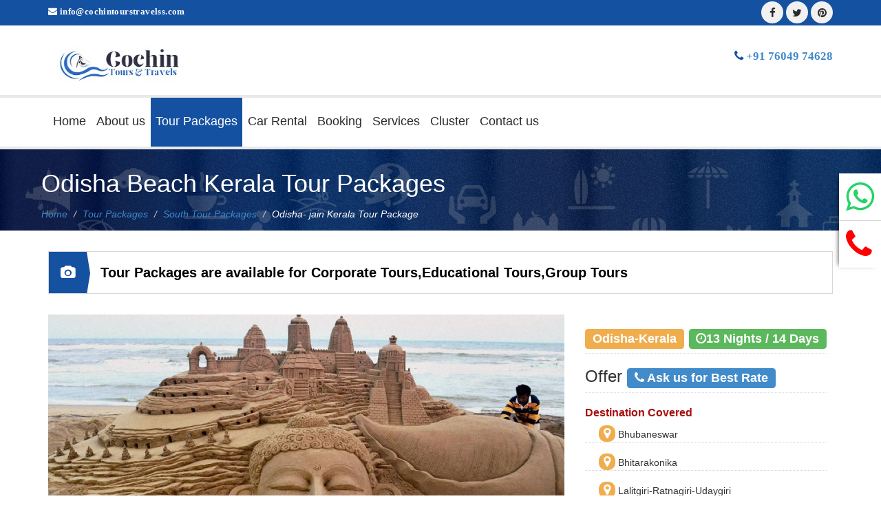

--- FILE ---
content_type: text/html; charset=UTF-8
request_url: https://www.cochintourstravelss.com/odisha-beech-tour.php
body_size: 14716
content:
<!DOCTYPE html>
<html lang="en">
	<head>
	 <meta name="Robots" content="INDEX,ALL" />
	<meta name="YahooSeeker" content="INDEX, FOLLOW" />
	<meta name="msnbot" content="INDEX, FOLLOW" />
	<meta name="googlebot" content="INDEX, FOLLOW" />
	<meta name="allow-search" content="yes" />
	<meta name="revisit-after" content="monthly" />
	<meta name="language" content="English" /> 
<meta charset="utf-8" />
 <meta name="viewport" content="width=device-width, initial-scale=1">
<title>Best Odisha Beach - Kerala Tour Paclages from Kerala, Cochin</title>
<meta name="page-type" content="Rich Internet Media" />
<meta name="site" content="www.cochintourstravelss.com" />
<meta name="description" content="Cochin Tours & Travels offers a Custom Odisha Kerala Tour Packages like Rushikulya, Astaranga Beaches, Pristine Beaches in Odisha and more with us!"/>
<meta name="language" content="English" />

<link rel="icon"  type="image/png" href="images/favicon.png">

		
        <link rel="stylesheet" href="https://maxcdn.bootstrapcdn.com/bootstrap/3.1.1/css/bootstrap.min.css">
        <link rel="preload"  href="css/style.css" as="style">
        <link rel="preload"  href="css/style_extra.css" as="style">
        <link rel="stylesheet" type="text/css" href="css/style.css"
        <link rel="preload"  href="css/colorbox.css" as="style">
        <!--<link rel="stylesheet" type="text/css" href="css/bootstrap.css"/>-->
        <link rel="stylesheet" type="text/css" href="css/animate.css">
        <!--<link rel="stylesheet" type="text/css" href="css/bootstrap-select.css">-->
        <link rel="stylesheet" type="text/css" href="css/colorbox.css">
        <link rel="stylesheet" type="text/css" href="css/font-awesome.css">
        <!--<link rel="stylesheet" type="text/css" href="css/fontello_1.css">-->
        <!--<link rel="stylesheet" type="text/css" href="css/flaticon.css">-->
        <link rel="stylesheet" type="text/css" href="https://cdnjs.cloudflare.com/ajax/libs/owl-carousel/1.3.3/owl.carousel.min.css">
        <!--<link rel="stylesheet" type="text/css" href="css/prettyPhoto.css">-->
        <!--<link rel="stylesheet" type="text/css" href="css/bxslider.css">-->
        <!--<link rel="stylesheet" type="text/css" href="css/datepicker.css">-->
        <!--<link rel="stylesheet" type="text/css" href="css/ion.rangeSlider.css">-->
        <!--<link rel="stylesheet" type="text/css" href="css/mediaelementplayer.css">-->
        <!--<link rel="stylesheet" type="text/css" href="css/owl.carousel.css">-->
        <!--<link rel="stylesheet" type="text/css" href="css/mejs-skins.css">-->
        <!--<link rel="stylesheet" type="text/css" href="css/settings.css">-->
        <!--<link rel="stylesheet" type="text/css" href="css/preset.css">-->
        <link rel="stylesheet" type="text/css" href="css/style_extra.css">
        <!--<link rel="stylesheet" type="text/css" href="css/jquerysctipttop.css">-->
        <link rel="stylesheet" type="text/css" href="css/responsive.css">
        <!--<link rel="stylesheet" type="text/css" href="css/minifyed-style.css">-->
        <link rel="canonical" href="https://www.cochintourstravelss.com/">
	
<!-- Google Tag Manager -->
<script>(function(w,d,s,l,i){w[l]=w[l]||[];w[l].push({'gtm.start':
new Date().getTime(),event:'gtm.js'});var f=d.getElementsByTagName(s)[0],
j=d.createElement(s),dl=l!='dataLayer'?'&l='+l:'';j.async=true;j.src=
'https://www.googletagmanager.com/gtm.js?id='+i+dl;f.parentNode.insertBefore(j,f);
})(window,document,'script','dataLayer','GTM-W9HKFXZ');</script>
<!-- End Google Tag Manager -->
	
	
	<link rel="icon"  type="image/png" href="images/fav-icon.png" size="16*16">
	


	
		</head>
    <body>
        
		<div class="preLoader">
            <div class="loaderContent">
               
            </div>
		</div>
         <!-- Google Tag Manager (noscript) -->
<noscript><iframe src="https://www.googletagmanager.com/ns.html?id=GTM-W9HKFXZ"
height="0" width="0" style="display:none;visibility:hidden"></iframe></noscript>
<!-- End Google Tag Manager (noscript) -->

 <section class="topBar home2">
	<div class="container">
		<div class="row">
			<div class="col-sm-6">
				<p class="topDate"><i class="fa fa-envelope"></i> <a class="hover" href="mailto: info@cochintourstravelss.com"> info@cochintourstravelss.com</a></p>
			</div>
			<div class="col-sm-6">
			<div class="social lightVer text-right">
					<a class="fac" href="https://www.facebook.com/cochintravels" target="_blank"><i class="fa fa-facebook"></i></a>
					<!-- <a class="goo" href="https://plus.google.com/u/7/b/118144132720451593012/+cochintourstravelss" target="_blank"><i class="fa fa-google-plus"></i></a>-->
					<a class="twi" href="https://twitter.com/cochintravels" target="_blank"><i class="fa fa-twitter"></i></a>
					<a class="pin" href="https://www.pinterest.com/cochintravels/" target="_blank"><i class="fa fa-pinterest"></i></a>
				</div>
			</div>
		</div>
	</div>
</section>
<section class="logoBar home2">
	<div class="container">
		<div class="row">
			<div class="col-lg-6 col-sm-6">
				<div class="logo home2">
					<div class="logoImg">
						<a href="/">
						<img src="images/cochin-logo.webp" width="200" height="58" alt="logo"/>
						</a>
					</div>
				</div>
			</div>
			<div class="col-lg-6 col-sm-6">
				<div class="top-phone-arrange home2">
					<!--<p class="topHelp phone1"><i class="fa fa-phone"></i> <a href="tel:+919597755363" target="_blank"> +91 95977 55363</p>-->
					 <p class="topHelp phone2"><i class="fa fa-phone"></i> <a href="tel:+917604974628"target="_blank"> +91 76049 74628</a></p> 
				</div>
			</div>
		</div>
	</div>
</section>
<header id="header" class="header home2">
	<div class="container">
		<div class="row">
			<div class="col-lg-2 fixedLogo">
				<div class="logo home2">
					<div class="logoImg">
						<a href="index.php">
						<img src="images/cochin-logo.webp" alt="cochin tours travels logo"/>
						</a>
					</div>
				</div>
			</div>
			<div class="col-lg-8 col-sm-11">
				<nav class="mainMenu">
					<div class="menuToggle hidden-lg hidden-md hidden-sm">
						<span></span>
						<span></span>
						<span></span>
					</div>
					<ul>
						<li class=""><a href="/">Home</a></li>
						<li class=""><a href="best-tours-travels-kochi">About us</a></li>
						<li class="active"><a href="custom-tour-packages">Tour Packages</a>
				
							<ul class="subMenu">
								
								<li><a href="north-india-tour-packages-cochin">North India Tour Packages</a></li>
								<li><a href="western-india-tour-packages-cochin">Western India Tour Packages</a></li>
								<li><a href="south-india-tour-packages-cochin">South India Tour Packages</a></li>
								<li><a href="international-tour-packages">International Tour Packages</a></li>
								<li><a href="island-tour-package-cochin">Island Tour Packages</a></li>
							</ul>
						</li>
						<li class="">
							<a href="car-bus-rental">Car Rental</a>
							<ul class="subMenu">
								<li><a href="economy-car-rental">Economy Cars</a></li>
								<li><a href="luxury-car-rental">Luxury Cars</a></li>
								<li><a href="bus-minibus-coach-rental">Bus / Coach</a></li>
							</ul>
						</li>
						<li class=""><a href="car-tour-booking-cochin">Booking</a></li>
						<li class=""><a href="custom-tour-travel-services">Services</a></li>
						<li class=""><a href="our-cluster">Cluster</a></li>
						<li class=""><a href="kochi-tours-travels-booking">Contact us</a></li>
						
					</ul>
				</nav>
			</div>
			<div class="col-lg-2  fixedLogo">
				<div class="top-phone-arrange home2">
					<!--<p class="topHelp phone1"><i class="fa fa-phone"></i> <a href="tel:+91 9597755363"> +91 95977 55363</a></p>-->
					 <p class="topHelp phone2"><i class="fa fa-phone"></i> <a href="tel:+91 7604974628"> +91 76049 74628</a></p> 
				</div>
			</div>
			<!--<div class="col-lg-3 col-sm-1 searchHidden">
				<div class="searchDiv">
					<a class="searchOpen" href="#"><i class="fa fa-search"></i></a>
					<form action="#" method="post" class="headSearch">
						<input type="text" name="q" id="tipue_search_input" autocomplete="off" required placeholder="Enter text to search...">
					</form>
				</div>
			</div>-->
		</div>
	</div>
</header>
		  <section class="page-direction">
			<div class="direction-head">
				<h1 class="siz">Odisha Beach Kerala Tour Packages</h1>
				<ol class="breadcrumb">
				  <li><a href="/">Home</a></li>
				  <li><a href="custom-tour-packages">Tour Packages</a></li>
				  <li><a href="south-india-tour-packages-cochin">South Tour Packages</a></li>
				  <li class="active">Odisha- jain Kerala Tour Package</li>
				</ol>
			</div>
		</section>
	<div class="container pad-top-botm-section">
		<div class="row">
			<div class="col-lg-12 border-heading">
				<h2 class="biz"><i class="fa fa-camera"></i>Tour Packages are available for Corporate Tours,Educational Tours,Group Tours</h2>
			</div>
		</div>
	    <div class="row wow fadeInUp" data-wow-duration="700ms" data-wow-delay="300ms">
			<div class="col-md-8 col-sm-6 col-xs-12">
				<div class="tour-inner-slider">
					<div id="carousel-example-generic" class="carousel slide" data-ride="carousel">
						<ol class="carousel-indicators">
							<li data-target="#carousel-example-generic" data-slide-to="0" class="active"></li>
							<li data-target="#carousel-example-generic" data-slide-to="1"></li>
							<li data-target="#carousel-example-generic" data-slide-to="2"></li>
							<li data-target="#carousel-example-generic" data-slide-to="3"></li>
							<li data-target="#carousel-example-generic" data-slide-to="4"></li>
							
						</ol>
						<div class="carousel-inner" role="listbox">
					
						    
						    <div class="item active">
							    
								<img src="images/tour/odisha/puri-beach.webp" alt="bangalore palace">
							</div>
						   
							<div class="item">
								<img src="images/tour/odisha/puri-trmple.webp" alt="mahabalipuram heritage">
							</div>
							<div class="item">
								<img src="images/tour/odisha/Lake-Slovenia.webp" alt="mysore zoo">
							</div>
							<div class="item">
								<img src="images/tour/odisha/puri-chain.webp" alt="ooyt botanical garden">
							</div>
							<div class="item">
								<img src="images/tour/odisha/Gopal-Pur.webp" alt="tiruvannamalai temple Kerala">
							</div>
						</div>
					</div>
				</div>
				<div class="inner-slide-content">
				<p class="text-justify">
						Beautiful sites to view the sunrise or sunset from the beach can be found in Odisha, along with exquisite beaches where you can tan. Sand art installations can be seen all over Puri Beach, which is a gorgeous beach that is situated on the Bay of Bengal coast. For instance, the turquoise waters off Rushikulya and Astaranga Beaches transport you to an idyllic setting. These pristine beaches are the perfect getaway location and a delight for all nature enthusiasts and photographers. They provide breathtaking views of brilliant sunsets.

					</p>
					<p class="text-justify">
                        In addition to providing car rental services, Cochin Tours and Travels offers corporate, educational, group, and college tour packages.

					</p>
					
				</div>
			</div>
			<div class="col-md-4 col-sm-6 col-xs-12">
				<div class="tour-inner-side">
					<ul class="">
						<li><h3><span class="label label-warning">Odisha-Kerala</span> <span class="label label-success"><i class="fa fa-clock-o"></i>13 Nights / 14 Days</span></h3></li>
						<li><h3>Offer <span class="label label-primary"><i class="fa fa-phone"></i>  Ask us for Best Rate </span>  </h3></li>
						<!--<li><h3>Offer <span class="label label-default strike-out-price"><i class="fa fa-inr"></i> 2500</span>  <span class="label label-primary"><i class="fa fa-inr"></i> 2000</span></h3></li> -->
						<li>
							<div class="places-coverd">
								<h3>Destination Covered</h3>
								<ul>
									<li><span class="badge"><i class="fa fa-map-marker"></i></span>
										Bhubaneswar
										<ul>
											<li class="text-center"><span class="label label-info">Places Covered</span></li> 
											<li>Dhauli Hills</li> 
											<li> Udayagiri & Khandagiri caves</li>
											<li>Ratnagiri Buddhist Excavations</li>
											<li> Bindu Sarovara</li>
											<li> Lingaraj</li>
											<li> Brahmeswara</li>
										</ul>
									</li>
									<li><span class="badge"><i class="fa fa-map-marker"></i></span>
									   Bhitarakonika
										<ul>
											<li class="text-center"><span class="label label-info">Places Covered</span></li> 
											<li> Puri Jagannath temple</li> 
											<li>Puri Beach</li> 
											<li>Chilika Lake & Bird Sanctuary</li>
										</ul>
									</li>
									<li><span class="badge"><i class="fa fa-map-marker"></i></span>
										Lalitgiri-Ratnagiri-Udaygiri
										<ul>
											<li class="text-center"><span class="label label-info">Places Covered</span></li> 
											<li>Archeological Museum</li>
											<li> Temple of Sun God </li>
											<li>Chandrabhaga Beach </li>
										</ul>
									</li>
									<li><span class="badge"><i class="fa fa-map-marker"></i></span>
										Cuttack
										<ul>
											<li class="text-center"><span class="label label-info">Places Covered</span></li> 
											<li>Mahanadi Barrage</li>
											<li>Fort of Barabati</li>
											<li>Bhitarkanika Wildlife Sanctuary</li>
											
										</ul>
									</li>
									<li><span class="badge"><i class="fa fa-map-marker"></i></span>
										Bargarh
										<ul>
											<li class="text-center"><span class="label label-info">Places Covered</span></li> 
											<li>Chal Dhar Waterfall</li> 
											<li>Gandhamadan</li>
											<li>Nrusinghanath and Kedarnath</li>
										</ul>
									</li>
									<li><span class="badge"><i class="fa fa-map-marker"></i></span>
									Gajlaxmi 
										<ul>
											<li class="text-center"><span class="label label-info">Places Covered</span></li> 
											<li>Gupteshwar caves</li> 
											<li>Sunabeda</li>
											<li>Deomali</li>
											<li>Duduma Falls</li>
											<li>Jagannath Sagar</li>
										</ul>
									</li>
								</ul>
							</div>
						</li>
					</ul><br>
					<div class="tour-booking-menu">
						<div class="addthis_sharing_toolbox" style="display: inline-block;padding-top: 20px;"></div>
						
						<!--<ul class="tour-social text-center">-->
						<!--	<li class="clfb"><a href="https://#/cochintravels" target="blank"><i class="fa fa-facebook"></i></a></li>-->
							<!--<li class="clgp"><a href="https://business.google.com/u/3/b/118144132720451593012/dashboard/l/04088549849559590927" target="blank"><i class="fa fa-google-plus"></i></a></li>-->
						<!--	<li class="cltw"><a href="https://#/cochintravels" target="blank"><i class="fa fa-twitter"></i></a></li>-->
						<!--	<li class="clpi"><a href="https://#/cochintravels/_saved/" target="blank"><i class="fa fa-pinterest-p"></i></a></li>-->
						<!--</ul>-->
						<a href="car-tour-booking-cochin?package=147" class="text-center"><button class="btn btn-large btn-priamry">Enquiry Package <i class="fa fa-check-square-o"></i></button></a> 
					</div>
				</div>
			</div>
		</div>
		<hr></hr>
	    <div class="row">
			<div class="itinerary-description">
				<div class="col-lg-12 col-sm-12 col-xs-12">
					<div class="row wow fadeInUp" data-wow-duration="700ms" data-wow-delay="300ms">
						<div class="col-lg-12 productDesc">
							<div role="tabpanel" class="mainTab">
								<!-- Nav tabs -->
								<ul class="nav nav-tabs" role="tablist">
								<li role="presentation" class="active"><a href="#Itinerary" aria-controls="Itinerary" role="tab" data-toggle="tab">Itinerary</a></li>
								<li role="presentation"><a href="#Inclusion" aria-controls="Inclusion" role="tab" data-toggle="tab">Inclusion</a></li>
								<li role="presentation"><a href="#Exclusion" aria-controls="Exclusion" role="tab" data-toggle="tab">Exclusion</a></li>
								<li role="presentation"><a href="#Rates" aria-controls="Rates" role="tab" data-toggle="tab">Rates</a></li>
								<li role="presentation"><a href="#Terms" aria-controls="Terms" role="tab" data-toggle="tab">Terms & Conditions</a></li>
								</ul>

								<!-- Tab panes -->
								<div class="tab-content">
									<div role="tabpanel" class="tab-pane fade in active" id="Itinerary">
										<ul class="list-group terms-condition">
											<li class="list-group-item"><span class="">Day 1</span>&nbsp;&nbsp;
												<p> 
												 Upon arrival at Bhubaneswar Airport/Railway Station, transfer to Puri and stop at Pipplli (Applique Work Village) and Sakhi Gopal Temple before checking in to your hotel. In the evening, visit the world-famous Jagannath Temple, one of the four dhams, which dates back to the 12th century. Only Hindus are permitted inside the Jagannath Temple premises.

												</p>
											</li>
											<li class="list-group-item"><span class="">Day 2</span>&nbsp;&nbsp;
												<p> 
											After breakfast, travel to Konark and stop at the Sudarshan Sand Art Museum, Ramchandi Temple, Chandrabhaga Beach (Orissa's cultural and traditional identity, known for its long stretch of golden sand bordered by casuarinas), Konark Museum, Sun Temple (built by King Narasimhadeo in the 13th century; known as the "Black Pagoda"), and take in the Beautiful Light and Sound Show (Closed On Monday) and then back to Puri hotel & overnight stay at Puri.

												</p>
											</li>
											<li class="list-group-item"><span class="">Day 3</span>&nbsp;&nbsp;
												<p> 
												After breakfast, check out of the hotel and drive to Bhubaneswar. En route, stop at Raghurajpur (an art and crafts village well-known for its hand painting works), Dhaulagiri (one of the most well-known Buddhist sites in India, where Mauryan Emperor Ashoka converted to Buddhism after seeing the destruction of the Kalinga War), and other noteworthy sites.Lingaraj Temple (built in the 11th century by Jajati Keshari, a Somavanshi king and dedicated to Harihara, a combination of Lord Shiv and Vishnu), Mukteswar Temple (dubbed the "Gem of Odisha Architecture"), and finally check into the hotel and unwind. After getting ready, go to the State Museum (closed on Monday), the Ram Temple, and use your free time to shop at the Ekamra Haat before returning to your hotel and spending the night in Bhubaneswar.

												</p>
											</li>
											<li class="list-group-item"><span class="">Day 4</span>&nbsp;&nbsp;
												<p> 
											After breakfast, check out of the hotel and drive to Puri, stopping along the way to visit Manglajodi, also referred to as the "heaven of water birds." Thousands of migratory birds travel to its expansive wetlands from all over the world. During the breeding season, more than 1.5 lakh birds can be found in its wetlands. The best months to travel are from November to March if you want to have an amazing time. Check into the hotel in Puri and unwind after learning about its significance as a significant global wetland habitat and designation as an International Bird Conservation Area. After visiting the world-famous Jagannath Temple from the 12th century (one of the four dhams; only Hindus are permitted inside the premises of the Jagannath Temple), return to the hotel and spend the night in Puri.


												</p>
											</li>
											<li class="list-group-item"><span class="">Day 5</span>&nbsp;&nbsp;
												<p> 
													
											After breakfast, participate in a beach activity, return to the hotel to rest, and then travel to Konark while stopping at the Ramchandi Temple, Sun Temple, and Chandrabhaga Beach (Orissa's cultural and traditional identity, which is renowned for its long stretch of golden sand bordered by casuarinas). Finally, return to the Puri hotel and overnight.

												</p>
											</li>
											<li class="list-group-item"><span class="">Day 6</span>&nbsp;&nbsp;
												<p> 
													
												 After breakfast, check out of the hotel and then drive to Bhubaneswar, stopping along the way to visit Astaranga Beach (the name Asta Ranga means Colourful Sunset; the beach's natural beauty truly lives up to its name at sunset). Conveniently located 34 kilometres from Konark, Astaranga can be reached by taking the Kakatpur route. The Jahania Pir shrine, which is revered by both Hindus and Muslims and is well-known among locals as a picnic spot, is what makes the beach famous. then go to the Kakatpur Maa Mangala temple, check into a hotel in Bhubaneswar, and spend the night there.

												</p>
											</li>
											<li class="list-group-item"><span class="">Day 7</span>&nbsp;&nbsp;
												<p> 
													
											After breakfast, check out of the hotel and drive to Paradip. En route, stop at the Nehru Bangla Fish Port and a sea beach. On arrival, unwind. After getting ready and visiting the Jagannath temple, go outside to see the port area, the Hanuman temple, the aquarium, and the Port Sea Beach before returning to the hotel and spending the night in Paradeep.

												</p>
<!--											</li>-->
<!--											<li class="list-group-item"><span class="">Day 8</span>&nbsp;&nbsp;-->
<!--											   <p>-->
<!--											       After breakfast proceed to Jajpur & visit to MAA Biraja Devi Temple, Chandikhole Chandi-->
<!--Temple(The place has been named after Goddess Chandi worshipped by late monk Baba-->
<!--Bhairabananda Bramhachari who established the deity of Maa Chandi in one of the adjoining-->
<!--hills of Barunei full of dense forest and ferrocious animals in 1932), then back to cuttack-->
<!--hotel & overnight stay at Cuttack.-->
<!--											   </p> -->
<!--											</li>-->
<!--											<li class="list-group-item"><span class="">Day 9</span>&nbsp;&nbsp;-->
<!--											   <p>-->
<!--											       After breakfast checkout from hotel then drive to Bhubaneswar & drop at Bhubaneswar-->
<!--Airport for your onward journey with sweet memories of Odisha.-->

<!--											   </p> -->
<!--											</li>-->
											<!--<li class="list-group-item"><span class="">Day 10</span>&nbsp;&nbsp;-->
<!--											   <p>-->
<!--											       Today, after breakfast, we will depart for a local sightseeing trip of Mamallapuram,-->
<!--the Pallavas&#39; old harbour. Pallavas built several magnificent monuments, including-->
<!--sculptural panels, caves, Monolithic Temples, and Rathas. A large bas relief in-->
<!--Krishna Mandapam is renowned for its accurate depiction. The whale back shaped-->
<!--rock, which measures 27m x 9m and comprises representations of gods, demi-gods,-->
<!--mankind, monsters, birds, and a portrayal of the entire creation, is the world&#39;s largest-->
<!--bas relief. After that, we&#39;ll take an evening shuttle back to the hotel for an overnight-->
<!--stay.-->
<!--											   </p> -->
<!--											</li>-->
<!--											<li class="list-group-item"><span class="">Day 11</span>&nbsp;&nbsp;-->
<!--											   <p>-->
<!--											       On the final day of the journey, we will leave early in the morning for Cochin. Upon-->
<!--arrival, receive a direct transfer to the Cochin airport, where you will board your journey-->
<!--to your next destination.The tour and services come to an end.-->
<!--											   </p> -->
<!--											</li>-->
										</ul>
										     
						
								</div>
									<div role="tabpanel" class="tab-pane fade" id="Inclusion">
										<ul class="list-group terms-condition">
											<li class="list-group-item"><i class="fa fa-info-circle"></i>
											Accommodation in well appointed A/c room on Twin or Tripple sharing basis in hotels mentioned</li>
											<li class="list-group-item"><i class="fa fa-info-circle"></i>
											Transfers by  A/C vehicle (Cochin Railway Station/Airport )</li>
											<li class="list-group-item"><i class="fa fa-info-circle"></i>
											Welcome non-alcoholic drink on arrival </li>
											<li class="list-group-item"><i class="fa fa-info-circle"></i>
											Breakfast & dinner per night of stay </li>
											<li class="list-group-item"><i class="fa fa-info-circle"></i>
											One Full day sightseeing of Oidsha by A/C CAR / BUS </li>
											<li class="list-group-item"><i class="fa fa-info-circle"></i>Complimentary use of recreational facilities at Hotel</li>
											<li class="list-group-item"><i class="fa fa-info-circle"></i>All Applicable Taxes (Toll Tax, Luxury Tax, Green Tax Fuel Exp, Service and Driver Exp)</li>
										</ul>
									</div>
									<div role="tabpanel" class="tab-pane fade" id="Exclusion">
										<ul class="list-group terms-condition">
											<li class="list-group-item"><i class="fa fa-info-circle"></i>Any Air Fare / Train Fare to/from Cochin Airport/ Cochin Rly Stn.</li>
											<li class="list-group-item"><i class="fa fa-info-circle"></i>Permit fees, Entry fees, Camera fees, Porterage, Insurance, Tips & Gratuity</li>
											<li class="list-group-item"><i class="fa fa-info-circle"></i>Any personal expenses, Mineral/soft/hard drinks</li>
											<li class="list-group-item"><i class="fa fa-info-circle"></i>Surcharges applicable during Festival, Peak Season & Special Events</li>
											<li class="list-group-item"><i class="fa fa-info-circle"></i>Any changes in the taxes levied by Govt.</li>
											<li class="list-group-item"><i class="fa fa-info-circle"></i>Extra usage of vehicle, Guide, and anything which is not mentioned in the inclusion</li>
										</ul>
									</div>
									<div role="tabpanel" class="tab-pane fade" id="Rates">
										<div class="table-responsive">
											<table class="table table-bordered table-hover table-striped">
												<tr class="success">
													<th>Class</th><th>Economic</th><th>Standard</th><th>Deluxe</th><th>Superior</th>
												</tr>
												<tr>
													<th>Cost Per Person</th><td>-</td><td>-</td><td>-</td><td>-</td>
												</tr>
												<tr>
													<th>CHILD PER PAX (5-12 YEARS)</th><td>-</td><td>-</td><td>-</td><td>-</td>
												</tr>
												<tr>
													<td colspan="5">
														<em>
															Children below 6 years are complementary in parent’s room without extra bed. (Milk/Food for infant or children below 6 years is chargeable and direct payable at hotel.
														</em><br>
														<em>
															Children between 6- 12 Years &Adults (Above 12 yrs.) would Cost extra according to Company’s Policy.
														</em>
													</td>
												</tr>
												<tr>
													<td colspan="5">
														<em>
															<strong>NOTE: </strong>
															In case False Information (Fake Age) is conveyed to the agency by the customers, the agency possesses full right to extract the fair amount from the customers without any objection from external authorities.
														</em>
													</td>
												</tr>
											</table>
										</div>
									</div>
									<div role="tabpanel" class="tab-pane fade" id="Terms">
										<ul class="list-group terms-condition">
											<li class="list-group-item"><i class="fa fa-check-square"></i> No refund of the tour package for delayed arrivals of the members for whatever reasons</li>
											<li class="list-group-item"><i class="fa fa-check-square"></i> Cancellation before 48 hours of the package will be not charged, after 48 hours 20% of the tour package cost will be charged from the customers.</li>
											<li class="list-group-item"><i class="fa fa-check-square"></i> On your booking of packages or tour if car or bus booked for rental and being cancelled the charges will not be refunded at any cost.</li>
											<li class="list-group-item"><i class="fa fa-check-square"></i> 50% of payment will be taken as confirmation for tour package also for Car/Bus rental, either by Bank deposit or cash in hand.</li>
											<li class="list-group-item"><i class="fa fa-check-square"></i> We are not responsible for any cost arising out of unexpected situations like landslide, road blocks, Bad weather, etc…</li>
											<li class="list-group-item"><i class="fa fa-check-square"></i> All baggage’s and personal property are clients risk.</li>
											<li class="list-group-item"><i class="fa fa-check-square"></i> Senior persons or kids or patients are advised to travel with all their pills directed by their doctors.</li>
											<li class="list-group-item"><i class="fa fa-check-square"></i> To make your journey safe and happy, Alcohol is strictly prohibited.</li>
										</ul>
									</div>
								</div>
							</div>
						</div>
					</div>
				</div>
			</div>
	
	
				<div class="col-lg-12 col-sm-12 col-xs-12">
		    <div class="row">
			<div class="col-lg-12">
			    <div class="h3contTttl">
				<h3>Related Tour Packages</h3>
			    </div>
			</div>
		    </div>
		    <div class="row wow fadeInUp" data-wow-duration="700ms" data-wow-delay="300ms">
			<div id="fashionCarousel" class="owl-carousel btnDesign custoMr">
			    <div class="col-lg-4 col-sm-4 col-xs-12 text-center">
					 <div class="promoImg">
							<a href="goa-tour-package-cochin.php"><img src="images/tour/goa/goa-beach.webp" width="263" height="184" alt="goa beach tour packages"></a>
							
							</div>
							<div class="promoContent">
								<div class="podMeta text-center">
									<h5><a href="goa-tour-package-cochin.php">Goa Tour Package</a></h5>
									<p class="text-center">
										<a href="goa-tour-package-cochin.php"><span class="label label-success"><i class="fa fa-clock-o"></i> 4 Days</span></a>
										<a href="goa-tour-package-cochin.php"><span class="label label-primary"><i class="fa fa-pencil-square-o"></i> Ask us</span></a>
									</p>
						</div>
					</div>
			    </div>
			    <div class="col-lg-4 col-sm-4 col-xs-12 text-center">
					 <div class="promoImg">
							<a href="thailand-tour-package-cochin.php"><img src="images/tour/packages/thailand-beach.webp" width="263" height="184" alt="thailand beach tour packages"></a>
							
							</div>
							<div class="promoContent">
								<div class="podMeta text-center">
									<h5><a href="thailand-tour-package-cochin.php">Thailand Tours</a></h5>
									<p class="text-center">
										<a href="thailand-tour-package-cochin.php"><span class="label label-success"><i class="fa fa-clock-o"></i> 5 Days</span></a>
										<a href="thailand-tour-package-cochin.php"><span class="label label-primary"><i class="fa fa-pencil-square-o"></i> Ask us</span></a>
									</p>
						</div>
					</div>
			    </div>
			    <div class="col-lg-4 col-sm-4 col-xs-12 text-center">
					 <div class="promoImg">
							<a href="cochin-pondicherry-mahabalipuram.php"><img src="images/tour/packages/pondicherry-beach.webp" width="263" height="184" alt="pondicherry beach tour packages"></a>
							
							</div>
							<div class="promoContent">
								<div class="podMeta text-center">
									<h5><a href="cochin-pondicherry-mahabalipuram.php">Pondicherry Tours</a></h5>
									<p class="text-center">
										<a href="cochin-pondicherry-mahabalipuram.php"><span class="label label-success"><i class="fa fa-clock-o"></i> 3 Days</span></a>
										<a href="cochin-pondicherry-mahabalipuram.php"><span class="label label-primary"><i class="fa fa-pencil-square-o"></i> Ask us</span></a>
									</p>
						</div>
					</div>
			    </div>
			    <div class="col-lg-4 col-sm-4 col-xs-12 text-center">
					 <div class="promoImg">
							<a href="manali-shimla-tour-package.php"><img src="images/tour/packages/gangtok-green-valley.webp" width="263" height="184" alt="manali shimla tour packages"></a>
							
							</div>
							<div class="promoContent">
								<div class="podMeta text-center">
									<h5><a href="manali-shimla-tour-package.php">Manali Shimla Tour</a></h5>
									<p class="text-center">
										<a href="manali-shimla-tour-package.php"><span class="label label-success"><i class="fa fa-clock-o"></i> 6 Days</span></a>
										<a href="manali-shimla-tour-package.php"><span class="label label-primary"><i class="fa fa-pencil-square-o"></i> Ask us</span></a>
									</p>
						</div>
					</div>
			    </div>
			    <div class="col-lg-4 col-sm-4 col-xs-12 text-center">
					 <div class="promoImg">
							<a href="cochin-mamallapuram-tourpackage.php"><img src="images/tour/packages/mahabalipuram.webp" width="263" height="184" alt="mahabalipuram tour packages"></a>
							
							</div>
							<div class="promoContent">
								<div class="podMeta text-center">
									<h5><a href="cochin-mamallapuram-tourpackage.php">Mamallapuram Tours</a></h5>
									<p class="text-center">
										<a href="cochin-mamallapuram-tourpackage.php"><span class="label label-success"><i class="fa fa-clock-o"></i> 2 Days</span></a>
										<a href="cochin-mamallapuram-tourpackage.php"><span class="label label-primary"><i class="fa fa-pencil-square-o"></i> Ask us</span></a>
									</p>
						</div>
					</div>
			    </div>
			    <div class="col-lg-4 col-sm-4 col-xs-12 text-center">
					 <div class="promoImg">
							<a href="cochin-mahabalipuram-kanchipuramtours.php"><img src="images/tour/packages/kanchipuram.webp" width="263" height="184" alt="kanchipuram tour packages"></a>
							
							</div>
							<div class="promoContent">
								<div class="podMeta text-center">
									<h5><a href="cochin-mahabalipuram-kanchipuramtours.php">Kanchipuram Tours</a></h5>
									<p class="text-center">
										<a href="cochin-mahabalipuram-kanchipuramtours.php"><span class="label label-success"><i class="fa fa-clock-o"></i> 2 Days</span></a>
										<a href="cochin-mahabalipuram-kanchipuramtours.php"><span class="label label-primary"><i class="fa fa-pencil-square-o"></i> Ask us</span></a>
									</p>
						</div>
					</div>
			    </div>
			    <div class="col-lg-4 col-sm-4 col-xs-12 text-center">
					 <div class="promoImg">
							<a href="cochin-thiruvannamalai-velloretours.php"><img src="images/tour/packages/thiruvannamalai.webp" width="263" height="184" alt="thiruvannamalai vellore tour packages"></a>
							
							</div>
							<div class="promoContent">
								<div class="podMeta text-center">
									<h5><a href="cochin-thiruvannamalai-velloretours.php">Thiruvannamalai Vellore</a></h5>
									<p class="text-center">
										<a href="cochin-thiruvannamalai-velloretours.php"><span class="label label-success"><i class="fa fa-clock-o"></i> 3 Days</span></a>
										<a href="cochin-thiruvannamalai-velloretours.php"><span class="label label-primary"><i class="fa fa-pencil-square-o"></i> Ask us</span></a>
									</p>
						</div>
					</div>
			    </div>
			    <div class="col-lg-4 col-sm-4 col-xs-12 text-center">
					 <div class="promoImg">
							<a href="cochin-chidambaram-velankannitours.php"><img src="images/tour/packages/velankanni-church.webp" width="263" height="184" alt="chidambaram velankanni tour packages"></a>
							
							</div>
							<div class="promoContent">
								<div class="podMeta text-center">
									<h5><a href="cochin-chidambaram-velankannitours.php">Chidambaram Velankanni</a></h5>
									<p class="text-center">
										<a href="cochin-chidambaram-velankannitours.php"><span class="label label-success"><i class="fa fa-clock-o"></i> 5 Days</span></a>
										<a href="cochin-chidambaram-velankannitours.php"><span class="label label-primary"><i class="fa fa-pencil-square-o"></i> Ask us</span></a>
									</p>
						</div>
					</div>
			    </div>
			    <div class="col-lg-4 col-sm-4 col-xs-12 text-center">
					 <div class="promoImg">
							<a href="tamilnadu-unescoheritage-tanjore.php"><img src="images/tour/packages/tanjore.webp" width="263" height="184" alt="unesco world heritage tanjore"></a>
							
							</div>
							<div class="promoContent">
								<div class="podMeta text-center">
									<h5><a href="tamilnadu-unescoheritage-tanjore.php">UNESCO World Heritage</a></h5>
									<p class="text-center">
										<a href="tamilnadu-unescoheritage-tanjore.php"><span class="label label-success"><i class="fa fa-clock-o"></i> 4 Days</span></a>
										<a href="tamilnadu-unescoheritage-tanjore.php"><span class="label label-primary"><i class="fa fa-pencil-square-o"></i> Ask us</span></a>
									</p>
						</div>
					</div>
			    </div>
			    <div class="col-lg-4 col-sm-4 col-xs-12 text-center">
					 <div class="promoImg">
							<a href="cochin-navagrahatemples-tourpackages.php"><img src="images/tour/packages/navagraham-temple.webp" width="263" height="184" alt="navagraham temple tour packages"></a>
							
							</div>
							<div class="promoContent">
								<div class="podMeta text-center">
									<h5><a href="cochin-navagrahatemples-tourpackages.php">Navagraham Temple Tour</a></h5>
									<p class="text-center">
										<a href="cochin-navagrahatemples-tourpackages.php"><span class="label label-success"><i class="fa fa-clock-o"></i> 3 Days</span></a>
										<a href="cochin-navagrahatemples-tourpackages.php"><span class="label label-primary"><i class="fa fa-pencil-square-o"></i> Ask us</span></a>
									</p>
						</div>
					</div>
			    </div>
			    <div class="col-lg-4 col-sm-4 col-xs-12 text-center">
					 							<div class="promoImg">
							<a href="cochin-madurai-kanyakumaritours.php"><img src="images/tour/packages/kanyakumari.webp" width="263" height="184" alt="trichy kanyakumari tour packages "></a>
							
							</div>
							<div class="promoContent">
								<div class="podMeta text-center">
									<h5><a href="cochin-madurai-kanyakumaritours.php">Trichy & Kanyakumari Tours</a></h5>
									<p class="text-center">
										<a href="cochin-madurai-kanyakumaritours.php"><span class="label label-success"><i class="fa fa-clock-o"></i> 5 Days</span></a>
										<a href="cochin-madurai-kanyakumaritours.php"><span class="label label-primary"><i class="fa fa-pencil-square-o"></i> Ask us</span></a>
									</p>
						</div>
					</div>
			    </div>
			    <div class="col-lg-4 col-sm-4 col-xs-12 text-center">
					 <div class="promoImg">
							<a href="trichy-madurai-rameshwaram-tours.php"><img src="images/tour/packages/rameshwaram.webp" width="263" height="184" alt="madurai rameshwaram tour packages"></a>
							
							</div>
							<div class="promoContent">
								<div class="podMeta text-center">
									<h5><a href="trichy-madurai-rameshwaram-tours.php">Madurai Rameshwaram Tour</a></h5>
									<p class="text-center">
										<a href="trichy-madurai-rameshwaram-tours.php"><span class="label label-success"><i class="fa fa-clock-o"></i> 3 Days</span></a>
										<a href="trichy-madurai-rameshwaram-tours.php"><span class="label label-primary"><i class="fa fa-pencil-square-o"></i> Ask us</span></a>
									</p>
						</div>
					</div>
			    </div>
			    <div class="col-lg-4 col-sm-4 col-xs-12 text-center">
					 <div class="promoImg">
							<a href="cochin-lakshminarasimha-templetours.php"><img src="images/tour/packages/lakshmi-narasimha-temple.webp" width="263" height="184" alt="lakshmi narasimha temple tour packages"></a>
							
							</div>
							<div class="promoContent">
								<div class="podMeta text-center">
									<h5><a href="cochin-lakshminarasimha-templetours.php">Lakshmi Narasimha Temple</a></h5>
									<p class="text-center">
										<a href="cochin-lakshminarasimha-templetours.php"><span class="label label-success"><i class="fa fa-clock-o"></i> 3 Days</span></a>
										<a href="cochin-lakshminarasimha-templetours.php"><span class="label label-primary"><i class="fa fa-pencil-square-o"></i> Ask us</span></a>
									</p>
						</div>
					</div>
			    </div>
			    <div class="col-lg-4 col-sm-4 col-xs-12 text-center">
					 <div class="promoImg">
							<a href="cochin-panchabootha-templestours.php"><img src="images/tour/packages/pancha-bootha-temple.webp" width="263" height="184" alt="pancha bootha temple tour packages"></a>
							
							</div>
							<div class="promoContent">
								<div class="podMeta text-center">
									<h5><a href="cochin-panchabootha-templestours.php">Pancha Bootha Temples</a></h5>
									<p class="text-center">
										<a href="cochin-panchabootha-templestours.php"><span class="label label-success"><i class="fa fa-clock-o"></i> 3 Days</span></a>
										<a href="cochin-panchabootha-templestours.php"><span class="label label-primary"><i class="fa fa-pencil-square-o"></i> Ask us</span></a>
									</p>
						</div>
					</div>
			    </div>
			    <div class="col-lg-4 col-sm-4 col-xs-12 text-center">
					 <div class="promoImg">
							<a href="cochin-sixabodesmurugan-arupadaiveedutours.php"><img src="images/tour/packages/arupadai-veedu.webp" width="263" height="184" alt="arupadai veedu tour packages"></a>
							
							</div>
							<div class="promoContent">
								<div class="podMeta text-center">
									<h5><a href="cochin-sixabodesmurugan-arupadaiveedutours.php">Arupadai Veedu Tour </a></h5>
									<p class="text-center">
										<a href="cochin-sixabodesmurugan-arupadaiveedutours.php"><span class="label label-success"><i class="fa fa-clock-o"></i> 3 Days</span></a>
										<a href="cochin-sixabodesmurugan-arupadaiveedutours.php"><span class="label label-primary"><i class="fa fa-pencil-square-o"></i> Ask us</span></a>
									</p>
						</div>
					</div>
			    </div>
			    <div class="col-lg-4 col-sm-4 col-xs-12 text-center">
					 <div class="promoImg">
							<a href="ahobilam-yatra-tour-packages-cochin.php"><img src="images/tour/packages/ahobilam.webp" width="263" height="184" alt="ahobilam yatra tour packages"></a>
							
							</div>
							<div class="promoContent">
								<div class="podMeta text-center">
									<h5><a href="ahobilam-yatra-tour-packages-cochin.php">Ahobilam Tour Packages</a></h5>
									<p class="text-center">
										<a href="ahobilam-yatra-tour-packages-cochin.php"><span class="label label-success"><i class="fa fa-clock-o"></i> 4 Days</span></a>
										<a href="ahobilam-yatra-tour-packages-cochin.php"><span class="label label-primary"><i class="fa fa-pencil-square-o"></i> Ask us</span></a>
									</p>
						</div>
					</div>
			    </div>
         </div>
		    </div>
		</div>
		
		<!--<div class="col-lg-3 col-sm-4 col-xs-12">-->
		<!--    <div class="sidebar">-->
		<!--		<aside class="widget noBorderTop wow fadeInUp" data-wow-duration="700ms" data-wow-delay="300ms">-->
		<!--			<h3 class="widgetTitle">From Cochin</h3>-->
		<!--			<ul>-->
		<!--				<li><a href="#">Cochin Marina Beach</a></li>-->
		<!--				<li><a href="#">Auroville Sightseeing</a></li>-->
		<!--				<li><a href="#">Pondicherry Museum </a></li>-->
		<!--				<li><a href="#">Tiger cave</a></li>-->
		<!--				<li><a href="#">Natarajar Temple</a></li>-->
		<!--				<li><a href="#">Mangrove Forest </a></li>-->
		<!--				<li><a href="#">Velankanni Church</a></li>-->
		<!--			</ul>-->
		<!--		</aside>-->
		<!--    </div>-->
		<!--</div>-->
		
			    </div>
	</div>

	    
	
	<footer class="footer home2" id="footer">
            <div class="container">
                <div class="row">
                    <div class="col-lg-2 wow zoomIn" data-wow-duration="700ms" data-wow-delay="300ms">
                        <aside class="widget home2">
							  <h3 class="widgetTitle">North India Tour</h3>
                             <ul>   
                                        <li><a href="golden-triangle-tour-packages">Golden Triangle Packages</a></li>
                                        <li><a href="shimla-manali-tour-package-cochin">Shimla Kullu Manali Packages</a></li>
                                        <li><a href="manali-shimla-tour-package">Manali Shimla Tour</a></li>
                                        <li><a href="shirdi-ellora-tour-package">Shirdi Tour Packages</a></li>
                                        <li><a href="2days-shirdi-tour-cochin">Shirdi Tour Packages</a></li>
                                        <li><a href="5days-varanasi-tour-cochin">Varanasi</a></li>
                                        <li><a href="6days-varanasi-tours-from-cochin">Varanasi Tour Packages</a></li>
                                        <li><a href="varanasi-allahabad-sitamadi-tour-from-cochin">Allahabad Tour Packages</a></li>
                                        <li><a href="varanasi-nepal-tour-from-cochin">Varanasi-Kasi Tour Packages</a></li>
                                        <li><a href="varanasi-ranchi-vindhyachal-tour">Varanasi-Ranchi-Vindhyachal Packages</a></li>
                                        <li><a href="varanasi-gaya-bodhgaya-tour-packages-from-cochin">Kasi Tour Packages</a></li>
                                        <li><a href="kathmandu-pokhara-tour-packages-from-cochin">Pokhara Tour Packages</a></li>
                                        <li><a href="varanasi-kashi-tour-packages-from-cochin">Kashi Tour Packages</a></li>
                                        <li><a href="dungeshwaricaves-nalanda-patna-package-from-cochin">Patna Tour Packages</a></li>
                                        <li><a href="nepal-sonauli-pokhara-tour-from-cochin">Sonauli Tour Packages</a></li>
                                        <li><a href="kolkata-west-bengal-tour-package-cochin">West Bengal Tour Packages</a></li>
                                        <li><a href="kolkata-tour-package-cochin">Kolkata Tour Packages</a></li>
                                        <li><a href="5days-kolkata-tour-package-cochin">5-days-Kolkata Tour Packages</a></li>
                                        <li><a href="7days-kolkata-tour-package-cochin">7days-Kolkata tour packages</a></li>
                                        <li><a href="kolkata-sunderban-tour-package-cochin">Sundarban tour packages</a></li>
                                        <li><a href="kolkata-north-east-tour-package-cochin">North East tour packages</a></li>
                                        <li><a href="kolkata-gangtok-darjeeling-tour-package-cochin">Darjeeling tour packages</a></li>
                                        <li><a href="8days-kolkata-gangtok-darjeeling-tour-cochin">Gangtok tour packages</a></li>
                                        <li><a href="gangtok-tour-packages-cochin">Gangtok tour packages</a></li>
                                        <li><a href="darjeeling-tour-packages-from-cochin">Darjeeling Tour Packages</a></li>
                                        <li><a href="gangtok-darjeeling-packages-cochin">Gangtok & Darjeeling Tour</a></li>
                                        <li><a href="north-east-tour-packages-cochin">North East Tour Packages</a></li>
                                        <li><a href="darjeeling-gangtok-tour-packages">Darjeeling & Gangtok Tour</a></li>
                                        <li><a href="sikkim-tour-package-from-cochin">Sikkim Tour Packages</a></li>
                                        <li><a href="darjeeling-honeymoon-packages-from-cochin">Darjeeling Honeymoon Tour</a></li>
                                        <li><a href="romantic-sikkim-honeymoon-packages-from-cochin">Romantic Sikkim Honeymoon </a></li>
                                        <li><a href="gangtok-pelling-darjeeling-packages-cochin">Gangtok/ Pelling/ Darjeeling</a></li>
                                        <li><a href="sikkim-adventure-tour-packages-cochin">Sikkim Adventures Tour </a></li>
                                        <li><a href="gangtok-kalimpong-darjeeling-packages-cochin">Kalimpong / Darjeeling Tour</a></li>
                                        <li><a href="gangtok-darjeeling-holiday-packages-cochin">Darjeeling Holiday Tour </a></li>
                                        <li><a href="gangtok-sikkim-packages-from-cochin">Gangtok/Sikkim Packages</a></li>
                                        <li><a href="north-east-himalaya-packages-cochin">North East Himalaya Packages</a></li>
                                        <li><a href="gangtok-family-tour-packages-kolkata">Gangtok Family Tour Packages</a></li>
                                        <li><a href="north-east-adventures-tours-cochin">North East Adventure</a></li>
                                        <li><a href="north-east-holidays-tour-packages-cochin">North East Holiday Packages</a></li>
                                        <li><a href="beautiful-north-east-packages-cochin">Beautiful North East Packages</a></li>
                                        <li><a href="sikkim-gangtok-darjeeling-packages-cochin">Sikkim/Gangtok Tour </a></li>
                                        <li><a href="darjeeling-gangtok-tour-packages-kolkata">Darjeeling/Gangtok Tour </a></li>
                                        <li><a href="gangtok-darjeeling-budget-tour-packages-cochin">Gangtok & Darjeeling Budget </a></li>
                                        <li><a href="gangtok-darjeeling-school-tour-packages-cochin">Gangtok & Darjeeling School </a></li>
                                        <li><a href="gangtok-7days-holidays-packages-from-cochin">Gangtok Holidays Tour</a></li>
                                        <li><a href="darjeeling-honeymoon-tour-packages-from-cochin">Darjeeling Honeymoon Tour</a></li>
                                        <li><a href="darjeeling-tour-packages-cochin-kolkata">Explore Darjeeling Tour </a></li>
                                        <li><a href="exotic-gangtok-darjeeling-honeymoon-packages-cochin">Exotic Darjeeling Honeymoon </a></li>
                                        <li><a href="north-east-honeymoon-tour-packages-cochin">North East Honeymoon Tour</a></li>
                                        <li><a href="gangtok-sikkim-tour-packages-from-kolkata">Gangtok Sikkim Tour Packages</a></li>
                                        <li><a href="gangtok-tour-packages-from-kolkata">Gangtok Tour Packages</a></li>
                                        <li><a href="darjeeling-gangtok-kalimpong-from-kolkata">Exciting Gangtok Kalimpong </a></li>
                                        <li><a href="gangtok-lachen-lachung-kalimpong-cochin">Gangtok/Lachen Tour Package</a></li>
                                        <li><a href="darjeeling-gangtok-lachen-pelling-cochin">Darjeeling/ GangtokTour </a></li>
                                        <li><a href="gangtok-lachung-darjeeling-budget-tour">Romantic Gangtok/Lachung </a></li>
                                        <li><a href="gangtok-lachung-darjeeling-budget-tour">Bodhgaya/Nalanda/ Varanasi </a></li>
                                        <li><a href="jodhpur-rajasthan-tour-package-cochin">Rajasthan/Jodhpur Tour </a></li>
                                        <li><a href="rajasthan-jodhpur-udaipur-tour-package-cochin">Rajasthan/Jodhpur/Udaipur</a></li>
                                        <li><a href="jodhpur-jaisalmer-bikaner-rajasthan-cochin">Rajasthan/Jodhpur/Jaisalmer</a></li>
                                        <li><a href="rajasthan-school-college-group-tour">Rajasthan College/Group </a></li>
                                        <li><a href="udaipur-jodhpur-sam-desert-cochin">Explore Desert Tour Package</a></li>
                                        <li><a href="udaipur-jodhpur-sam-desert-cochin">Desert Tour Package</a></li>
                                    </ul>
                        </aside>
                    </div>
                    <div class="col-lg-7 col-sm-12">
                        <div class="row">
                            <div class="col-lg-4 col-sm-4 wow zoomIn" data-wow-duration="700ms" data-wow-delay="300ms">
                                <aside class="widget">
                                    <h1 class="widgetTitle">Western India Tour</h1>
                                    <ul>
                                        <!--<li><a href="cochin-chidambaram-velankannitours">Velankanni Tour Packages</a></li> -->
                                        <!--<li><a href="tamilnadu-unescoheritage-tanjore">UNESCO World Heritage</a></li>-->
                                        <!--<li><a href="cochin-navagrahatemples-tourpackages">Navagraham Temple Tours</a></li>-->
                                        <!--<li><a href="cochin-madurai-kanyakumaritours">Kanyakumari Tour Packages</a></li>-->
                                        <li><a href="mumbai-alibaug-tour-packages-cochin">Alibaug Tour Packages</a></li>
                                        <li><a href="mumbai-dapoli-tour-packages-cochin">Dapoli Tour Packages</a></li>
                                        <li><a href="4-day-goa-tour-package">Goa Tour Packages</a></li>
                                        <li><a href="mumbai-guhagar-tour-packages-cochin">Guhagar Tour Packages</a></li>
                                        <li><a href="mumbai-aurangabad-tour-packages-cochin">Aurangabad Tour Packages</a></li>
                                        <li><a href="mumbai-mahabaleshwar-tour-packages-cochin">Mahabaleshwar Tour Packages</a></li>
                                        <li><a href="mumbai-shrivardhan-tour-packages-cochin">Shrivardhan Tour Packages</a></li>
                                        <li><a href="mumbai-darshan-tour-packages-cochin">Darshan Tour Packages</a></li>
                                        <li><a href="igatpuri-tour-packages-cochin">Igatpuri Tour Packages</a></li>
                                        <li><a href="lonavala-mahabaleshwar-tour-packages-cochin">Lonavala Mahabaleshwar Tour </a></li>
                                        <li><a href="lonavala-khandala-tour-packages-cochin">Lonavala Khandala Tour</a></li>
                                        <li><a href="mahabaleshwar-panchgani-tour-packages-cochin">Mahabaleshwar Panchgani  </a></li>
                                        <li><a href="shirdi-aurangabad-tour-packages-cochin">Shirdi Aurangabad Tour</a></li>
                                        <li><a href="konkan-tarkarli-tour-packages-cochin">Konkan - Tarkarli Tour </a></li>
                                        <li><a href="shirdi-nashik-tour-packages-cochin">Shirdi Nashik Tour Packages</a></li>
                                        <li><a href="jyotirlinga-tour-packages-cochin">Jyotirlinga Tour Packages</a></li>
                                        <li><a href="jyotirlinga-shirdi-tour-packages-cochin">Shirdi Jyotirlinga Tour </a></li>
                                        <li><a href="shirdi-bhimashankar-tour-packages-cochin">Shirdi Bhimashankar Tour</a></li>
                                    </ul>
                                </aside>
                            </div>
                            <div class="col-lg-4 col-sm-4 wow zoomIn" data-wow-duration="700ms" data-wow-delay="300ms">
                                <aside class="widget">
                                    <h3 class="widgetTitle">South India Tour</h3>
                                     <ul>
                                           <li><a href="cochin-pondicherry-mahabalipuram">Kerala Tour Packages</a></li>
                                           
                                           <li><a href="cochin-mamallapuram-tourpackage">Mamallapuram Tour Packages</a></li>
                                           <li><a href="cochin-mahabalipuram-kanchipuramtours">Kanchipuram Tour Packages</a></li>
                                           <li><a href="cochin-thiruvannamalai-velloretours">Thiruvannamalai Vellore Tours</a></li>
                                           <li><a href="cochin-chidambaram-velankannitours">Chidambaram Velankanni</a></li>
                                           <li><a href="tamilnadu-unescoheritage-tanjore">UNESCO World Heritage Tours</a></li>
                                           <li><a href="cochin-navagrahatemples-tourpackages">Navagraham Temple Tours</a></li>
                                           <li><a href="cochin-madurai-kanyakumaritours">Trichy & Kanyakumari Tours</a></li>
                                           <li><a href="trichy-madurai-rameshwaram-tours">Madurai Rameshwaram Tours</a></li>
                                           <li><a href="cochin-lakshminarasimha-templetours">Lakshmi Narasimha Temple Tours</a></li>
                                           <li><a href="cochin-panchabootha-templestours">Pancha Bootha Temples Tours</a></li>
                                           <li><a href="arupadai-veedu-tour-package-cochin">Arupadai Veedu Tour Packages</a></li>
                                           <li><a href="ahobilam-yatra-tour-packages-cochin">Ahobilam Tour Packages</a></li>
                                           <li><a href="cochin-munnar-alleppey–tour-packages">Cochin Munnar Tour</a></li>
                                           <li><a href="cochin-munnar-thekkady–alleppey-tour-packages">Cochin Thekkady Tour</a></li>
                                           <li><a href="cochin-munnar-thekkady–alleppey–kovalam-trivandrum-tour-packages">Cochin Kovalam Tour</a></li>
                                           <li><a href="karnataka-tour-packages-cochin">Classic Karnataka Tour Packages</a></li>
                                           <li><a href="bangalore-mysore-ooty-packages">Bangalore Mysore Ooty Tour</a></li>
                                           <li><a href="coorg-tour-packages-from-cochin">Coorg Tour Packages</a></li>
                                           <li><a href="coorg-kabini-tour-packages">Coorg Kabini Tour Packages</a></li>
                                           <li><a href="bandipur-ooty-tour-packages">Bandipur Ooty Tour Packages</a></li>
                                           <li><a href="karnataka-temple-tour-packages">Karnataka Temple Tour Packages</a></li>
                                           <li><a href="karnataka-jain-temple-tour-packages">Karnataka Jain Temple Tour</a></li>
                                           <li><a href="bangalore-kabini-tour-packages">Bangalore Kabini Tour</a></li>
                                           <li><a href="bangalore-mysore-nagarhole-tour-packages">Bangalore Mysore Nagarhole Tour</a></li>
                                           <li><a href="wayanad-hill-station-tour-packages">Wayanad Hill Station Tour</a></li>
                                           <li><a href="karnataka-heritage-wildlife-tour-packages">Karnataka Heritage & Wildlife Tour</a></li>
                                           <li><a href="western-ghats-hill-station-tour-packages">Western Ghats Hill Station Tour</a></li>
                                           <li><a href="shimoga-jogfalls-kunchikalfalls-packages">Shimoga Jog & Kunchikal Falls</a></li>
                                           <li><a href="best-of-karnataka-tour-packages">Best of Karnataka Tour</a></li>
                                           <li><a href="bangalore-mysore-ooty-package-tours">Bangalore Mysore Ooty Tour</a></li>
                                           <li><a href="mumbai-goa-karnataka-tourpackages">Mumbai Goa & Karnataka Tour</a></li>
                                           <li><a href="mangalore-goa-beach-tours">Mangalore Goa Beach Tour</a></li>
                                           <li><a href="belur-halebid-hassan-goa-tours">Belur Halebid Hassan & Goa Tour</a></li>
                                           <li><a href="karnataka-wildlife-safari-tours">Karnataka Wildlife Safari Tour</a></li>
                                           <li><a href="karnataka-tourpackages-from-cochin">Karnataka Magnificent Tour</a></li>
                                           <li><a href="karnataka-heritage-tour-packages">Karnataka Heritage Tour</a></li>
                                           <li><a href="bangalore-kerala-backwaters-tour-packages">Bangalore Coorg & Kerala Backwaters</a></li>
                                           <li><a href="bangalore-chitradurga-hampi-tours">Bangalore Chitradurga Hampi Tour</a></li>
                                           <li><a href="bangalore-hampi-bijapur-tours">Bangalore Hampi Bijapur Tour</a></li>
                                           <li><a href="chikmagalur-horanadu-sringeri-temples">Chikmagalur Horanadu Tour</a></li>
                                           <li><a href="karnataka-shiva-temple-tours">Karnataka Shiva Temple Tour</a></li>
                                           <li><a href="bangalore-temple-tour-packages">Bangalore Temple Tour</a></li>
                                           <li><a href="udupi-kollur-murudeshwara-pilgrimage-tours">Udupi Kollur Murudeshwara Tour</a></li>
                                           <li><a href="sringeri-temple-tour-packages">Bangalore Sringeri Temple Tour</a></li>
                                           <li><a href="bangalore-hoysala-temple-packages">Bangalore Hoysala Temples Tour</a></li>
                                           <li><a href="karnataka-hill-station-kerala-backwaters">Karnataka Hill & Kerala Backwaters Tour</a></li>
                                           <li><a href="karnataka-tamilnadu-tour-packages">Karnataka-Tamilnadu Tour</a></li>
                                           <li><a href="odisha-temple-tour-from-cochin">Odisha Tour</a></li>
                                           <li><a href="odisha-tour-place">Odisha TamilNadu-Tour</a></li>
                                           <li><a href="odisha-jain-tourrisiom">Odisha jain TamilNadu-Tour</a></li>
                                           <li><a href="odisha-beech-tour">Odisha beech TamilNadu-Tour</a></li>
                                           <li><a href="odisha-important-tour">Odisha important place TamilNadu-Tour</a></li>
                                           <li><a href="odisha-buddhist">Buddist Tour of Odisha</a></li>
                                           <li><a href="odisha-texttile-tour">Textail Tour of Odisha</a></li>
                                           <li><a href="odisha-museum">Museum Tour of Odisha in cochin</a></li>
                                           <li><a href="odisha-pilgrim-tour">Odisha Pilgrim in Cochin</a></li>
                                           <li><a href="odisha-big-offer">Odisha Tour Offer in Cochin</a></li>
                                        </ul>
                                </aside>
                            </div>
                            <div class="col-lg-4 col-sm-4 wow zoomIn" data-wow-duration="700ms" data-wow-delay="300ms">
                                <aside class="widget">
                                    <h3 class="widgetTitle">International Tour</h3>
                                    <ul>
                                    <li><a href="kochi-thailand-tour-packages">Thailand Tour Packages</a></li>
                                    <li><a href="nepal-sonauli-pokhara-tour-from-cochin">Nepal Tour Packages</a></li>
                                    </ul>
                                </aside>
                                <aside class="widget mt-5">
                                        <h4 class="widgetTitle">Island Tour</h4>
                                        <ul>
                                           <li><a href="island-tour-package-cochin">Andaman Tour Package</a></li>
                                           <li><a href="andaman-nicobar-island-packages-cochin">Andaman & Nicobar Island Tour</a></li>
                                           <li><a href="andaman-budget-tour-packages-cochin">Andaman Budget Tour Packages</a></li>
                                           <li><a href="explore-island-tour-packages-cochin">Explore Andaman Island Tour</a></li>
                                           <li><a href="port-blair-tour-packages-cochin">Port Blair Tour Packages</a></li>
                                           <li><a href="andaman-holidays-tour-packages-cochin">Andaman Holiday Tour Packages</a></li>
                                           <li><a href="andaman-honeymoon-packages-from-cochin">Andaman Honeymoon Tour</a></li>
                                           <li><a href="andaman-packages-from-port-blair-cochin">Port Blair Tour</a></li>
                                           <li><a href="andaman-island-family-tourpackages-cochin">Andaman Family Tour Package</a></li>
                                           <li><a href="havelock-island-packages-from-cochin">Port Blair & Havlock Island Tour</a></li>
                                           <li><a href="andaman-economical-packages-cochin">Andaman Economical Tour</a></li>
                                           <li><a href="port-blair-island-packages-cochin">Port Blair Island Tour</a></li>
                                           <li><a href="havelock-tour-packages-cochin">Havelock Tour Package</a></li>
                                           <li><a href="andaman-school-students-tour-packages-cochin">Andaman School Tour Packages</a></li>
                                           <li><a href="andaman-honeymoon-packages-port-blair">Honeymoon tour from Port Blair</a></li>
                                           <li><a href="north-island-tour-packages-cochin">Andaman North Island Tour</a></li>
                                           <li><a href="andaman-college-tour-packages-from-cochin">Andaman College Tour Package</a></li>
                                           <li><a href="andaman-group-tour-packages-cochin">Andaman Group Tour Package</a></li>
                                          
                                        </ul>
                                </aside>
                            </div>
                        </div>
                    </div>
                    <div class="col-lg-3 col-sm-12">
                        <aside class="widget wow zoomIn" data-wow-duration="700ms" data-wow-delay="300ms">
                            <h3 class="widgetTitle">Quick Links</h3>
                            <form method="post" action="mail_function" id="fSubscribeForm" class="home2">
                                <input type="email" name="email_quick" placeholder="Email Id"/>
                                <button type="submit" name="Quick_enqu"><i class="fa fa-angle-right"></i></button>
                                <div class="clearfix"></div>
                            </form>
                            <!--<p class="phone1"><i class="fa fa-phone"></i> <a href="tel:+919597755363"> +91 95977 55363</a></p>-->
					        <p class="phone1"><i class="fa fa-phone"></i> <a href="tel:+917604974628"> +91 76049 74628</a></p>
					        <p class=""><i class="fa fa-envelope"></i> <a href="mailto:info@cochintourstravelss.com" target="_top">info@cochintourstravelss.com</a></p>
                    
                            <!--<ul>-->
							<!--	<li><a href="about-cochin-tourstravels">About Us</a></li> -->
							<!--	<li><a href="luxury-car-rental-cochin">Car Rental</a></li>-->
							<!--	<li><a href="car-tour-booking-cochin">Booking</a></li>-->
							<!--	<li><a href="cochin-tourstravels-services">Services</a></li>-->
							<!--</ul>-->
                           
                        </aside>
                        <aside class="widget home2">
							  <h3 class="widgetTitle">Quick Links</h3>
                            <ul>
								<li><a href="about-cochin-tourstravels">About Us</a></li> 
								<li><a href="luxury-car-rental-cochin">Car Rental</a></li>
								<li><a href="car-tour-booking-cochin">Booking</a></li>
								<li><a href="cochin-tourstravels-services">Services</a></li>
							</ul>
                        </aside>
                    </div>
                </div>
                <div class="row">
                    <div class="col-lg-12">
                        <div class="fooBar"></div>
                    </div>
                </div>
                <div class="row">
                    <div class="col-lg-6 col-md-12 wow zoomIn" data-wow-duration="700ms" data-wow-delay="300ms">
                        <p class="copyright">&copy; Copyright © 2019 - 2025 Winmaxi Holidays & Travels. All Rights Reserved | <a href="https://xcodefix.com" target="_blank">Website Desinged by Xcodefix</a></p>
                    </div>
                </div>
            </div>
	    <a href="#" id="backTo"><i class="fa fa-angle-up"></i></a>
    </footer>


        <!--whatsapp plugin-->
<!--<div id="myButton"></div>-->
<div class="side-icons">
    <div class="inner-side-icon">
        <a class="rot" href="https://wa.me/+917604974628?text=Hello Cochin Tours & Travels, I’m planning a trip. Could you please share more details about your tour services?" target="_blank"><i class="fa fa-whatsapp" style="font-size: 48px; color: #25D366;"></i></a> 
        <!--<a class="rot" href="https://wa.me/+919500362687?text=Hi cochin Tours Travels, We need Your Service" target="_blank"><i class="fa fa-whatsapp" style="font-size: 48px; color: #25D366;"></i></a> -->
    </div>
    <div class="inner-side-icon">
        <a class="rot" href="tel:+917604974628"><i class="fa fa-phone" style="font-size: 48px; color: #ff0000;"></i></a>
        <!--<a class="rot" href="tel:+919597755363 "><i class="fa fa-phone" style="font-size: 48px; color: #ff0000;"></i></a>-->
    </div>
</div>	 <script>!function(e){"function"==typeof define&&define.amd?define(e):e()}(function(){var e,t=["scroll","wheel","touchstart","touchmove","touchenter","touchend","touchleave","mouseout","mouseleave","mouseup","mousedown","mousemove","mouseenter","mousewheel","mouseover"];if(function(){var e=!1;try{var t=Object.defineProperty({},"passive",{get:function(){e=!0}});window.addEventListener("test",null,t),window.removeEventListener("test",null,t)}catch(e){}return e}()){var n=EventTarget.prototype.addEventListener;e=n,EventTarget.prototype.addEventListener=function(n,o,r){var i,s="object"==typeof r&&null!==r,u=s?r.capture:r;(r=s?function(e){var t=Object.getOwnPropertyDescriptor(e,"passive");return t&&!0!==t.writable&&void 0===t.set?Object.assign({},e):e}(r):{}).passive=void 0!==(i=r.passive)?i:-1!==t.indexOf(n)&&!0,r.capture=void 0!==u&&u,e.call(this,n,o,r)},EventTarget.prototype.addEventListener._original=e}});</script>
		<script type="text/javascript" src="js/jquery.js"></script>
		<script type="text/javascript" src="js/bootstrap.min.js"></script>
		<script src="https://maxcdn.bootstrapcdn.com/bootstrap/3.1.1/js/bootstrap.min.js"></script>
        <!--<script type="text/javascript" src="https://maps.google.com/maps/api/js?sensor=true"></script>-->
        <!--<script type="text/javascript" src="js/gmaps.js"></script>-->
        <!--<script type="text/javascript" src="js/bootstrap-select.min.js"></script>-->
        <!--<script type="text/javascript" src="js/jquery-ui-1.10.3.custom.min.js"></script>-->
        <!--<script type="text/javascript" src="js/ion.rangeSlider.min.js"></script>-->
        <script type="text/javascript" src="js/jquery.bxslider.min.js"></script>
        <!--<script type="text/javascript" src="js/jquery.colorbox.js"></script>-->
        <!--<script type="text/javascript" src="js/jquery.prettyPhoto.js"></script>-->
        <!--<script type="text/javascript" src="js/jquery.ui.rcarousel.js"></script>-->
        <script type="text/javascript" src="js/jquerypp.custom.js"></script>
        <!--<script type="text/javascript" src="js/lightslider.min.js"></script>-->
        <!--<script type="text/javascript" src="js/mediaelement-and-player.min.js"></script>-->
        <!--<script type="text/javascript" src="js/mixer.js"></script>-->
        <!--<script type="text/javascript" src="js/modernizr.custom.js"></script>-->
        <!--<script type="text/javascript" src="js/owl.carousel.min.js"></script>-->
         <script type="text/javascript" src="js/jquery.validate.min.js"></script>
         <script type="text/javascript" src="js/additional-methods.min.js"></script>
           <script type="text/javascript" src="js/main.js"></script>
        <script type="text/javascript" src="https://cdnjs.cloudflare.com/ajax/libs/owl-carousel/1.3.3/owl.carousel.min.js"></script>
        <!--<script type="text/javascript" src="js/parallax.js"></script>-->
		<!--<script type="text/javascript" src="js/jquery.bootstrap.newsbox.min.js"></script>-->
		<script type="text/javascript" src="js/wow.min.js"></script>
		<!--<script type="text/javascript" src="js/jquery.nicescroll.min.js"></script>-->
		<!--<script type="text/javascript" src="js/jquery.themepunch.tools.min.js"></script>-->
		<!--<script type="text/javascript" src="js/jquery.themepunch.revolution.min.js"></script>-->
		<script type="text/javascript" src="js/theme.js"></script>
		<script type="text/javascript" src="js/jquery.form-validator.min.js"></script>
		<script type="text/javascript" src="js/jquery.form-validator-add.js"></script>
		<script>
			$.validate();
		</script>

	<!--whatsapp plugin-->
<!--<script type="text/javascript" src="whatsapp/floating-wpp.js"></script>-->
<!--<script type="text/javascript">-->
<!--    $(function () {-->
<!--        $('#myButton').floatingWhatsApp({-->
<!--            phone: '919551094421',-->
<!--            popupMessage: 'Lets Talk',-->
<!--            message: "I like to get a quote for our Trip",-->
<!--            showPopup: true,-->
<!--            showOnIE: false,-->
<!--            headerTitle: 'Welcome!',-->
<!--            headerColor: 'crimson',-->
<!--            backgroundColor: 'crimson',-->
<!--            buttonImage: '<img src="whatsapp/whatsapp.svg" />'-->
<!--        });-->
<!--    });-->
<!--</script>-->
<script>
    // $(window).on("load",function(){
    //     $(".preLoader").remove();
    // });
</script>
<!-- Google Tag Manager -->
// <script>(function(w,d,s,l,i){w[l]=w[l]||[];w[l].push({'gtm.start':
// new Date().getTime(),event:'gtm.js'});var f=d.getElementsByTagName(s)[0],
// j=d.createElement(s),dl=l!='dataLayer'?'&l='+l:'';j.async=true;j.src=
// 'https://www.googletagmanager.com/gtm.js?id='+i+dl;f.parentNode.insertBefore(j,f);
// })(window,document,'script','dataLayer','GTM-WPHQ69J');</script>
<!-- End Google Tag Manager -->	
    </body>
</html>

--- FILE ---
content_type: text/css
request_url: https://www.cochintourstravelss.com/css/style.css
body_size: 17129
content:
.topDate,.topHelp{font-family:Roboto;font-size:13px;line-height:10px;margin:10px 0;font-weight:600}.djSocialArea a:hover,.mainMenu ul li.active>a,.mainMenu ul li:hover>a,.sBEDetails h2 a,.sintleTimeLeft h1 a,.sintleTimeLeft p a,.sintleTimeRight h1 a,.sintleTimeRight p a,.social a:hover,.tCSEving h3 a,.tCSEving p a:hover,.topDate{color:#fff}.sbe1:after,.sbe2:after,.sbe3:after{opacity:.13;font-family:FontAwesome}.logo,.logoImg,.menuButton span,.menuToggle span,.sCIImg img,.social a,ul.subMenu li a{display:inline-block}.knowDetails ul li:before,.owl-buttons .owl-next:after,.sbe1:after,.sbe2:after,.sbe3:after{font-family:FontAwesome}.contriContent h4 a,.singleComment p a{text-decoration:underline}.banImg,.bicycleImg,.cartSection,.djThumb,.evnPostImg,.fashImg,.galImg,.h3promo,.headSearch,.newsDetails,.nightDSinImg,.promoHov,.promoImg,.sBigPhoto,.singPodImg,.singleBanerEvent,.singleViewVideo,.sintleTimeLeft .timeThumb,.sp2Photo,.sp2Video,.tCSEDate{overflow:hidden}.border-heading h1,.border-heading h2,.border-heading h3{font-size:20px;font-weight:700;color:#000;line-height:60px;border:1px solid #d8d8d8;margin:0 0 30px}.border-heading h1 i,.border-heading h2 i,.border-heading h3 i{color:#fff;width:55px;position:relative;background:#1551a1;line-height:60px;text-align:center;margin-right:20px}.border-heading h1 i:after,.border-heading h2 i:after,.border-heading h3 i:after{content:'';position:absolute;width:0;height:0;border-left:5px solid #1551a1;border-top:31px solid transparent;border-bottom:31px solid transparent;right:-5px;top:0}.top-phone-arrange.home2{padding-top:25px}.fixedHeader .top-phone-arrange.home2,.footer .widget ul li:first-child{padding-top:0}body{font-family:Karla,sans-serif}.topBar{width:100%;background:#dc279c;min-height:30px}.topDate{text-transform:none;letter-spacing:.03em}.sintleTimeLeft h1,.sintleTimeRight h1,.theClubEvents h1,.topHelp{text-transform:capitalize}.topHelp{color:#1551a1;text-align:right;text-transform:none}.bannerLeft h1,.eDate,.mainMenu ul li a{font-family:Karla,sans-serif}.logoBar{width:100%;background:#181818;border-bottom:4px solid #424242}.logo{width:100%;text-align:left;margin:0 0 32px;min-height:64px;position:relative;padding-left:78px}.logo a{text-decoration:none}.logoImg{height:auto;width:auto;position:absolute;left:0;top:0}.menuButton,.menuToggle{height:30px;cursor:pointer}.logoImg img{margin:30px 0 0 15px}.social{width:100%;margin-top:0}.social a{width:32px;height:32px;background:#424242;color:#2a2a2a;text-align:center;margin-right:5px;border-radius:50%;font-size:15px;padding-top:6px;position:relative}#blogAuthors .carousel-indicators li:last-child,#popPhotos .carousel-indicators li:last-child,#popvideos .carousel-indicators li:last-child,.colorSet li:last-child,.djSocialArea a:last-child,.faGalImg:last-of-type,.footerMenu ul li:last-child,.mainMenu ul li:last-child,.podSingZoom:last-of-type,.sizeSet li:last-child,.social a:last-child{margin-right:0}.followUs a i,.social a i{z-index:9;position:relative}.djSocialArea a:after,.followUs a:after,.social a:after{position:absolute;width:100%;height:100%;border-radius:50%;background:red;left:0;top:0;content:"";transform:scale(0);-moz-transform:scale(0);-ms-transform:scale(0);-webkit-transform:scale(0);-o-transform:scale(0);transition:.4s;-moz-transition:.4s;-webkit-transition:.4s;-ms-transition:.4s;-o-transition:.4s;opacity:0;visibility:hidden}.banner,.eventTab .panel-title a,.mainMenu ul li,.sBEDetails,.sBEDetails h2,.sBEThumb,.searchDiv,.singleBanerEvent,.tCSEving,ul.subMenu li{position:relative}.djSocialArea a.djSocial3:after,.followUs a.fac:after,.social a.fac:after{background:#3c5a99}.social a.twi:after{background:#5ea9dd}.followUs a.pin:after,.social a.pin:after{background:#cb2027}.djSocialArea a:hover:after,.followUs a:hover:after,.social a:hover:after{transform:scale(1);-moz-transform:scale(1);-ms-transform:scale(1);-webkit-transform:scale(1);-o-transform:scale(1);opacity:1;visibility:visible}.conDetails,.contactForm,.footer .widget,.mainMenu,.singleDJ,.subscrib{width:100%;position:relative}.mainMenu ul{margin:0;padding:0}.mainMenu ul li{list-style:none;float:left;margin-right:1px;line-height:14px;padding:27px 7px 29px}.mainMenu ul li a{font-size:18px;text-transform:none;color:#969696;line-height:14px;font-weight:300}.mainMenu>ul>li>ul.subMenu{position:absolute;width:220px;background:#fff;left:0;top:180%;z-index:999;border-top:4px solid #e9e9e9;box-shadow:0 2px 2px rgba(0,0,0,.4);opacity:0;visibility:hidden;transition:.4s;-moz-transition:.4s;-webkit-transition:.4s;-ms-transition:.4s;-o-transition:.4s}.mainMenu>ul>li:hover>ul.subMenu{top:100%;opacity:1;visibility:visible}ul.subMenu li{width:100%;border-bottom:1px solid #e9e9e9;padding:0}ul.subMenu li a{color:#2a2a2a;font-size:14px;line-height:11px;padding:13px 15px;width:100%}ul.subMenu>li>ul.subMenu{position:absolute;width:220px;background:#fff;left:100%;top:180%;z-index:999;border-top:0;box-shadow:1px 2px 2px rgba(0,0,0,.4);opacity:0!important;visibility:hidden!important;transition:.4s;-moz-transition:.4s;-webkit-transition:.4s;-ms-transition:.4s;-o-transition:.4s}.djSocialArea,.sidebar .widget ul li ul,.trendHOver{opacity:0;visibility:hidden}ul.subMenu>li:hover>ul.subMenu{opacity:1!important;visibility:visible!important;left:100%;top:0}.menuToggle{width:40px;margin:30px auto;border:2px solid #e9e9e9;border-radius:2px;text-align:center;line-height:2px;padding:1px 3px 0;transition:.7s;-moz-transition:.7s;-webkit-transition:.7s;-ms-transition:.7s;-o-transition:.7s}.menuToggle.active,.menuToggle:hover{border-color:#2a2a2a}.menuToggle span{width:100%;height:2px;background:#e9e9e9;transition:.7s;-moz-transition:.7s;-webkit-transition:.7s;-ms-transition:.7s;-o-transition:.7s}#contactFrom input[type=submit]:hover,.artiPost>a:hover,.banTttl:hover,.defaultBtn a:hover,.eventCalForm form input[type=submit]:hover,.evetnPost>a:hover,.footer.home2,.footer.lightVer,.h3bannerCont a:hover,.hoverDetails>a:hover,.menuToggle.active span,.menuToggle:hover span,.podStat span.pull-left:hover,.promoArti>a:hover{background:#2a2a2a}.searchDiv{width:100%;text-align:right;margin-top:24px}.searchDiv a{color:#6a6a6a;font-size:20px}#subscribForm input[type=email].failedSubscribe,.searchDiv a:hover,.tCSEving p a{color:#dc279c}.menuButton{line-height:4px;margin:20px auto 0;padding:2px 4px 0;width:40px;transition:.6s ease-in-out;-moz-transition:.6s ease-in-out;-webkit-transition:.6s ease-in-out;-ms-transition:.6s ease-in-out;-o-transition:.6s ease-in-out}.menuButton span{width:100%;height:2px;background:#dc279c;transition:.6s ease-in-out;-moz-transition:.6s ease-in-out;-webkit-transition:.6s ease-in-out;-ms-transition:.6s ease-in-out;-o-transition:.6s ease-in-out}.owl-buttons .owl-prev:before,.panel-default>.panel-heading{-webkit-transition:.7s ease-in-out;-moz-transition:.7s ease-in-out;-ms-transition:.7s ease-in-out;-o-transition:.7s ease-in-out}.banner{width:100%;height:525px;background:url(../images/banner/b1.jpg) center center/cover no-repeat}.colors a.color11,.preLoader.darkVer .preLoaderInner,.sbe1,.singleBanerEvent{background:#dc279c}.banner:before{content:"";position:absolute;left:0;top:0;background:url(../images/pattern1.png) rgba(0,0,0,.3);width:100%;height:100%}.bannerLeft{width:100%;padding-top:145px}.bannerLeft h1{margin:0;line-height:60px;font-size:55px;color:#fff;font-weight:300;padding-right:90px}.singleBanerEvent{width:100%;margin-top:65px;padding-bottom:5px}.sbe1:after{bottom:54px;color:#fff;content:"\f209";font-size:143px;left:1px;position:absolute;width:100%}.sbe2{background:#33bdeb}.sbe2:after{bottom:60px;color:#fff;content:"\f0a2";font-size:135px;left:-15px;position:absolute;width:100%}.sbe3{background:#f76f03}.sbe3:after{content:"\f0a1";bottom:70px;color:#fff;font-size:143px;left:-19px;position:absolute;width:100%}.sBEThumb{width:auto;z-index:9;height:255px}.sBEDetails{width:100%;background:0 0;padding:0 10px;min-height:126px;margin:-8px 0 0}.eDate{font-size:20px;color:#fff;line-height:16px;text-align:right;font-weight:400;margin:0 6px 17px 0}.eDate i{font-size:13px}.sBEDetails h2{font-size:40px;margin:0;text-align:center;font-weight:300;color:#fff;font-family:Karla,sans-serif;line-height:36px;z-index:99}.moreItem a,.sCItem p{font-size:15px;text-align:center;color:#fff;font-family:Karla,sans-serif}#subscribForm input[type=submit]:hover,#switch.active,#switch:hover,.sBEDetails h2 a:hover{color:#181818}.sbe1 .sBEDetails p{margin-bottom:34px}.theClub{background:url(../images/bg/larki.png) 55% 87px no-repeat #181818}.eventTab{margin-top:52px;margin-bottom:10px}.panel-group .panel{border-radius:0;border:none;box-shadow:none;background:0 0}.panel-heading{padding:0;border-radius:0;border:none}.panel-default>.panel-heading{background:#3b3b3b;border:none;transition:.7s ease-in-out}.panel-default>.panel-heading:hover{background:#181818}.eventTab .panel-body{border:none!important;padding:25px 0 22px!important}.eventTab .panel-title a{color:#fff;display:inline-block;font-family:Karla,sans-serif;font-size:25px;font-weight:300;height:50px;line-height:20px;width:100%;padding:15px 0 14px 85px}.eventTab .panel-title a span{font-size:32px;font-weight:400;height:100%;left:0;padding-top:15px;padding-left:11px;position:absolute;text-align:left;top:0;width:73px;z-index:9}.eventTab .panel-title a span:before{background:#3db3df;content:"";height:100%;left:-12px;position:absolute;top:0;transform:skew(-26deg,0deg);-moz-transform:skew(-26deg,0deg);-webkit-transform:skew(-26deg,0deg);-ms-transform:skew(-26deg,0deg);-o-transform:skew(-26deg,0deg);width:73px;z-index:-1}.eventTab .panel-title a:after{content:"";position:absolute;right:15px;height:1px;width:19px;background:#3db3df;top:0;bottom:0;margin:auto 0}.eventTab .panel-title a.collapsed:before{content:"";position:absolute;right:24px;height:19px;width:1px;background:#3db3df;top:0;bottom:0;margin:auto 0}.eventTab.panel-group .panel+.panel{margin-top:7px}.sCItem{width:25%;text-align:center;float:left}.sCIImg{width:100%;height:30px;text-align:center;margin-bottom:4px}.sCIImg img{max-height:100%}.sCItem p{margin:0;line-height:18px}.sCItem p span{color:#dc279c;font-size:18px}.sintleTimeLeft h1 span,.sintleTimeRight h1 span{color:#ffffc5;font-size:27px;line-height:22px;margin-top:4px;display:inline-block}.moreItem{width:100%;text-align:center;margin-top:27px}.moreItem a{background:#3db3df;border-radius:4px;display:inline-block;font-weight:400;height:30px;line-height:11px;padding-top:7px;width:70px}.moreItem a:hover{color:#3b3b3b}.theClubEvents{width:100%;margin-top:60px}.theClubEvents h1{font-size:25px;line-height:20px;font-weight:300;color:#fff;text-align:right;margin:0 0 37px}.tCSEving{width:100%;padding-right:100px;min-height:90px;margin-bottom:30px}.tCSEDate{position:absolute;right:0;top:0;width:88px;height:88px;padding-right:8px}.djThumb,.sintleTimeLeft,.sintleTimeRight,.tCSEDate span,.timeLine,.timeLineDivider{position:relative}.tCSEDate:after{background:#3db3df;content:"";height:100%;position:absolute;right:-12px;top:0;transform:skew(13deg,0deg);-moz-transform:skew(13deg,0deg);-webkit-transform:skew(13deg,0deg);-ms-transform:skew(13deg,0deg);-o-transform:skew(13deg,0deg);width:100%}.tCSEDate span{color:#fff;display:inline-block;font-family:Karla,sans-serif;font-size:32px;font-weight:400;line-height:30px;text-align:right;z-index:9;padding-top:12px}.tCSEving h3{font-size:15px;line-height:11px;color:#fff;text-align:right;font-weight:400;margin:0 0 15px;padding-top:16px}.tCSEving p{color:#818181;font-size:14px;line-height:20px;text-align:right}.parties{background:url(../images/bg/bg1.jpg) center center/cover}.timeLine{width:46.05%;float:left}.sintleTimeLeft{width:100%;min-height:186px;background:#dc279c;margin-bottom:176px;padding:29px 228px 26px 26px}.sintleTimeLeft .timeThumb{position:absolute;right:0;top:0;width:189px}.sintleTimeLeft .timeThumb::before{border-bottom:186px solid transparent;border-left:31px solid #dc279c;border-top:0 solid transparent;content:"";height:100%;left:0;position:absolute;top:0}#blogAuthors,#blogAuthors img,#popPhotos img,.addPromotions img,.knowImg img,.podSingZoom img,.singleTrending img,.sp2Photo img,.sp2Video img,.timeThumb img{width:100%;height:auto}.sintleTimeLeft h1{font-size:33px;color:#fff;line-height:25px;text-align:left;margin:0}.sintleTimeLeft h1 span{float:right;font-weight:400}.sintleTimeLeft p{font-size:14px;line-height:20px;color:#fc98d9;margin:5px 0 20px;display:inline-block}.sintleTimeLeft p a:hover,.sintleTimeRight p a:hover{color:#fc98d9}.partibutton1,.partibutton2{display:block;position:relative;float:left;height:40px;width:130px;padding-left:52px;background:#e352b0;font-family:Karla,sans-serif;font-size:15px;color:#fff}.partibutton1{line-height:12px;padding-top:13px;margin-right:7px}.partibutton2{font-size:15px;line-height:15px;padding-top:4px}.partibutton1:hover,.partibutton2:hover{color:#ffffc5}.partibutton1 i,.partibutton2 i{position:absolute;left:0;top:0;background:#e975c0;width:40px;height:40px;text-align:center;color:#fff;font-size:20px;padding-top:10px}.sintleTimeLeft .partyDate{color:#dc279c;font-family:Karla,sans-serif;font-size:15px;height:62px;line-height:12px;margin:0;position:absolute;right:-90px;top:61px;width:62px;z-index:9}.timeLineDivider{width:7.9%;float:left;min-height:729px;background:url(../images/parties/bg.png) center top no-repeat}.sintleTimeRight{width:100%;min-height:186px;background:#dc279c;margin-top:178px;padding:29px 26px 26px 228px}.sintleTimeRight .timeThumbr{position:absolute;left:0;top:0;width:186px;overflow:hidden;height:100%}.sintleTimeRight .timeThumbr::before{border-bottom:186px solid transparent;border-right:31px solid #dc279c;border-top:0 solid transparent;content:"";height:100%;position:absolute;right:0;top:0}.banImg img,.bicycleImg img,.evnPostImg img,.nightDSinImg img,.sintleTimeRight .timeThumbr img{height:100%;width:auto}.djDetails,.djThumb,.djThumb img{width:100%;height:auto}.sintleTimeRight h1{font-size:33px;color:#fff;line-height:25px;text-align:right;margin:0}.h2banner h1 span,.heading404,.subscrib .subs1 span,.subscrib .subs2 span,.travelSlideCap span,.vidContent h3 span{text-transform:uppercase}.sintleTimeRight h1 span{float:left;font-weight:400}.sintleTimeRight p{font-size:14px;line-height:20px;color:#fc98d9;margin:5px 0 20px;display:inline-block;text-align:right}.sintleTimeRight .partyDateRight{color:#dc279c;font-family:Karla,sans-serif;font-size:15px;height:62px;line-height:12px;margin:0;position:absolute;left:-90px;top:66px;width:62px;z-index:9}#circularG,#switch{width:50px;height:50px}.sintleTimeRight .partyDateRight.p1{top:62px}.djProfiles{padding:100px 0;background:#181818}.djThumb{border-radius:50%}.djThumb img{border-radius:50%;border:10px solid #262626;transition:.4s;-moz-transition:.4s;-webkit-transition:.4s;-ms-transition:.4s;-o-transition:.4s}.singleDJ:hover .djThumb img{border:1px solid #181818;transform:rotate(10deg)}.djDetails{text-align:center;margin-top:28px}.djDetails h1{margin:0 0 10px;color:#fff;font-size:25px;line-height:20px}.design{font-size:14px;color:#dc279c;line-height:11px;margin:0}.djDes{color:#818181;line-height:20px;margin:12px 0 22px}.djProfileButton{width:84px;height:84px;background:#303030;text-align:center;border-radius:50%;float:left;line-height:12px;padding-top:15px;margin-right:5px}.djSocialArea,.djSocialArea a{height:35px;text-align:center}.djProfileButton i{display:inline-block;font-size:14px;color:#fff;width:100%;text-align:center;line-height:14px;margin-bottom:5px}.proHead{display:inline-block;width:100%;text-align:center;font-size:15px;line-height:12px;color:#33bdeb;font-family:Karla,sans-serif;font-weight:400;padding-bottom:5px}.footer .widget ul li a,.proDet{color:#818181;display:inline-block}.proDet{font-size:14px;line-height:11px;text-align:center;width:100%}.djSocialArea{position:absolute;width:100%;left:0;bottom:25px;transition:.4s;-moz-transition:.4s;-webkit-transition:.4s;-ms-transition:.4s;-o-transition:.4s}.cartRemove a:hover img.hovCross,.colors a.active:after,.colors a:hover:after,.singleDJ:hover .djSocialArea{opacity:1;visibility:visible}.djSocialArea a{display:inline-block;width:35px;background:rgba(255,255,255,.2);font-size:20px;color:#fff;border-radius:50%;padding-top:7px;margin-right:4px;position:relative}.djSocialArea a i{z-index:99;position:relative}.djSocialArea a.djSocial1:after{background:#2c4764}.djSocialArea a.djSocial2:after{background:#e1d1c2}.subscribe{padding:100px 0;background:url(../images/bg/bg2.jpg) center center/cover no-repeat}.subscrib .subs1{font-size:63px;color:#fff;margin:0 0 27px;line-height:46px}.subscrib .subs1 span{color:#dc279c}.subscrib .subs2{font-size:63px;line-height:46px;color:#33bdeb;margin:0}.subscrib p{font-size:15px;color:#fff;line-height:23px;margin:35px 0 0;padding-right:50px}.conInfoItem i,.footer .logo h1,.footer .logo h1 a{line-height:34px}#subscribForm{width:100%;position:relative;margin:45px 0 0;padding:0}#subscribForm input[type=email]{width:345px;float:left;height:56px;border:1px solid #dc279c;font-size:15px;font-family:Karla,sans-serif;color:#fff;padding-left:23px;background:0 0;margin-top:1px}#subscribForm input[type=submit]{background:url("../images/submitbutton.png") left center no-repeat rgba(0,0,0,0);border:none;color:#fff;float:left;font-family:Karla,sans-serif;font-size:25px;font-weight:300;height:57px;margin-left:-21px;width:271px;transition:.7s;-moz-transition:.7s;-webkit-transition:.7s;-ms-transition:.7s;-o-transition:.7s}#subs_email::-webkit-input-placeholder{color:#fff}#subs_email::-moz-placeholder{color:#fff}#subs_email:-moz-placeholder{color:#fff}#subs_email.failedSubscribe::-webkit-input-placeholder{color:#dc279c}#subs_email.failedSubscribe::-moz-placeholder{color:#dc279c}#subs_email.failedSubscribe:-moz-placeholder{color:#dc279c}.contactInfo{width:100%;position:relative;padding:100px 0;background:#181818}.map{width:100%;height:340px;background:#5b5b5b}.conInforRow{margin-top:40px}.conInfoItem{width:100%;text-align:center}.conInfoItem i{font-size:38px;color:#dc279c;margin-bottom:18px}.conInfoItem p{font-size:15px;line-height:12px;margin:0 0 12px;color:#fff}.conInfoItem h1{font-size:35px;color:#fff;margin:0;line-height:23px;font-family:Lato;font-weight:400}.footer{background:#0b0b0b;width:100%;padding:70px 0 10px}.footer .logo{margin:0;padding-left:60px;min-height:50px}.footer .logo h1{font-size:44px;padding-top:8px}.footer .logoImg{height:50px;width:50px}.footer .logoImg img{margin:12px 0 0 12px;width:45px}.footer .widgetTitle{font-size:20px;line-height:14px;color:#fff;margin:0 0 26px;font-weight:400}.footer .widgetTitle i{margin-right:8px;line-height:14px}.footer .widget ul{margin:0;padding:0;width:100%}.footer .widget ul li{list-style:none;width:100%;line-height:11px;padding-bottom:16px;border-bottom:1px solid #222;padding-top:15px}.footer .widget ul li:last-child{padding-bottom:0;border-bottom:none}.footer .widget ul li a{font-size:14px;line-height:11px;font-weight:400}#bxThmb a.active .slideDesc p,#fSubscribeForm button[type=submit]:hover,#fSubscribeForm.home2 button[type=submit]:hover,.colorBox input[id=c2]:checked+label:before,.colorBox2 input[id=c9]:checked+label:before,.comingSoonArea .logo.lightVer h1 a,.followUs a:hover,.footer .widget a:hover,.footer .widget ul li a:hover,.footer.lightVer #fSubscribeForm button[type=submit]:hover,.footerMenu ul li a:hover,.footerMenu ul li.active a,.header.home2 .mainMenu>ul>li.active>a,.hover,.lightMenuBtn:focus,.lightMenuBtn:hover,.manguButton:hover,.needtoKn .promoTitle,tr.activeMonth td.active{color:#fff}.copyright,.footer .widget a,.sidebar .widget>ul>li a{color:#818181;line-height:11px}.footer .widget a{font-size:15px;display:inline-block;font-weight:400}#fSubscribeForm{width:100%;position:relative;margin:0 0 10px;padding:0}#fSubscribeForm input[type=email]{background:#232323;border:none;color:#fff;float:left;font-family:Karla,sans-serif;font-size:14px;font-weight:400;height:40px;margin-right:3px;padding-left:15px;width:218px}#fSubscribeForm button[type=submit]{width:40px;height:40px;float:left;background:#141414;color:#dc279c;font-size:18px;border:none;border-radius:0;transition:.7s;-moz-transition:.7s;-webkit-transition:.7s;-ms-transition:.7s;-o-transition:.7s}.cartTable,.followUs{width:100%;text-align:left}.followUs a{display:inline-block;width:40px;height:40px;border-radius:50%;font-size:20px;text-align:center;color:#fff;background:#242424;padding-top:10px;margin-right:5px;position:relative}.footerMenu ul li a,.singleTrending a{font-size:15px;font-family:Karla,sans-serif;display:inline-block}.followUs a.goo:after{background:#dc4a38}.followUs a.ins:after{background:#e5d5c6}.followUs a.tum:after{background:#294461}.fooBar{width:100%;height:1px;background:#373737;margin:65px 0 50px}.Imgadban img,.artiImg img,.evenThumb img,.eventDetlpost,.eventTable,.footerMenu,.galImg img,.needLeftImg img,.owl-item .col-lg-3,.owl-item .col-lg-4,.relPImg img,.social404{width:100%}.footerMenu ul{float:right;margin:0;padding:0}.footerMenu ul li{list-style:none;float:left;margin-right:33px;line-height:10px}.footerMenu ul li a{text-transform:capitalize;color:#969696;line-height:10px;font-weight:300}.copyright{margin:-25px 0 0;font-size:14px}.sidebar{width:100%;background:#f3f3f3;border:1px solid #ddd}.trendHOver,.widgetHover{background:rgba(0,0,0,.5);text-align:center}.sidebar aside.widget{width:100%;padding:16px;border-bottom:1px solid #ddd;border-top:1px solid #fafafa;position:relative}#bxThmb a:first-child,.sidebar aside.widget.noBorderTop{border-top:none}.sidebar .widgetTitle{font-size:25px;color:#2a2a2a;line-height:28px;position:relative;padding-left:17px;margin:0 0 16px}.sidebar .widgetTitle:before{width:4px;height:28px;background:#1551a1;position:absolute;left:0;top:0;content:""}.sidebar .widget>ul{list-style:none;padding:0;margin:0;font-family:Roboto;font-weight:400}.sidebar .widget>ul>li{line-height:11px;border-bottom:1px solid #dfdfdf;width:175px;position:relative}.sidebar .widget>ul>li a{font-size:14px;display:inline-block;padding-left:24px;position:relative;margin:16px 0 14px}.header.home2 .mainMenu ul li a,.lightVer .mainMenu ul li a,.logo.home2 h1,.logo.home2 h1 a,.logo.lightVer h1,.logo.lightVer h1 a,.nav404 .mainMenu ul li>a,.needContent a:hover,.promoContent h5 a,.shopCate h3 span,.sidebar .widget ul li ul li:hover>a,.sidebar .widget>ul>li:hover>a{color:#2a2a2a}.sidebar .widget ul li a:before{position:absolute;height:6px;width:6px;background:#1551a1;content:"";left:5px;top:1px;border-radius:50%}.h3contTttl.eventTtl,.mainTab .nav-tabs>li,.sidebar .widget ul li:last-child a{margin-bottom:0}.sidebar .widget ul li:last-child{border-bottom:none}.sidebar .widget ul li ul{position:absolute;width:160px;top:200%;left:0;background:#fff;border:1px solid #ddd;padding:20px 17px;z-index:9;transition:.5s;-moz-transition:.5s;-webkit-transition:.5s;-ms-transition:.5s;-o-transition:.5s}.sidebar .widget ul li:hover ul{opacity:1;visibility:visible;top:100%}.sidebar .widget ul li ul li{width:100%;border-bottom:1px solid #ddd}.sidebar .widget ul li ul li a{padding-left:0}.sidebar .widget ul li ul li a:before{content:none}.mainTab,.sidebar .widget ul li ul li:first-child a{margin-top:0}.singleTrending{width:107px;margin-bottom:28px}.singleTrending a{color:#2a2a2a;line-height:19px}#fSubscribeForm.home2 button[type=submit],#gellarySlide .carousel-control:hover,.artiPost h4 a:hover,.authorDetails a:hover,.breadcrumbs a:hover,.commentCount h5 a:hover,.commentShare ul li a:hover,.eventPageMenu li a:hover,.eventPageMenu li.active a,.eventTable tbody tr td h5 a:hover,.evetnPost h5 a:hover,.evetnPost p.cateGor a:hover,.evetnPost ul li a:hover i,.evetnPost ul li a:hover span,.evnDatLoc .cateGor a:hover,.evntViews li a:hover i,.evntViews li a:hover span,.fashHover ul li a:hover i,.fashHover ul li a:hover span,.footer.lightVer #fSubscribeForm button[type=submit],.footer.lightVer .logo h1 a:hover,.footer.lightVer .logo h1:hover,.header.home2 .searchDiv a:hover,.home2.logo h1 a:hover span,.hoverDetails h4 a:hover,.lightVer #backTo:hover,.lightVer .mainMenu ul li.active>a,.lightVer .mainMenu ul li:hover>a,.lightVer .searchDiv a:hover,.logo.home2 h1 a:hover,.logo.lightVer h1 a:hover,.mainPagi li a:hover,.mainPagi li.active a,.navigations a:hover,.navigations span.current,.navigations span:hover,.nextPost a:hover,.owl-buttons .owl-next:hover:after,.owl-buttons .owl-prev:hover:before,.pPopDes a:hover,.pVdesc a:hover,.podRatings .fa-star,.prePost a:hover,.promoArti h5 a:hover,.promoArti p.cateGor a:hover,.promoArti ul li a:hover i,.promoArti ul li a:hover span,.promoArti.two p a:hover,.relPBtn h5 a:hover,.sBHover a:hover,.shopCate.two h3 span,.shopNav ul li a:focus,.shopNav ul li a:hover,.shopNav ul li.active a,.singleComment a:hover,.singleConInfo p a,.singleDiscussed a:hover,.singleTrending a:hover,.userNameImg p a:hover,.widget.home2 .logo h1 a:hover,.widget.home2 .logo h1:hover,.widgetHover a:hover{color:#1551a1}.trendThumb{width:100%;height:auto;position:relative;margin-bottom:10px}.trendHOver{position:absolute;left:0;top:0;width:100%;height:100%;padding-top:46px;transform:scale(0);-moz-transform:scale(0);-webkit-transform:scale(0);-ms-transform:scale(0);-o-transform:scale(0);transition:.5s;-moz-transition:.5s;-webkit-transition:.5s;-ms-transition:.5s;-o-transition:.5s}.trendThumb:hover .trendHOver{opacity:1;visibility:visible;transform:scale(1);-moz-transform:scale(1);-webkit-transform:scale(1);-ms-transform:scale(1);-o-transform:scale(1)}.sBHover,.widgetHover{transform:scale(0);opacity:0;visibility:hidden}.trendHOver a{font-size:18px;color:#fff;text-align:center}.singleComment{width:100%;position:relative;min-height:67px;padding-left:82px;line-height:11px;padding-top:3px;margin-bottom:20px}.sCThumb,.widgetHover{position:absolute;left:0;top:0}.sCThumb{width:67px;height:67px}.dThumb img,.sCThumb img,.widgetHover{width:100%;height:100%}.singleComment a{color:#2a2a2a;display:inline-block;font-family:Karla,sans-serif;font-size:15px;line-height:12px}.singleComment p,.singleComment p a{font-family:Roboto;color:#818181;line-height:20px;font-size:14px;font-weight:400}.singleComment p{margin:11px 0 0}.singleComment p span{padding-left:10px}.widgetHover{padding-top:26px;transition:.7s;-moz-transition:.7s;-webkit-transition:.7s;-ms-transition:.7s;-o-transition:.7s;-moz-transform:scale(0);-ms-transform:scale(0);-webkit-transform:scale(0);-o-transform:scale(0)}.sBigPhoto:hover .sBHover,.sBigPhoto:hover .sBHover a,.sCThumb:hover .widgetHover,.singleDiscussed:hover .widgetHover,.singleViewVideo:hover .sVHover{opacity:1;visibility:visible;transform:scale(1);-moz-transform:scale(1);-ms-transform:scale(1);-webkit-transform:scale(1);-o-transform:scale(1)}.widgetHover a{color:#fff;font-size:18px}.authorDetails{width:100%;line-height:11px;padding-top:19px}.authorDetails a{font-size:15px;line-height:12px;color:#2a2a2a;font-family:Karla,sans-serif;display:inline-block}.authorDetails p{margin:10px 0 0;font-size:14px;color:#818181;line-height:11px;font-family:Roboto}.pVdesc a,.singleDiscussed a{font-family:Karla,sans-serif;line-height:23px;color:#2a2a2a}#blogAuthors .carousel-indicators{background:#fff;bottom:52px;height:30px;left:0;margin:0 auto;padding:4px 18px;right:0;text-align:center;width:92px}#blogAuthors .carousel-indicators li,#popPhotos .carousel-indicators li,#popvideos .carousel-indicators li{width:10px;height:10px;background:#bdbdbd;margin:0 2px 0 0;border:none}#blogAuthors .carousel-indicators li.active,#popPhotos .carousel-indicators li.active,#popvideos .carousel-indicators li.active{background:#1551a1;border:none}.sidebar aside.widget.promotions{padding:0}.addPromotions{position:relative;width:100%;height:auto}.singleDiscussed{width:100%;position:relative;padding-left:102px;min-height:85px;margin-bottom:20px}.singleDiscussed .widgetHover{width:100%;height:100%;padding-top:32px}.singleDiscussed .widgetHover a{color:#fff;margin:0;font-size:18px}.dThumb{width:85px;height:85px;position:absolute;left:0;top:0}#popPhotos,#popvideos,.pVdesc,.sBigPhoto{position:relative;width:100%}.singleDiscussed a{font-size:14px;display:inline-block;margin-top:19px}#popvideos{padding-bottom:28px}#popvideos video{width:100%;height:187px!important}#popvideos .mejs-container{width:100%!important;height:187px!important}#popvideos .mejs-controls{display:none!important}#popvideos .mejs-overlay{width:100%!important;height:100%!important;max-height:187px!important}.pVdesc{padding-top:14px;padding-right:55px}.pVdesc a{font-size:15px}.pPopDes,.pPopDes a{line-height:12px;text-align:center}#popPhotos .carousel-indicators,#popvideos .carousel-indicators{bottom:-6px;margin-bottom:0}#popPhotos{padding-bottom:37px}.pPopDes{width:100%;padding-top:7px}.pPopDes a{color:#2a2a2a;font-size:15px;display:inline-block;font-family:Karla,sans-serif}.navigations a,.navigations span,.sBHover a,.sVHover a{font-size:18px;font-family:Karla,sans-serif}.sBHover,.sBHover a,.sVHover,.sVHover a{line-height:13px}.sBigPhoto{height:auto;margin-bottom:30px}.sBigPhoto .sBDate,.singleViewVideo .sVDate{background:#1551a1;color:#fff;font-family:Karla,sans-serif;font-size:15px;height:33px;left:0;line-height:12px;padding:10px 17px;position:absolute;text-align:center;text-transform:lowercase;top:0;font-weight:400;z-index:9}.sBHover,.sBigPhoto .sBDes,.sVHover,.singleViewVideo .sVDes{background:rgba(42,42,42,.8);z-index:8;left:0}.sBigPhoto .sBDes,.singleViewVideo .sVDes{position:absolute;width:100%;height:47px;bottom:0;padding-left:22px;text-align:left;transition:.3s;-moz-transition:.3s;-webkit-transition:.3s;-ms-transition:.3s;-o-transition:.3s}.sBigPhoto:hover .sBDes,.singleViewVideo:hover .sVDes{bottom:-100%}.sBigPhoto .sBDes a,.singleViewVideo .sVDes a{color:#fff;font-family:Karla,sans-serif;font-size:18px;font-weight:400;line-height:14px;display:inline-block;margin-top:16px}#backTo,#ui-carousel-next>span,#ui-carousel-prev>span,.checkboxBrand input[type=checkbox],.colorBox input[type=checkbox],.colorBox2 input[type=checkbox],.fixedHeader .searchHidden,.header .fixedLogo,.radioOther input[type=radio],.travelSlider .tp-dottedoverlay.twoxtwo{display:none}.sBHover{position:absolute;top:0;width:100%;height:100%;text-align:center;padding-top:25%;transition:.5s;-moz-transition:.5s;-webkit-transition:.5s;-ms-transition:.5s;-o-transition:.5s;-moz-transform:scale(0);-ms-transform:scale(0);-webkit-transform:scale(0);-o-transform:scale(0)}#photoSlider,#videoSlider,.commentForm,.h3Content,.podImg,.posRele,.sBHover a,.shopArea,.singleViewVideo{position:relative}.sBHover a{color:#fff;font-weight:400;transition:1s;-moz-transition:1s;-webkit-transition:1s;-ms-transition:1s;-o-transition:1s;transform:scale(0);-moz-transform:scale(0);-ms-transform:scale(0);-webkit-transform:scale(0);-o-transform:scale(0);opacity:0;visibility:hidden}.sBHover a i,.sVHover a i{line-height:13px;color:#1551a1;padding-left:5px}.sBigPhoto img{width:100%;height:auto;transition:.7s;-moz-transition:.7s;-webkit-transition:.7s;-ms-transition:.7s;-o-transition:.7s;transform:scale(1);-moz-transform:scale(1);-ms-transform:scale(1);-webkit-transform:scale(1);-o-transform:scale(1)}.sBigPhoto:hover img{transform:scale(1.1) rotate(2deg);-moz-transform:scale(1.1) rotate(2deg);-ms-transform:scale(1.1) rotate(2deg);-webkit-transform:scale(1.1) rotate(2deg);-o-transform:scale(1.1) rotate(2deg)}.navigations{width:100%;text-align:center;margin-top:4px}.navigations a,.navigations span{color:#2a2a2a;margin-right:8px;display:inline-block}.navigations a:last-child{margin-left:12px}.navigations a:first-child{margin-right:20px}.photGall2,.videoGallery2{width:100%;text-align:center;position:relative}.sp2Photo{width:158px;float:left;height:auto;margin:0 7px 14px}#photoSlider a.carousel-control,#videoSlider a.carousel-control{background:rgba(0,0,0,0);box-shadow:none;color:#2a2a2a;display:inline-block;font-size:29px;height:19px;line-height:15px;opacity:1;text-shadow:none;top:-65px;width:12px;z-index:99}#photoSlider a.carousel-control i,#videoSlider a.carousel-control i{line-height:14px}#photoSlider a.carousel-control.left{left:auto;right:22px}#nextious:hover,#photoSlider a.carousel-control:hover,#previous:hover,#ui-carousel-next:hover,#ui-carousel-prev:hover,.btnDesign .owl-buttons .owl-next:hover:after,.btnDesign .owl-buttons .owl-prev:hover:before,.mainPagi li i:hover{color:#b2b2b2}.singleViewVideo{width:100%;margin-bottom:30px}.singleViewVideo video{width:100%;height:462px}.singleViewVideo .mejs-container{width:100%!important;height:462px!important}.singleViewVideo .mejs-controls{opacity:0!important;visibility:hidden!important}.singleViewVideo .mejs-overlay{width:100%!important;height:100%!important;z-index:99}.singleViewVideo .mejs-poster{background-position:center center!important;background-size:100% 100%;height:100%!important;width:100%!important}.singleViewVideo .mejs-overlay-button{width:80px!important;height:80px!important;background:url(../images/playBig.png) center center no-repeat}.singleViewVideo .mejs-overlay:hover .mejs-overlay-button{background-position:0 center}.sVHover{position:absolute;top:0;width:100%;height:100%;text-align:center;padding-top:299px;transition:.5s;-moz-transition:.5s;-webkit-transition:.5s;-ms-transition:.5s;-o-transition:.5s;transform:scale(0);-moz-transform:scale(0);-ms-transform:scale(0);-webkit-transform:scale(0);-o-transform:scale(0);opacity:0;visibility:hidden}#contactFrom,.cartSection,.contactMap,.content404,.round404,.roundIn,.sVHover a,.singleConInfo,.sp2Video{position:relative}.sVHover a{color:#fff;font-weight:400;transition:1s;-moz-transition:1s;-webkit-transition:1s;-ms-transition:1s;-o-transition:1s}.round404:after,.singleConInfo i,.sp2Video a{position:absolute;top:0}.breadcrumbs,.breadcrumbs a,.breadcrumbs span{color:#818181;font-size:14px}.sp2Video{width:158px;float:left;height:auto;margin:0 7px 14px}.sp2Video a{left:0;right:0;bottom:0;width:49px;height:49px;background:url(../images/playSmall.png) center center no-repeat;display:inline-block;margin:auto}#videoSlider a.carousel-control.left{left:auto;right:22px;color:#b2b2b2}.breadcrumbs{float:right;width:50%;margin:20px 0 0;text-align:right;line-height:11px;font-weight:400}.breadcrumbs a{display:inline-block;line-height:11px}.breadcrumbs span{display:inline-block;line-height:11px;padding:0 9px}.contactMap{width:100%;background:#818181;height:500px;margin-bottom:50px}.conHeading{font-size:25px;line-height:19px;margin:0 0 25px;color:#2a2a2a}#contactFrom textarea,.conP{color:#818181;font-size:14px}.conP{line-height:20px;margin:0}#contactFrom{width:100%;margin-top:28px}#contactFrom input[type=email],#contactFrom input[type=text]{width:470px;height:50px;border:1px solid #eee;padding-left:20px;color:#818181;font-size:14px;margin-bottom:10px}#contactFrom textarea{width:670px;height:350px;border:1px solid #eee;padding:20px;margin-bottom:30px;resize:none}#contactFrom input[type=submit]{width:136px;height:33px;background:#1551a1;color:#fff;font-family:Karla,sans-serif;font-size:14px;text-transform:uppercase;line-height:11px;border:none;transition:.7s;-moz-transition:.7s;-webkit-transition:.7s;-ms-transition:.7s;-o-transition:.7s}#contactFrom input.reqError,#subscribForm input.reqError,.colorSet li.active,.colorSet li:hover,.searchForm input:focus,.sizeSet li.active,.sizeSet li:hover{border-color:#1551a1}.commentCount p,.conDetails .conHeading,.userInfos{margin-bottom:30px}.singleConInfo{width:100%;padding-left:38px;padding-top:5px;margin-bottom:36px}.singleConInfo i{color:#1551a1;left:0;font-size:30px;text-align:left}.fixedHeader .logo.home2 h1,.singleConInfo i.i2{font-size:28px}.singleConInfo i.i3{font-size:25px}.singleConInfo h5{font-size:15px;color:#2a2a2a;line-height:12px;text-transform:capitalize;margin:0 0 10px}.singleConInfo p{color:#818181;font-size:14px;line-height:20px;margin:0;text-align:left}.typographySection{width:100%;border-bottom:1px solid #e9e9e9;padding-bottom:30px;margin-bottom:50px}.cartSection{padding:120px 0 170px;background:#fff}.cartRemove a:hover,.colors a.colorL1,.commentForm input[type=submit]:hover,.errorNotice,.footer.lightVer .logoImg,.lightVer .logoImg,.lights a#switch,.podStat span.pull-right:hover,.preLoader.home2 .preLoaderInner,.presetsArea.home2 #switch,.presetsArea.home2 h4,.presetsArea.lights h4,.roundIn,.topBar.home2,.topBar.lightVer,.widget.home2 .logoImg{background:#1551a1}.round404{border:8px solid #2a2a2a;height:243px;width:243px;border-radius:50%;padding:10px}.roundIn{display:inline-block;width:100%;height:100%;border-radius:50%;text-align:center;padding-top:40px}.round404:after{border-bottom:35px solid transparent;border-left:20px solid #2a2a2a;border-top:35px solid transparent;bottom:0;content:"";height:50px;margin:auto 0;right:-22px;width:20px;transition:.7s;-moz-transition:.7s;-webkit-transition:.7s;-ms-transition:.7s;-o-transition:.7s}.content404{width:100%}.heading404{font-size:200px;line-height:95px;color:#1551a1;margin:65px 0 51px;font-weight:700;letter-spacing:-10px}.cmSoom,.errorNotice p{font-family:Karla,sans-serif;font-weight:300}.heading404 span.dot{color:#2a2a2a;padding:0 30px}.heading404 span.ouch{font-size:120px;color:#2a2a2a;letter-spacing:-5px}.errorNotice{width:100%;padding:16px 20px 20px}.errorNotice p{font-size:25px;color:#fff;line-height:19px;margin:0}.suggetions{width:100%;text-align:left;margin:30px 0 60px}#ProVerCarousel,.checkboxBrand,.social404 .social{margin-top:30px}.suggetions p{font-family:Karla,sans-serif;font-size:17px;color:#2a2a2a;font-weight:400;line-height:13px;margin:0;padding-left:20px}.nav404{width:100%;padding-left:20px;border-top:4px solid #e9e9e9;border-bottom:4px solid #e9e9e9}.nav404 .mainMenu ul li.active>a,.nav404 .mainMenu ul li:hover>a{color:#969696}.comingSoon{position:fixed;width:100%;height:100%;background:url(../images/bg/bg5.jpg) center center/cover no-repeat;left:0;top:0}.comingSoonArea{width:100%;padding:275px 0 0}.comingSoonArea .logo{padding-left:160px;margin-bottom:0}.comingSoonArea .logoImg{width:132px;height:132px}.comingSoonArea .logoImg img{margin:30px 0 0 30px}.comingSoonArea .logo h1{font-size:115px;line-height:75px;padding-top:26px}.cmSoom{margin:65px 0 0;color:#fff;font-size:55px;padding-left:55px}.header.home2,.logoBar.home2,.logoBar.lightVer{background:#fff;border-color:#e9e9e9}.social.home2 a{background:#f1f1f1}.header.home2 .mainMenu>ul>li.active{background-color:#1551a1}.header.home2 .mainMenu>ul>li>a:hover{color:#c84f2e;text-decoration:none}.header.home2 .searchDiv a{color:#e5e5e5;font-size:20px}.header.home2 .mainMenu ul.subMenu li a:hover,.podMeta h5 a:hover{color:#1551a1;text-decoration:none}.header{width:100%;background:#181818;border-bottom:4px solid #424242;position:relative;z-index:99}.fixedHeader{position:fixed;width:100%;left:0;top:0;z-index:9999}.banSingleCont a,.header.fixedHeader .fixedLogo,.upto h4 span{display:block}.fixedHeader .logo{margin:0;padding-left:65px}.fixedHeader .logoImg{height:55px;margin-top:8px;width:55px}.fixedHeader .logoImg img{margin:0 0 0 11px;width:200px}.fixedHeader .logo h1{font-size:36px;margin:0;padding-top:17px}.headSearch input,.home2 .headSearch input,.lightVer .headSearch input{border:none;font-size:14px;font-weight:300;padding-left:15px;font-family:Karla,sans-serif;height:40px}.fixedHeader .mainMenu ul{float:right}.headSearch{width:0;position:absolute;right:35px;top:-8px;height:40px}.home2 .headSearch input,.lightVer .headSearch input{background:#f1f1f1;color:#424242;width:100%}.headSearch input{background:#424242;color:#fff;width:100%}.h2banner{background:url(../images/banner/h2Ban.jpg) center center/cover no-repeat #fff;width:100%;min-height:523px}.h2banner h1{color:#2a2a2a;font-size:56px;line-height:1.29;padding:70px 0 30px}.getBtn{font-size:15px;color:#fff;background:#1551a1;padding-top:11px;border-radius:3px;width:130px;height:43px;display:inline-block;text-align:center;font-family:Karla,sans-serif}.travelSlideCap{color:#2a2a2a;font-size:60px;line-height:1;padding:70px 0 30px;width:700px;text-align:right}.travelSlider .tp-leftarrow.default,.travelSlider .tp-rightarrow.default{background:rgba(255,255,255,.6)!important}.travelSlider .tp-rightarrow.default::after{border-right:1px solid #000!important;border-top:1px solid #000!important}.travelSlider .tp-leftarrow.default::after{border-bottom:1px solid #000!important;border-left:1px solid #000!important}.lightVersion .tp-leftarrow.default:hover,.lightVersion .tp-rightarrow.default:hover,.travelSlider .tp-leftarrow.default:hover,.travelSlider .tp-rightarrow.default:hover{background:#1551a1!important}.h2Feature.commonSection{padding:100px 0 58px;position:relative;z-index:20}.featureIcon{background:#1551a1;width:70px;height:70px;display:table;border-radius:50%;margin:0 auto}.featureIcon i{display:table-cell;vertical-align:middle;color:#fff;font-size:30px}.featureDetails{margin-top:20px}.featureDetails h4{margin:0 0 10px;color:#2a2a2a;font-size:25px}.subScribe{background:url(../images/bg/subBg.jpg) center top/cover no-repeat fixed #1551a1;min-height:382px;width:100%;position:relative}.subScribe .overlay{background:rgba(1,183,242,.85)}.subContent h1{color:#fff;font-size:50px;margin:0}.subContent p{color:#fff;font-size:15px;font-weight:400;margin:20px 0 24px;font-family:Karla,sans-serif}.subForm input[type=email]{background:none;border:1px solid #fff;color:#006695;font-size:15px;height:42px;padding-left:10px;width:322px;display:inline-block;font-family:Karla,sans-serif}.subForm input[type=email].failedSubscribe2{color:#dc279c;border-color:#dc279c}.subForm input[type=submit]{background:#0093c2;border:none;color:#fff;display:inline-block;font-size:15px;height:44px;margin-left:7px;width:120px;font-family:Karla,sans-serif}input.failedSubscribe3{border-color:#dc279c}.hostImg{bottom:0;position:absolute;right:0;top:-146px}.h2Promo.commonSection{padding:10px 0 60px}.promoImg{position:relative;width:100%}.promoImg img{width:100%;height:auto;-moz-transition:.4s ease-out;-o-transition:.4s ease-out;-webkit-transition:.4s ease-out;-ms-transition:.4s ease-out;transition:.4s ease-out}.promoImg:hover img{width:100%;height:100%;-webkit-transform:scale(1.2);-moz-transform:scale(1.2);-ms-transform:scale(1.2);-o-transform:scale(1.2);transform:scale(1.2)}.promoHov{height:100%;left:0;position:absolute;top:0;width:100%;cursor:pointer;opacity:.5;visibility:hidden;border:100px solid rgba(0,0,0,.7);box-sizing:border-box;transition:.4s cubic-bezier(.94, .85, .1, .62);-moz-transition:.4s cubic-bezier(.94, .85, .1, .62);-webkit-transition:.4s cubic-bezier(.94, .85, .1, .62);-ms-transition:.4s cubic-bezier(.94, .85, .1, .62);-o-transition:.4s cubic-bezier(.94, .85, .1, .62)}.galImg,.needtoKn{position:relative}.promoImg:hover .promoHov{border:0 double rgba(0,0,0,.7);opacity:0;visibility:visible}.owl-buttons .owl-next,.owl-buttons .owl-prev{position:absolute;top:-7%;border-radius:50%;background:#4caf50;width:45px;text-align:center;color:#fff;height:45px}.promoContent{background:#f6f6f6;padding:15px}.promoContent h5{margin:0;font-size:15px;color:#2a2a2a;font-weight:400}.promoContent p{margin:0;font-size:14px;color:#818181}.promoContent p a{color:#1551a1;display:inline-block}.promoContent p a:hover{color:#2a2a2a;text-decoration:none}.promoTitle{color:#2a2a2a;font-size:35px;line-height:1;margin:0 0 50px}.owl-buttons .owl-prev{left:15px}.owl-buttons .owl-prev:before{content:"\f104";font-family:FontAwesome;font-size:28px;display:inline-block;padding-left:0;padding-top:2px;color:#fff;transition:.7s ease-in-out}.banTttl,.owl-buttons .owl-next:after{-webkit-transition:.7s ease-in-out;-moz-transition:.7s ease-in-out;-ms-transition:.7s ease-in-out;-o-transition:.7s ease-in-out}.owl-buttons .owl-next:after{content:"\f105";font-size:28px;display:inline-block;padding-left:6px;padding-top:2px;color:#fff;transition:.7s ease-in-out}.owl-buttons .owl-next{right:14px}.h2testimonial{background:#f7f7f7}.testiTitle{color:#2a2a2a;font-size:35px;margin:0}.knowContent{margin-top:45px}.knowDetails,.relPBtn{margin-left:15px}.knowDetails p{color:#696565;font-size:14px;font-weight:400;margin:-5px 0 0;padding-right:10px;font-family:Lato,sans-serif}.knowDetails ul{margin:10px 0 0;padding:0;list-style:none;width:78%}.knowDetails ul li{display:block;padding:10px 0;border-bottom:1px solid #e9e9e9;font-family:Roboto;font-size:14px}.knowDetails ul li:before{content:"\f072";display:inline-block;color:#1551a1;font-size:14px;padding-right:10px}.cartTable tbody tr.borderNone,.eventTable thead,.footer.home2 .widget ul li:last-child,.footer.lightVer .widget ul li:last-child,.knowDetails ul li:last-child{border:none}.knowImg{width:285px}.testiContent{background:#1551a1;padding:30px;margin-top:44px;min-height:182px}.testiContent h3{color:#fff;font-size:15px;line-height:1.45;margin:0;padding-right:10px}.testiContent p{color:#fff;font-family:Roboto;font-size:14px;margin:0;padding-top:15px}#testiSlide .carousel-indicators{bottom:47px;left:auto;margin-left:0;right:28px;width:5%}#testiSlide .carousel-indicators li{background:#fff}#testiSlide .carousel-indicators li.active{background:0 0}.gellaryArea.commonSection,.needtoKn.commonSection{padding:95px 0 70px}.galImg{margin-bottom:30px;width:100%}.galImg:hover .promoHov{border:0 double rgba(0,0,0,.7);opacity:0;visibility:hidden}#gellarySlide .carousel-control.right{background-image:none;right:15px}#gellarySlide .carousel-control.left{background-image:none;left:15px}#gellarySlide .carousel-control{text-shadow:none;width:20px;height:40px;color:#2a2a2a;font-size:35px;top:-18%}.needtoKn{background:url(../images/bg/need_to_know.jpg) center center/cover no-repeat fixed #2a2a2a}.overlay{position:absolute;top:0;bottom:0;left:0;width:100%;height:100%;background:rgba(0,0,0,.75)}.needLeftImg{width:230px;margin-bottom:30px}.needContent{background:#fff;padding:30px 25px 30px 30px;width:324px;height:204px}.needContent h5{color:#2a2a2a;font-family:Karla,sans-serif;font-size:15px;font-weight:400;line-height:1;margin:0;padding:7px 0 8px}.needContent p{font-size:14px;font-family:Roboto;font-weight:400}.fashContent p,.hoverDetails>a,.needContent a{font-family:Karla,sans-serif}.needContent a{background:#1551a1;border-radius:3px;color:#fff;display:inline-block;font-size:14px;line-height:1;margin-bottom:5px;margin-top:5px;padding:5px 17px 9px}#bxThmb a:last-child,.vidContent h3{padding-bottom:10px}.videoTour{padding:100px 0 96px}.vimeoVid iframe{border:0;width:100%;height:350px}.h3bannerCont a,.hoverDetails>a{border-radius:3px;font-weight:400}.h3bannerCont a,.lightMenuBtn{height:45px;display:block;text-align:center}.vidContent h3{color:#2a2a2a;font-size:25px;font-weight:300;padding-top:50px}.vidContent h3 span{display:block;padding-top:6px}.vidContent p{width:64%}.footer.home2 .widget ul li,.footer.lightVer .widget ul li{border-bottom:1px solid #3d3d3d}.footer.home2 .fooBar,.footer.lightVer .fooBar{background:#505050}#fSubscribeForm.home2 input[type=email],.footer.lightVer #fSubscribeForm input[type=email]{background:#3f3f3f}.footer.lightVer .followUs a,.home2.footer .followUs a{background:#404040}.social.lightVer a{background:#f1f1f1;margin:2px 0 3px}.eventDetlpost>p:last-child,.h3Banner,.header.lightVer,.myrevslider.lightVersion{margin-bottom:35px}.header.lightVer{background:#fff;border-color:#e9e9e9}.lightVer .searchDiv a{color:#e5e5e5}.h3Banner{background:url(../images/banner/lvBanner.jpg) center center/cover no-repeat #1551a1;padding:60px 0 64px;position:relative}.h3bannerCont h1{color:#fff;font-size:55px;line-height:1.1;padding-right:70px;margin:0}.h3bannerCont a{background:#1551a1;color:#fff;font-size:15px;line-height:1;margin-top:20px;padding-top:13px;width:122px}.h3contTttl h2,.h3contTttl h3,.h3contTttl h4{line-height:.9;margin:0;padding:14px 25px;color:#fff;display:inline-block;background:#1551a1}.banSingleCont,.shopSidebar .sale{margin-top:25px}.banTttl{background:#1551a1;border-top:1px solid #2a2a2a;padding:8px 0 10px;transition:.7s ease-in-out}.fashHover,.hoverDetails{-webkit-transition:.7s ease-in-out;-moz-transition:.7s ease-in-out;-ms-transition:.7s ease-in-out;-o-transition:.7s ease-in-out}.banTttl h2{margin:0;color:#fff}.banTttl h2 a{color:#fff;font-size:30px;display:inline-block}.lightSliderCap{color:#fff;font-size:60px;line-height:1;margin:0 auto;width:400px}.lightMenuBtn{background:#1551a1;border-radius:5px;color:#fff;font-size:18px;margin:0 auto;padding-top:10px;width:125px}.h3MarginBtm{margin-bottom:50px}.contriContent .social,.eventPageMenu,.h3MarginTop{margin-top:15px}.h3contTttl h2,.h3contTttl h3{font-size:25px}.h3contTttl h4{font-size:18px}.newsDetails{position:relative;margin-bottom:15px;cursor:pointer}.fashImg img,.h3promo img,.newsDetails img{width:auto;height:100%}.hoverDetails{position:absolute;left:0;top:0;background:rgba(0,0,0,.55);bottom:0;visibility:hidden;opacity:0;transition:.7s ease-in-out}.fashContent,.fashImg:hover .fashHover,.newsDetails:hover .hoverDetails{opacity:1;visibility:visible}.hoverDetails h4{margin-top:13px;margin-bottom:4px;position:relative;left:-100%;text-align:center;-webkit-transition:1s ease-in-out;-moz-transition:1s ease-in-out;-ms-transition:1s ease-in-out;-o-transition:1s ease-in-out;transition:1s ease-in-out}.hoverDetails p,.hoverDetails>a{-webkit-transition:1s ease-in-out;-moz-transition:1s ease-in-out;-ms-transition:1s ease-in-out;-o-transition:1s ease-in-out;position:relative}.hoverDetails h4 a,.slideDesc h5{color:#fff;font-size:17px;font-weight:400}.hoverDetails p{color:#a4a4a4;margin:0 auto;width:65%;right:-100%;transition:1s ease-in-out}.hoverDetails>a{background:#1551a1;color:#fff;display:inline-block;line-height:1;margin-right:3px;margin-top:10px;padding:4px 7px 6px;font-size:13px;bottom:-100%;transition:1s ease-in-out}.fashContent p,.star h5{font-weight:400;font-size:15px}.star{background:url(../images/home3/star.png) center center/100% 100% no-repeat;width:76px;height:72px;margin:35px auto 0;display:table;position:relative;top:-100%;-webkit-transition:1s ease-in-out;-moz-transition:1s ease-in-out;-ms-transition:1s ease-in-out;-o-transition:1s ease-in-out;transition:1s ease-in-out}.star h5{color:#fff;display:table-cell;line-height:.9;padding-top:3px;text-transform:lowercase;vertical-align:middle}.eventPageMenu li,.evetnPost ul li,.evntViews li,.fashHover ul li,.fashHover ul li a,.mainPagi li,.podMeta ul li,.promoArti ul li,.shopNav ul li{display:inline-block}.newsDetails:hover .hoverDetails .star{top:0}.newsDetails:hover .hoverDetails a{bottom:0}.newsDetails:hover .hoverDetails p{right:0}.newsDetails:hover .hoverDetails h4{left:0}.fashImg{position:relative;cursor:pointer;margin-bottom:65px}.fashContent,.fashHover,.fashHover h2:after{position:absolute;left:0;bottom:0}.fashContent{background:#fff;padding:25px 0 0;width:100%;-webkit-transition:.5s ease-in-out;-moz-transition:.5s ease-in-out;-ms-transition:.5s ease-in-out;-o-transition:.5s ease-in-out;transition:.5s ease-in-out}.cartRemove a img.hovCross,.cartRemove a:hover img.norCross,.colors a:after,.fashHover,.fashImg:hover .fashContent{opacity:0;visibility:hidden}.fashContent p{color:#2a2a2a}.fashHover{top:0;background:rgba(0,0,0,.5);padding:100px 30px 0;transition:.7s ease-in-out}#bxThmb a.active,.fashHover h2,.h3promo,.h3promoCont h2,.h3promoCont p{position:relative}.fashHover h2{color:#fff;font-family:Open Sans;font-size:45px;font-weight:700;margin:0 0 18px;padding-bottom:17px}.fashHover h2:after{background:#1551a1;content:"";height:1px;width:90px}.fashHover p{color:#fff;font-family:Karla,sans-serif;font-size:15px;font-weight:400;margin-bottom:0}.evntViews,.fashHover ul{margin:0;padding:0;list-style:none}.fashHover ul li a{color:#fff;font-size:15px}.fashHover ul li a b{font-family:'Open Sans Condensed',sans-serif;font-size:15px;padding:0 10px;font-weight:300}.evetnPost ul li a span,.fashHover ul li a span,.promoArti ul li a span{font-family:Karla,sans-serif;font-size:15px;font-weight:400;-webkit-transition:.7s ease-in-out;-moz-transition:.7s ease-in-out;-ms-transition:.7s ease-in-out;-o-transition:.7s ease-in-out;transition:.7s ease-in-out}.evetnPost ul li a i,.fashHover ul li a i,.promoArti ul li a i{-webkit-transition:.7s ease-in-out;-moz-transition:.7s ease-in-out;-ms-transition:.7s ease-in-out;-o-transition:.7s ease-in-out;transition:.7s ease-in-out}.nextPre span i,.promoArti>a{-webkit-transition:.7s ease-in-out;-moz-transition:.7s ease-in-out;-ms-transition:.7s ease-in-out;-o-transition:.7s ease-in-out}.h3promoCont{position:absolute;top:0;left:0;bottom:0;width:100%;background:rgba(0,0,0,.1);height:100%}.h3promoCont h2{color:#fff;font-size:35px;margin:0;z-index:2;padding-top:88px}.h3promoCont p{color:#fff;font-size:18px;font-family:Karla,sans-serif;font-weight:300;margin:0;z-index:2}.borderCont{border:1px solid #fff;height:85%;left:0;margin:0 auto;position:absolute;right:0;top:20px;width:90%;z-index:1}#bxThmb,.cartTable tbody .quantity span.plus,.nextPre{right:15px}.btnDesign .owl-buttons .owl-prev{left:auto;position:absolute;right:60px;top:-70px}.btnDesign .owl-buttons .owl-next{left:auto;position:absolute;right:14px;top:-70px}.btnDesign .owl-buttons .owl-next:after,.btnDesign .owl-buttons .owl-prev:before{color:#000}.evetnPost h5,.promoArti h5{margin:0}.promoArti h5 a{font-size:15px;color:#2a2a2a;font-weight:400}.evetnPost p,.promoArti p,.promoArti.two p a,.sortingSelect .dropdown-menu>li>a,.userNameImg p a{color:#818181}.evetnPost p.cateGor,.promoArti p.cateGor{display:block;margin-top:5px}.evetnPost p.cateGor a,.promoArti p.cateGor a{display:inline-block;color:#818181;font-size:14px;font-family:Roboto;font-weight:400}.evetnPost p.cateGor span,.evnDatLoc .cateGor span,.promoArti p.cateGor span{display:inline-block;font-family:Roboto;font-weight:400;padding:0 12px}.artiPost>a,.mainPagi li a,.nextPost a,.prePost a,.promoArti>a,.shopNav ul li a{font-family:Karla,sans-serif}.evetnPost ul,.promoArti ul{margin:0;padding:3px 0 0;list-style:none}.evetnPost ul li a,.promoArti ul li a{color:#898989;font-size:15px;display:inline-block}.evetnPost ul li a b,.promoArti ul li a b{font-family:'Open Sans Condensed',sans-serif;font-size:15px;padding:0 10px;color:#898989;font-weight:300}.promoArti>a{background:#1551a1;border-radius:3px;color:#fff;display:inline-block;font-weight:400;line-height:1;margin-top:24px;padding:6px 17px 8px;transition:.7s ease-in-out}.promoArti.two p.cateGor{display:block;margin:15px 0}.promoArti.two h5{margin:0 0 20px}.promoArti.two{margin-bottom:80px}#bxThmb{position:absolute;top:0;width:385px}#bxThmb a{background:#2a2a2a;border-color:#fff;border-style:solid;border-width:1px 1px 0;display:table;padding:10px 12px 12px 20px;width:100%;-webkit-transition:none;-moz-transition:none;-ms-transition:none;-o-transition:none;transition:none}#bxThmb a.active{background:#1551a1;border-color:#1551a1}#bxThmb a.active:before{border-bottom:55px solid transparent;border-radius:0;border-right:30px solid #1551a1;border-top:55px solid transparent;content:"";left:-30px;position:absolute;top:0}.slideDesc p{color:#a4a4a4;font-size:13px;line-height:20px}.nextPre{position:absolute;top:-75px}.nextPre span{font-size:30px;line-height:.8}.nextPre span i{position:absolute;transition:.7s ease-in-out}.commentForm input[type=submit],.mainPagi li i{-webkit-transition:.7s ease-in-out;-moz-transition:.7s ease-in-out;-ms-transition:.7s ease-in-out;-o-transition:.7s ease-in-out}.nextPre #previous i{left:2px}.nextPre #nextious i{right:3px}.nextPre span a{margin:0;opacity:0;padding:0;position:relative}.nextPre span a.bx-prev{left:-1px;position:relative}.fasIcon{margin:15px 0 0}.fasIcon i{padding-left:5px;display:inline-block}.userNameImg p{float:left;margin:7px 0 0 10px}.userImg{border-radius:50%;height:36px;width:36px;float:left}.commentShare ul{list-style:none;margin:0;padding:0}.commentShare ul li{display:inline-block;margin-left:40px}.commentShare ul li a,.evnDatLoc .cateGor a{display:inline-block;color:#818181}.commentShare ul li a i{padding-right:3px}.faGalImg,.productRanger p span:first-child{margin-right:10px}.faGalImg img{width:161px;height:100%}.artiImg{width:360px}.artiPost{margin-left:30px;width:53.9%}.artiPost h4{margin:0 0 10px}.artiPost h4 a{color:#2a2a2a;font-size:17px;font-weight:400;line-height:1.29;display:inline-block}.artiPost p{margin:0 0 25px;line-height:1.4}.artiPost>a{background:#1551a1;color:#fff;display:inline-block;font-size:14px;font-weight:400;padding:5px 12px;text-transform:uppercase}.nightDSinImg{float:left;border-right:1px solid #fff}.commentForm input[type=email],.commentForm input[type=text],.commentForm textarea{color:#2a2a2a;border-color:#f5f5f5;border-style:solid;border-width:0 0 5px;padding:20px 0 10px}.nightDSinImg:first-of-type{width:286px}.mainPagi{display:table;width:100%;text-align:center;list-style:none;padding:0;margin:0}.mainPagi li a{display:inline-block;font-size:18px;color:#2a2a2a;font-weight:400;line-height:1;padding:0 8px;float:left}.mainPagi li i{font-size:30px;display:inline-block;padding:0 14px;line-height:.6;color:#2a2a2a;transition:.7s ease-in-out;cursor:pointer}.mainPagi li span{padding:0 6px;display:inline-block}.artiImg.two{width:100%;margin-bottom:25px}.artiPost.two{width:100%;margin:0}.artiPost.two p{margin:0 0 30px}.stButton .stButton_gradient,.stButton .stFb,.stButton .stMainServices,.stButton .stTwbutton{height:22px!important}.commentTtl{font-size:25px;color:#2a2a2a;margin:45px 0 20px}.commentContent{float:left;margin-left:30px;width:86%}.commentCount>li>ol>li{margin-left:100px;width:90%}.commentCount>li>ol>li .commentContent{width:83%}.commentCount>li>ol>li>ol>li{margin-left:100px}.commentCount>li>ol>li>ol>li .commentContent{width:72%}.commentCount h5{font-size:17px;color:#2a2a2a;font-weight:400}.commentCount h5 a{display:inline-block;color:#2a2a2a;font-size:17px}.commentCount li,.podZoom{display:table;clear:both;width:100%}.commentImg{width:84px;float:left}.commentForm input[type=email],.commentForm input[type=text]{width:470px;font-size:14px}.commentForm textarea{width:100%;font-size:14px;resize:none;height:205px}.shopBanBg>h1,.shopBanBg>h2{color:#2a2a2a;padding-left:30px;line-height:1;margin:0}.commentTtl.two{margin-top:15px;margin-bottom:10px}.commentForm input[type=submit]{color:#fff;border:none;background:#2a2a2a;font-size:14px;font-weight:400;font-family:Karla,sans-serif;text-transform:uppercase;margin-top:20px;padding:4px 12px;transition:.7s ease-in-out}.sale,.upto{border-radius:50%}.podStat span.pull-left,.podStat span.pull-right{margin-top:15px;-webkit-transition:.7s ease-in-out;-moz-transition:.7s ease-in-out;-ms-transition:.7s ease-in-out;-o-transition:.7s ease-in-out;padding-left:3px;display:inline-block;cursor:pointer}.nextPrePost{display:table;clear:both;width:100%;padding:15px 25px;background:#f2f2f2;margin:230px 0 50px}.nextPost a,.prePost a{display:inline-block;font-weight:400;font-size:15px;color:#2a2a2a}.bicycleImg{width:49.8%}.bicycleImg:first-of-type{margin-right:3px}.shopBanBg{background:url(../images/banner/shopBanner.jpg) center center/cover no-repeat;position:relative;padding:70px 0 54px}.podStat span.pull-left,.sale{background:#1551a1;text-align:center}.shopBanBg>h1{font-size:65px}.shopBanBg>h2{font-size:50px}.sale{width:220px;height:220px;margin-left:60px;margin-top:60px}.shopNav,.upto{background:#2a2a2a}.sale h1{color:#fff;font-size:80px;line-height:1;padding-top:64px;margin:0}.upto{height:120px;left:23%;position:absolute;text-align:center;top:59%;width:120px}.upto h4{font-weight:400;font-size:25px;color:#fff;padding-top:30px;margin:0}.freeShip h2,.neW h1{font-family:Open Sans;font-weight:600}.shopNav{margin-bottom:50px;border-top:1px solid #fff}.contibuSingle,.freeShipPromo,.podContainer,.shopCate{margin-bottom:30px}.shopNav ul{list-style:none;padding:0;margin:0}.shopNav ul li a{display:inline-block;font-size:17px;color:#fff;padding:19px 0 24px 30px;font-weight:300}.podMeta ul li a,.podStat span.pull-left,.podStat span.pull-right{font-family:Karla,sans-serif;height:48px;width:48px;padding-top:13px}.searchForm{position:relative;margin-right:20px}.searchForm input{border-style:solid;border-color:#555;border-width:0 0 2px;background:none;color:#818181;width:265px;padding:21px 0 0 10px}.searchForm button{background:none;border:none;display:inline-block;position:absolute;right:0;top:15px}.searchForm button i{color:#fff;display:inline-block;font-size:22px}.podContainer{border:1px solid #c8c8c8}.podStat{position:absolute;left:0;top:0;width:100%}.podStat span.pull-left{border-radius:50%;color:#fff;font-size:15px;margin-left:15px;transition:.7s ease-in-out}.podStat span.pull-right{background:#2a2a2a;border-radius:50%;color:#fff;font-size:15px;text-align:center;margin-right:15px;transition:.7s ease-in-out}.eventCalForm form input[type=submit],.evetnPost>a{-webkit-transition:.7s ease-in-out;-moz-transition:.7s ease-in-out;-ms-transition:.7s ease-in-out;-o-transition:.7s ease-in-out;text-transform:uppercase}.podMeta h5{margin:0;padding-bottom:25px}.podMeta h5 a{font-weight:400;font-size:15px;color:#2a2a2a;display:inline-block}.podMeta ul{margin-top:15px;display:table;width:100%;margin-bottom:25px;padding:0}.freeShip h2,.freeShip p,.neW h1,.shopCate h2,.shopCate h3{color:#fff;margin:0}.podMeta ul li a{font-size:17px;color:#2a2a2a;font-weight:400;background:#e9e9e9;border-radius:50%;display:inline-block;margin-right:7px}.podBtnGroup button:hover,.podMeta ul li a:hover,.relPBtn>a:hover{background:#1551a1;color:#fff}.podMeta ul li:last-child a{margin-right:0;padding-top:15px}.podMeta ul li a i{font-size:20px;display:inline-block}.shopCate{padding:30px;background:url(../images/shop/promo1.jpg) center center no-repeat}.shopCate h2{font-size:35px;line-height:.9}.shopCate h3{font-size:28px;line-height:1}.shopCate.two{background:url(../images/shop/promo2.jpg) center center no-repeat}.freeShipPromo{background:#1551a1;padding:16px 0 16px 20px;position:relative;margin-top:20px}.neW{padding-left:72px}.neW h1{font-size:65px;text-transform:uppercase;line-height:.8}.freeShip{padding-left:23px}.freeShip h2{font-size:35px;text-transform:uppercase}.busket{position:absolute;display:table;width:140px;height:140px;background:#1551a1;border-radius:50%;top:-33px;right:54px;text-align:center}.busket img{display:inline-block;padding-top:23px}.shopEle{background:#ececec;padding-top:45px;padding-bottom:5px}.shoSingleEle h5{margin:0 0 10px;display:table;clear:both;width:100%}.shoSingleEle h5 span{color:#2a2a2a;display:inline-block;float:left;font-family:Karla,sans-serif;font-size:15px;font-weight:400;padding-left:25px;padding-top:3px}.shoSingleEle h5 i{display:inline-block;font-size:25px;color:#2a2a2a;float:left}.shoSingleEle p{margin-bottom:40px}.contriImg{width:148px;height:148px;float:left}.contriImg img{height:100%;width:100%}.contriContent{float:left;margin-left:20px;width:80%}.contriContent h4{font-size:17px;color:#2a2a2a;font-weight:400;margin:0 0 10px}.contriContent h4 span{font-family:'Open Sans Condensed',sans-serif;display:inline-block;font-size:17px;color:#2a2a2a;padding:0 2px}.contriContent h4 a{display:inline-block;font-size:14px;font-family:Lato,sans-serif;color:#ff0072;font-weight:400}.contibuSingle{border-bottom:1px solid #e9e9e9;padding-bottom:26px;display:table;width:100%;clear:both}.contibuSingle.last{border:0;margin-bottom:50px}.eventArea{position:relative;padding-bottom:25px}.eventPageMenu li a{border-right:1px solid #818181;color:#818181;display:inline-block;line-height:1;margin-right:15px;padding-right:15px}.eventPageMenu li:last-child a{border-right:0;margin-right:0;padding-right:0}.eventPageMenu li a i{display:inline-block;padding-right:5px;font-size:15px}.eventCalForm{background:#f3f3f3;border:1px solid #dcdcdc;padding:20px;margin-bottom:53px}.eventContTtl,.eventContents{margin-bottom:30px;width:100%;display:table;clear:both}.eventCalForm form{display:table;width:100%;clear:both;position:relative}.eventCalForm form input[type=text]{width:225px;border:1px solid #dcdcdc;padding:3px 0 6px 10px;color:#818181;font-size:14px;background:#fff;float:left}.eventCalForm form input[name=search]{width:420px;margin-left:20px}.eventCalForm form input[type=submit]{background:#1551a1;border:none;color:#fff;font-family:Karla,sans-serif;font-size:14px;font-weight:400;line-height:1;padding:9px 12px 10px;margin-left:18px;transition:.7s ease-in-out}.eventCalForm form i{display:inline-block;font-size:15px;left:24.5%;position:absolute;top:9px}.eventContents{position:relative;padding-bottom:30px;border-bottom:1px solid #dcdcdc}.eventContTtl{border-bottom:3px solid #1551a1}.evcalenTtl h2,.eventContTtl h2{color:#2a2a2a;font-size:35px;margin:0 0 15px}.dropdown-menu>li>a:focus,.eventTable thead tr th,.evetnPost>a,.sortingSelect .dropdown-menu>li>a:hover{color:#fff;background:#1551a1}.evetnPost{margin-left:30px;width:64%}.evetnPost h5 a{font-size:15px;color:#2a2a2a;font-weight:400;display:inline-block}.evetnPost>a{display:inline-block;font-family:Karla,sans-serif;font-size:14px;font-weight:400;padding:5px 12px;margin-top:23px;transition:.7s ease-in-out}.evntViews li a i,.evntViews li a span{-webkit-transition:.7s ease-in-out;-moz-transition:.7s ease-in-out;-ms-transition:.7s ease-in-out;-o-transition:.7s ease-in-out}.evcalenTtl{margin-bottom:0;border:none}.eventTable thead tr th{border:none;font-family:Karla,sans-serif;font-size:15px;font-weight:400;padding:15px 0;text-align:center;width:102px}.eventTable tbody tr td{height:138px;padding:3px 0 0 5px;vertical-align:top;border-width:0 1px 1px;border-color:#ddd;border-style:solid;position:relative;font-family:Roboto;font-weight:400;font-size:14px;color:#818181}tr.activeMonth>td>span{background:#f3f3f3;border-bottom:1px solid #ddd;height:27px;left:-1px;position:absolute;right:0;top:0;z-index:-1}tr.activeMonth td.active span{background:#1551a1;height:28px}.eventTable tbody tr td h5{margin:15px 0 12px}.eventTable tbody tr td h5 a{color:#2a2a2a;font-size:15px;font-weight:400}.evntViews li a{color:#898989;font-size:13px;display:inline-block}.evntViews li a b{color:#898989;font-family:"Open Sans Condensed",sans-serif;font-size:13px;font-weight:300;padding:0 7px}.evntViews li a span{font-family:Karla,sans-serif;font-size:13px;font-weight:400;transition:.7s ease-in-out}.evntViews li a i{transition:.7s ease-in-out;font-size:15px}.cartRemove a img,.podBtnGroup button{-webkit-transition:.7s ease-in-out;-moz-transition:.7s ease-in-out;-ms-transition:.7s ease-in-out;-o-transition:.7s ease-in-out}.evntViews li:first-child a{padding-left:5px}.mainTab .tab-content,.sidebar.eventPage{margin-bottom:60px}.evnDatLoc .cateGor{font-family:Roboto;font-weight:400;font-size:14px;margin:0}.eventDetlpost p{margin:0 0 15px;line-height:1.5}.evnPostImg{width:360px;float:left}.evntPostcon{float:left;margin-left:30px;width:53%}.evntPostcon h4{color:#2a2a2a;font-size:17px;font-weight:400;line-height:1.29;margin:0 0 10px}.nextPrePost.evntDetailPage{margin-bottom:85px}.shopSidebar .upto{left:31%;top:53%}.shopSidebar .shopBanBg{background:url("../images/shopSide/banner.jpg") center center/cover no-repeat;padding:30px 0 40px}.shopSidebar .shopNav ul li a{padding:17px 0 23px 25px}.shopSidebar .shopNav{border-top:1px solid #fff}.productRanger,.radioOther{margin-top:35px}.productRanger p span{background:#fff;border:1px solid #ddd;display:inline-block;padding:4px 21px;color:#818181;font-family:Lato,sans-serif;font-size:14px;font-weight:400}.productRanger p span:last-child{margin-left:10px}.sortingSelect{border-bottom:1px solid #e9e9e9;margin-bottom:30px;padding-bottom:20px}.sortingSelect p{display:block;font-weight:400}.sortingSelect>p>span{display:inline-block;font-family:Lato,sans-serif;font-size:14px;font-weight:700;color:#2a2a2a;padding-right:10px}.relPBtn a i,.relPBtn h5 a{font-size:15px}.sortingSelect>p>span.last{margin-left:30px}.sortingSelect .btn.btn-default{background-color:#fff;border-color:#dcdcdc;color:#818181;border-radius:0}.sortingSelect .btn-group.open .dropdown-toggle{box-shadow:none}.sortingSelect .dropdown-menu{border-radius:0}.checkboxBrand label:before,.colorBox label:before,.colorBox2 label:before,.radioOther label:before{background-color:#fff;border:1px solid #dcdcdc;bottom:1px;margin-right:10px;display:inline-block;content:""}.checkboxBrand label,.colorBox label,.colorBox2 label,.radioOther label{display:inline-block;cursor:pointer;position:relative;padding-left:25px;margin-right:15px;font-size:14px;color:#818181;font-weight:400;font-family:Roboto}.checkboxBrand label:before,.colorBox label:before,.colorBox2 label:before{height:18px;left:0;position:absolute;width:18px}.checkboxBrand input[type=checkbox]:checked+label:before{content:"\f00c";font-size:14px;color:#2a2a2a;text-align:center;line-height:1.1;font-family:FontAwesome}.colorBox,.colorBox2{width:50%;margin-top:17px}.colorBox label:after,.colorBox2 label:after{content:"";height:14px;left:2px;position:absolute;top:5px;width:14px;z-index:6}.colorBox input[type=checkbox]:checked+label:before,.colorBox2 input[type=checkbox]:checked+label:before{content:"\f00c";font-size:14px;color:#2a2a2a;text-align:center;line-height:1.1;font-family:FontAwesome;z-index:7;background:0 0}.colorBox label[for=c2]:after,.colorSet li.colorS2 a{background:#000}.colorBox label[for=c3]:after,.colorSet li.colorS3 a{background:#f50000}.colorBox label[for=c4]:after{background:#f58a00}.colorBox label[for=c5]:after{background:#f5f300}.colorBox2 label[for=c6]:after{background:#23f500}.colorBox2 label[for=c7]:after,.colorSet li.colorS4 a{background:#00d9b8}.colorBox2 label[for=c8]:after{background:#0070d9}.colorBox2 label[for=c9]:after{background:#0000d9}.colorBox2 label[for=c10]:after,.colorSet li.colorS5 a{background:#d900c2}.radioOther label:before{height:18px;left:0;position:absolute;width:18px;border-radius:50%}.bx-viewport,.podSingZoom{border:1px solid #c8c8c8}.radioOther input[type=radio]:checked+label:before{content:"\f111";color:#2a2a2a;font-family:FontAwesome;font-size:9px;line-height:16.7px;padding-top:0;text-align:center}.singPodImg{position:relative;height:370px;width:336px!important}.singPodImg img{width:100%!important;height:100%}.singPodImg .podStat span.pull-left,.singPodImg .podStat span.pull-right{font-size:24px;font-weight:300;height:74px;padding-top:25px;width:74px}.podSingZoom{float:left;margin-right:10px;margin-top:10px;width:76px;cursor:pointer}.podName{color:#2a2a2a;font-size:25px;margin:0 0 8px}.podRatings{margin-bottom:25px;padding-bottom:25px;border-bottom:1px solid #e9e9e9}.podRatings i{font-size:16px}.podRatings .fa-star.two{color:#d9d9d9}.podDesc h2{color:#2a2a2a;font-size:38px;font-weight:400;margin:20px 0 24px}.podDesc p{line-height:1.37}.podBtnForm{border-top:1px solid #e9e9e9;margin-top:20px;padding-top:30px}.quantity{position:relative;width:31%}.quantity input{width:130px;height:50px;border:1px solid #eee;color:#818181;text-align:center}.quantity span{color:#ccc;cursor:pointer;display:inline-block;font-size:40px;font-weight:700;position:absolute;top:12px}.quantity span.plus{right:35px}.quantity span.minus{left:18px}.podBtnGroup{width:69%}.podBtnGroup input{background:#1551a1;border:none;color:#fff;float:left;font-family:Karla,sans-serif;font-size:17px;font-weight:400;height:50px;text-transform:uppercase;width:150px}.cartRemove a,.podBtnGroup button,.relPBtn>a{background:#e9e9e9;display:inline-block}.podBtnGroup button{border:none;border-radius:50%;color:#2a2a2a;float:right;font-size:20px;height:48px;padding-top:2px;width:48px;transition:.7s ease-in-out}.mainTab .nav-tabs>li>a,.relPBtn>a{font-size:14px;color:#2a2a2a;font-family:Karla,sans-serif;font-weight:400}.mainTab .nav-tabs>li.active>a,.mainTab .nav-tabs>li.active>a:focus,.mainTab .nav-tabs>li.active>a:hover{background-color:#1551a1;border-color:#1551a1 #1551a1 transparent;color:#fff}.mainTab .nav-tabs>li>a{background:#f3f3f3;border-color:#ddd;border-radius:0;line-height:1;text-transform:uppercase}.mainTab .nav-tabs{border-bottom:3px solid #1551a1;margin-bottom:24px}.mainTab .nav>li>a:hover,.nav>li>a:focus{background-color:#1551a1;text-decoration:none;color:#fff;border-color:#1551a1}.mainTab .nav>li>a{padding:10px 12px 8px}.tab-pane p{line-height:1.4;margin-bottom:18px}.relPImg{width:67px;border:1px solid #e9e9e9}.relPBtn h5{margin:1px 0 15px}.relPBtn h5 a{color:#2a2a2a;display:inline-block;font-family:Karla,sans-serif;font-weight:400}.relPBtn>a{border-radius:50%;height:35px;margin-right:7px;padding-top:7px;text-align:center;width:35px}.relPdt{padding-bottom:0;margin-bottom:0;margin-top:0;border-bottom:1px solid #dfdfdf;clear:both;width:100%;display:table}.cartTable tbody tr{border-width:1px 0;border-color:#e9e9e9;border-style:solid}.cartTable tbody .podBtnForm{border-top:none;margin-top:0;padding-top:0;position:relative}.cartTable thead th{font-size:17px;font-family:Karla,sans-serif;font-weight:400;color:#2a2a2a;padding-bottom:15px;line-height:.9}.cartItem{width:80px;padding-left:20px}.cartTable tbody tr .cartImg{padding:30px 20px}.cartTable tbody tr td img{width:67px;height:67px;border:1px solid #c8c8c8}.cartRemove{text-align:right}.cartRemove a{border-radius:50%;height:37px;padding-top:5px;text-align:center;width:37px;position:relative}#switch,.defaultBtn a{text-align:center;padding-top:13px}.cartRemove a img{transition:.7s ease-in-out;border:none}.cartRemove img{border:none!important;bottom:0;height:12px!important;left:0;margin:auto;position:absolute;right:0;top:0;width:12px!important}.cartTotal{padding:27px 0 23px}.cartTotal strong{font-size:28px;color:#2a2a2a;font-family:Karla,sans-serif;font-weight:400}.defaultBtn{padding-bottom:85px}.defaultBtn a{background:#1551a1;color:#fff;display:inline-block;font-family:Karla,sans-serif;font-size:17px;font-weight:400;height:50px;text-transform:uppercase;width:135px}#switch,.colors a,.presetsArea h4{background:#dc279c}.ui-carousel{height:500px;margin:0;overflow:auto;padding:0;position:relative;width:273px}.ui-carousel>.wrapper{margin:0;padding:0;width:auto}.ui-carousel>.wrapper>*{display:block;float:left;height:auto;overflow:hidden;width:100px}#ProVerCarousel{width:100%;height:293px;position:relative;overflow:hidden}#carousel{position:absolute;top:0}#ui-carousel-prev{color:#2a2a2a;font-size:30px;font-weight:400;line-height:1;position:absolute;right:15px;top:41px}#ui-carousel-next{color:#2a2a2a;font-size:30px;font-weight:400;line-height:1;position:absolute;right:35px;top:41px}.variPrd{display:table;clear:both;width:100%;border-top:1px solid #e9e9e9;margin-top:20px;padding-top:30px;padding-bottom:10px}.variPrd p{font-size:17px;color:#2a2a2a;font-family:Karla,sans-serif}.loaderContent h3,.revHeading{font-size:55px;font-family:Karla,sans-serif}.podColor,.podSize{float:left;width:50%}.colorSet li,.sizeSet li{width:30px;height:30px;border:1px solid #e9e9e9;float:left;margin-right:10px;-webkit-transition:.7s ease-in-out;-moz-transition:.7s ease-in-out;-ms-transition:.7s ease-in-out;-o-transition:.7s ease-in-out;transition:.7s ease-in-out}.colorSet li a,.sizeSet li a{width:28px;height:28px;border:1px solid #fff;float:left;color:#818181;text-transform:uppercase;text-align:center}.custoMr{margin-bottom:25px}.preLoader{}.revHeading,.revSbe3,.tp-caption{z-index:99}.loaderContent h3{color:#2a2a2a;display:inline-block;font-weight:700;line-height:.9;margin:0;float:left;position:relative}.colors p,.presetsArea h4{font-family:lato;font-weight:700;text-transform:uppercase}.preLoaderInner{}#circularG,#switch,.circularG,.colors a:after,.loaderContent,.tp-leftarrow.default:after{position:absolute}#circularG{margin:0 auto;left:0;right:0;top:5px}.loaderContent{width:290px;height:72px;left:0;top:0;right:0;bottom:0;margin:auto}.circularG{background-color:#fff;width:13px;height:13px;-moz-animation-name:bounce_circularG;-moz-animation-duration:1.12s;-moz-animation-iteration-count:infinite;-moz-animation-direction:normal;-webkit-border-radius:50%;-webkit-animation-name:bounce_circularG;-webkit-animation-duration:1.12s;-webkit-animation-iteration-count:infinite;-webkit-animation-direction:normal;-ms-border-radius:50%;-ms-animation-name:bounce_circularG;-ms-animation-duration:1.12s;-ms-animation-iteration-count:infinite;-ms-animation-direction:normal;-o-border-radius:50%;-o-animation-name:bounce_circularG;-o-animation-duration:1.12s;-o-animation-iteration-count:infinite;-o-animation-direction:normal;border-radius:50%;animation-name:bounce_circularG;animation-duration:1.12s;animation-iteration-count:infinite;animation-direction:normal}#circularG_1{left:0;top:20px;-moz-animation-delay:.42s;-webkit-animation-delay:.42s;-ms-animation-delay:0.42s;-o-animation-delay:.42s;animation-delay:.42s}#circularG_2{left:5px;top:5px;-moz-animation-delay:.56s;-webkit-animation-delay:.56s;-ms-animation-delay:0.56s;-o-animation-delay:.56s;animation-delay:.56s}#circularG_3{top:0;left:20px;-moz-animation-delay:.7s;-webkit-animation-delay:.7s;-ms-animation-delay:0.7s;-o-animation-delay:.7s;animation-delay:.7s}#circularG_4{right:5px;top:5px;-moz-animation-delay:.84s;-webkit-animation-delay:.84s;-ms-animation-delay:0.84s;-o-animation-delay:.84s;animation-delay:.84s}#circularG_5{right:0;top:20px;-moz-animation-delay:.98s;-webkit-animation-delay:.98s;-ms-animation-delay:0.98s;-o-animation-delay:.98s;animation-delay:.98s}#circularG_6{right:5px;bottom:5px;-moz-animation-delay:1.12s;-webkit-animation-delay:1.12s;-ms-animation-delay:1.12s;-o-animation-delay:1.12s;animation-delay:1.12s}#circularG_7{left:20px;bottom:0;-moz-animation-delay:1.26s;-webkit-animation-delay:1.26s;-ms-animation-delay:1.26s;-o-animation-delay:1.26s;animation-delay:1.26s}#circularG_8{left:5px;bottom:5px;-moz-animation-delay:1.4s;-webkit-animation-delay:1.4s;-ms-animation-delay:1.4s;-o-animation-delay:1.4s;animation-delay:1.4s}@-moz-keyframes bounce_circularG{0%{-moz-transform:scale(1)}100%{-moz-transform:scale(.3)}}@-webkit-keyframes bounce_circularG{0%{-webkit-transform:scale(1)}100%{-webkit-transform:scale(.3)}}@-ms-keyframes bounce_circularG{0%{-ms-transform:scale(1)}100%{-ms-transform:scale(.3)}}@-o-keyframes bounce_circularG{0%{-o-transform:scale(1)}100%{-o-transform:scale(.3)}}@keyframes bounce_circularG{0%{transform:scale(1)}100%{transform:scale(.3)}}.presetsArea{position:fixed;width:210px;left:-210px;top:280px;background:#fff;z-index:99;padding-bottom:15px}.colors,.colors a,.myrevslider{position:relative}#switch{right:-50px;top:0;color:#fff;font-size:20px;transition:.7s;-moz-transition:.7s;-webkit-transition:.7s;-ms-transition:.7s;-o-transition:.7s}.presetsArea h4{color:#fff;font-size:14px;height:50px;letter-spacing:1.8px;margin:0;padding-top:16px;text-align:center;width:100%}#backTo,.colors p{height:40px;text-align:center}.colors{width:100%;padding:20px 30px}.colors p{border-bottom:1px solid #181818;border-top:1px solid #181818;color:#181818;font-size:12px;letter-spacing:1px;margin:0 0 20px;width:100%;padding-top:8px}.colors a{float:left;height:26px;margin-bottom:5px;margin-right:5px;width:26px}.colors a:after{width:100%;height:100%;left:0;top:0;font-family:FontAwesome;content:"\f06e";font-size:13px;color:#fff;text-align:center;padding-top:1px;transition:.7s;-moz-transition:.7s;-webkit-transition:.7s;-ms-transition:.7s;-o-transition:.7s}.colors a.color1{background:#7e8aa2}.colors a.color2{background:#84815b}.colors a.color3{background:#7b52ab}.colors a.color4{background:#77c4d3}.colors a.color5{background:#8e001c}.colors a.color6,.colors a.colorL8{background:#95ab63}.colors a.color7{background:#c77966}.colors a.color8{background:#4a6491}.colors a.color9{background:#c46c3a}.colors a.color10{background:#468966}.colors a.colorL2{background:#ffb03b}.colors a.colorL3{background:#05bec0}.colors a.colorL4{background:#046381}.colors a.colorL5{background:#890916}.colors a.colorL6{background:#ff7f66}.colors a.colorL7{background:#7fc7bc}.colors a.colorL9{background:#eb8000}.colors a.colorL10{background:#7a52ab}#backTo{background:#303030;bottom:30px;color:#fff;font-size:18px;padding-top:6px;position:fixed;right:30px;width:40px}#backTo:hover{color:#dc279c}.lightVer #backTo{background:#141414}.nicescroll-cursors{background-color:#dc279c!important;border:none!important;border-radius:0!important;width:7px!important}.hmLight .nicescroll-cursors{background-color:#1551a1!important}.myrevslider{width:100%;height:523px;overflow:hidden}.revHeading{margin:0;line-height:60px;color:#fff;font-weight:300;padding-right:90px;width:43%}.revHeading.revHeadingNoPadding{float:right;padding-left:90px;padding-right:0;text-align:left;width:35%}.revSbe3{width:165px}.tp-dottedoverlay,.tp-dottedoverlay.twoxtwo{background:url(../images/pattern1.png) rgba(0,0,0,.3)!important}.tp-leftarrow.default,.tp-rightarrow.default{width:50px!important;height:50px!important;background:rgba(35,91,97,.2)!important;border-radius:50%}.manguButton{font-size:18px;color:#fff;width:125px;height:45px;background:#d81b9e;text-align:center;border-radius:5px;display:block;padding-top:10px;margin-left:-310px!important}.tp-leftarrow.default{left:45px!important;transition:.4s;-moz-transition:.4s;-webkit-transition:.4s;-ms-transition:.4s;-o-transition:.4s}.tp-rightarrow.default{right:45px!important;transition:.4s;-moz-transition:.4s;-webkit-transition:.4s;-ms-transition:.4s;-o-transition:.4s}.tp-leftarrow.default:after{width:20px;height:20px;content:"";left:8px;top:0;right:0;bottom:0;margin:auto;border-bottom:1px solid #fff;border-left:1px solid #fff;transform:rotate(45deg);-moz-transform:rotate(45deg);-webkit-transform:rotate(45deg);-ms-transform:rotate(45deg);-o-transform:rotate(45deg)}.tp-rightarrow.default:after{width:20px;height:20px;content:"";position:absolute;left:0;top:0;right:8px;bottom:0;margin:auto;border-top:1px solid #fff;border-right:1px solid #fff;transform:rotate(45deg);-moz-transform:rotate(45deg);-webkit-transform:rotate(45deg);-ms-transform:rotate(45deg);-o-transform:rotate(45deg)}.tp-leftarrow.default:hover,.tp-rightarrow.default:hover{background:#d81b9e!important}.panel-body ul{padding:0;overflow-y:scroll}.side-icons{width:61px;height:137px;position:fixed;z-index:9999;right:0;top:35%;box-shadow:-5px 1px 7px -5px rgb(0 0 0 / 75%);-webkit-box-shadow:-5px 1px 7px -5px rgb(0 0 0 / 75%);-moz-box-shadow:-5px 1px 7px -5px rgba(0,0,0,.75)}.side-icons .inner-side-icon:first-child a{border-bottom:1px solid #d7d7d7}.side-icons .inner-side-icon a{height:auto;display:inline-block;width:100%;background:#fff;padding:10px;transition:transform .2s}.side-icons .inner-side-icon .rot:hover i{transform:rotate(270deg)}.side-icons .inner-side-icon a i.fa-phone,.side-icons .inner-side-icon a i.fa-whatsapp{transition:transform .2s}.h3contTttl{border-bottom:3px solid #1551a1;display:table;margin-bottom:30px;width:100%}.phea{padding:20px;border:1px solid #309fe5!important;background-color:#fff!important}@media screen and (max-width:767px){.modal-content{top:15em}}.modal-content{top:4em}.phea:hover{background-color:#309fe5!important;color:#fff}.mt-5{margin-top:3em}.hover:hover{color:red;text-decoration:none}

--- FILE ---
content_type: text/css
request_url: https://www.cochintourstravelss.com/css/style_extra.css
body_size: 5962
content:
.form-error{
	display:none;
}
.page-direction{
	float: left;
	width: 100%;
	background-image: url(../images/other-bg.jpg);
	background-size: cover;
	padding: 30px 0px;
	margin: 0px 0px 30px 0px;
}
.page-direction .direction-head{
	padding-left:40px;
}
.page-direction .direction-head h1{
	text-align: left;
	margin: 0;
	color: #FFF;
	padding-left:20px;
	
}
.page-direction .direction-head .breadcrumb{
    padding: 15px;
    margin-bottom: -31px;
    text-align: left;
	padding-left:20px;
    list-style: none;
    background-color: transparent;
	font-family: "Comic Sans MS", cursive, sans-serif;
	font-style: italic;
}
.page-direction .direction-head .breadcrumb > .active {
    color: #FFF;
}
/* 2*/
.page-direction1{
	float: left;
	width: 100%;
	background-image: url(../images/other-bg.jpg);
	background-size: cover;
	padding: 30px 0px;
	margin: 0px 0px 30px 0px;
}
.page-direction1 .direction-head{
	padding-left:40px;
}
.page-direction1 .direction-head h1{
	text-align: left;
	margin: 0;
	color: #FFF;
	padding-left:20px;
	
}
.page-direction1 .direction-head .breadcrumb{
    padding: 15px;
    margin-bottom: -31px;
    text-align: left;
	padding-left:20px;
    list-style: none;
    background-color: transparent;
	font-family: "Comic Sans MS", cursive, sans-serif;
	font-style: italic;
}
.page-direction1 .direction-head .breadcrumb > .active {
    color: #FFF;
}
.page-direction2{
	float: left;
	width: 100%;
	background: url(../images/other-bg.jpg) no-repeat 0 0;
	background-size: cover;
	padding: 50px 0px;
	margin: 0px 0px 30px 0px;
}
.page-direction2 .direction-head{
	padding-left:40px;
}
.page-direction2 .direction-head h1{
	text-align: left;
	margin: 0;
	color: #FFF;
	padding-left:20px;
	
}
.page-direction2 .direction-head .breadcrumb{
    padding: 15px;
    margin-bottom: -31px;
    text-align: left;
	padding-left:20px;
    list-style: none;
    background-color: transparent;
	font-family: "Comic Sans MS", cursive, sans-serif;
	font-style: italic;
}
.page-direction2 .direction-head .breadcrumb > .active {
    color: #FFF;
}

.our-sidebar-widgt .sidebar {
    width: 100%;
    background: #FFF; 
    border: 0px solid #dddddd;
}

.sidebar .our-clients-news .panel .panel-heading{
	background: #1551A1;
	font-size: 14px;
	text-align: center;
	color: #FFF;
	padding: 5px;
}
.sidebar .our-clients-news .panel .panel-body{
	padding:0px;
}
.sidebar .our-clients-news .panel .panel-body ul{
	list-style:none;
}
.sidebar .our-clients-news .panel .panel-body ul li{
	/*border-bottom: 1px solid #1551A1;
    background: #FFF;
    margin-bottom: 0px;
    padding-bottom: 24px;*/
	    border-bottom: 1px solid #1551A1;
    background: #FFF;
    margin-bottom: 0px;
    padding-bottom: 0px;
    padding-top: 0px;
}
.sidebar .our-clients-news .panel .panel-body ul li:hover{
    background: #000;
	    transition: all 0.4s cubic-bezier(0.940, 0.850, 0.100, 0.620);
    -moz-transition: all 0.4s cubic-bezier(0.940, 0.850, 0.100, 0.620);
    -webkit-transition: all 0.4s cubic-bezier(0.940, 0.850, 0.100, 0.620);
    -ms-transition: all 0.4s cubic-bezier(0.940, 0.850, 0.100, 0.620);
    -o-transition: all 0.4s cubic-bezier(0.940, 0.850, 0.100, 0.620);
}
.sidebar .our-clients-news .panel .panel-body ul li h5{
	    font-size: 15px;
    text-align: center;
    color: #2A2A2A;
    padding: 2px;
    font-weight: 600;
}
.sidebar .our-clients-news .panel .panel-body ul li:hover h5{
	    font-size: 15px;
    text-align: center;
    color: #FFF;
    padding: 2px;
    font-weight: 600;
}
.sidebar .our-clients-news .panel .panel-body ul li table td{
	font-size:13px;
}
.sidebar .our-clients-news .panel .panel-body ul li table td:last-child{
	padding-left: 10px;
}
.sidebar .our-clients-news .panel .panel-body ul li span{
	display: block;
	font-weight: 500;
	color: #FB982E;
}
.sidebar .our-clients-news .panel .panel-body ul li:hover span{
    display: block;
    font-weight: 500;
    color: #FB982E;
}
.sidebar .our-clients-news .panel .panel-body ul li .fa{
	font-size: 17px;
	color: #1551A1;
}
.sidebar .our-clients-news .panel .panel-body ul li:hover .fa{
	font-size: 17px;
	color: #FFF;
}
.sidebar .our-clients-news .panel .panel-footer{
	padding: 6px;
	border-top: 0px solid #ddd;
	border-bottom-right-radius: 0px;
	border-bottom-left-radius: 0px;
	background: #FFF;
	margin-top: -16px;
}
.sidebar .our-clients-news .panel .panel-footer ul li{
	padding-right:5px;
	
}

.h2Feature .home-booking{
	margin-top: -380px;
}
.h2Feature .home-booking .tab-content{
	background-color:#FFF;
	padding: 10px;
}
.h2Feature .home-booking .tab-content input[type="text"], 
.h2Feature .home-booking .tab-content select, 
.h2Feature .home-booking .tab-content button{
	margin-top: 10px;
	margin-bottom: 10px;
	border: 1px solid #A9A9A9;
}
.for-responsive-view{
	margin-top: -100px;
}
.featured-price {
	background: #1551A1 none repeat scroll 0 0;
	color: #fff;
	font-family: 'Karla', sans-serif;
	font-size: 15px;
	height: 33px;
	float: right;
	right: 16px;
	line-height: 12px;
	padding: 10px 17px;
	position: absolute;
	text-align: center;
	text-transform: capitalize;
	top: 150px;
	font-weight: 400;
	z-index: 9;
}
.featured-badge {
	width: 86px;
	height: 86px;
	background: url(icons/ribbon.png) no-repeat center center;
	padding-top: 10px;
	position: absolute;
	left: 11px;
	top: -3px;
	z-index: 2;
}
.featured-badge span {
	display: block;
	text-align: left;
	color: #FFF;
	font-weight: bold;
	text-transform: uppercase;
	text-shadow: 0px 1px 0px rgba(0, 0, 0, .2);
	-webkit-transform: matrix(0.7, -0.7, 0.7, 0.7, 0, 0);
	   -moz-transform: matrix(0.7, -0.7, 0.7, 0.7, 0, 0);
	    -ms-transform: matrix(0.7, -0.7, 0.7, 0.7, 0, 0);
	     -o-transform: matrix(0.7, -0.7, 0.7, 0.7, 0, 0);
	        transform: matrix(0.7, -0.7, 0.7, 0.7, 0, 0);
}
#hAccordion {
  border: 1px solid rgba(255, 255, 255, 0.3);
  border-width: 0 1px;
  background: none;
  margin-bottom: 0;
}
#hAccordion .panel {
  border-radius: 0;
  border: 0;
  margin: 0;
  background-color: transparent;
}
#hAccordion .panel .panel-heading {
  padding: 0;
  background: none;
  border-radius: 0;
}
#hAccordion .panel .panel-heading .panel-title a {
	display: block;
	line-height: 47px;
	font-family: 'Raleway', sans-serif;
	color: #FFF;
	background: rgb(21, 81, 161);
	font-weight: 300;
}
#hAccordion .panel .panel-heading .panel-title a i {
	display: inline-block;
	width: 67px;
	text-align: center;
	color: #1551a1;
	font-size: 18px;
}
#hAccordion .panel .panel-heading .panel-title a .sign {
	text-align: center;
	color: #FFF;
	width: 64px;
	float: right;
	line-height: 47px;
}
#hAccordion .panel .panel-heading .panel-title a .sign:before {
	content: "\f068";
	text-shadow: none;
}
#hAccordion .panel .panel-heading .panel-title a.collapsed {
	background-color: rgb(255, 255, 255);
	color: #5D5A5A;
	border: 1px solid #DDD;
}
#hAccordion .panel .panel-heading .panel-title a.collapsed i {
	color: #1551A1;
}
#hAccordion .panel .panel-heading .panel-title a.collapsed .sign {
	color: #1551A1;
	height: 100%;
}
#hAccordion .panel .panel-heading .panel-title a.collapsed .sign:before {
	content: "\f067";
}
#hAccordion .panel .panel-collapse .panel-body {
    background-color: rgb(255, 255, 255);
    border: 1px solid #DDD;
}
#hAccordion .panel .panel-collapse .panel-body .icon {
    width: 68px;
    line-height: 68px;
    color: #FFFFFF;
    background: #1551A1;
    font-size: 30px;
    border-radius: 100%;
    text-align: center;
    float: left;
}
#hAccordion .panel .panel-collapse .panel-body .texts {
  width: calc(100% - 88px);
  float: right;
  font-family: 'Raleway', sans-serif;
	font-size: 15px;
	color: #807979;
  line-height: 25px;
}
#hAccordion .panel:last-child {
  border-bottom: 1px solid rgba(255, 255, 255, 0.3);
}
.tab-pane .terms-condition li{
	padding-left: 33px;
	font-size: 14px;
}
.tab-pane .terms-condition li span{
	    border: 1px solid #1551A1;
    width: 50px;
    height: 39px;
    display: inline-block;
    text-align: center;
    padding-top: 5px;
    padding-right: 0px;
    background-color: #1551A1;
    color: #FFF;
    box-shadow: -4px -3px 0px #A7AEB7;
	-webkit-transition: all 700ms ease-in-out;
	-moz-transition: all 700ms ease-in-out;
	-ms-transition: all 700ms ease-in-out;
	-o-transition: all 700ms ease-in-out;
	transition: all 700ms ease-in-out;
}
.tab-pane .terms-condition li p{
	line-height: 1.4;
    margin-bottom: 4px;
    margin-left: 61px;
    margin-top: -42px;
}
.tab-pane .terms-condition li:hover span{
	    border: 1px solid #1551A1;
    width: 50px;
    height: 39px;
    display: inline-block;
    text-align: center;
    padding-top: 5px;
    padding-right: 0px;
    background-color: #1551A1;
    color: #FFF;
    box-shadow: 3px 2px 0px #A7AEB7;
	-webkit-transition: all 700ms ease-in-out;
	-moz-transition: all 700ms ease-in-out;
	-ms-transition: all 700ms ease-in-out;
	-o-transition: all 700ms ease-in-out;
	transition: all 700ms ease-in-out;
}
.tab-pane .terms-condition li .fa{
	font-size: 17px;
	color: #1551A1;
	padding-right: 12px;
	-webkit-transition: all 700ms ease-in-out;
	-moz-transition: all 700ms ease-in-out;
	-ms-transition: all 700ms ease-in-out;
	-o-transition: all 700ms ease-in-out;
	transition: all 700ms ease-in-out;
}
.tab-pane .terms-condition li:hover .fa{
	-webkit-transition: all 700ms ease-in-out;
	-moz-transition: all 700ms ease-in-out;
	-ms-transition: all 700ms ease-in-out;
	-o-transition: all 700ms ease-in-out;
	transition: all 700ms ease-in-out;
}
.tab-content .kd-booking input[type="text"],
.tab-content .kd-booking .form-control{
	/*margin-bottom: 20px;*/
}
.tab-content .kd-booking button[type="submit"]{
	margin-top:	20px;
}
.tab-content .kd-booking select{
	margin-top:	-2px;
}
.about-bottom-content{
	border: 1px solid #DDD;
	background-color: #1551A1;
}
.about-bottom-content .about-icon{
	text-align: center;
    border-bottom: 1px solid #DDD;
    padding-bottom: 3px;
    background-color: #1551A1;
    color: #FFF;
	-webkit-transition: all 700ms ease-in-out;
    -moz-transition: all 700ms ease-in-out;
    -ms-transition: all 700ms ease-in-out;
    -o-transition: all 700ms ease-in-out;
    transition: all 700ms ease-in-out;
}
.about-bottom-content .about-icon span{
	text-align: center;
	border: 1px solid #DDD;
	border-radius: 50%;
	width: 67px;
	height: 67px;
	padding-top: 9px;
	font-size: 39px;
	margin-top: 6px;
	background-color: #FFF;
	color: #1551A1;
	-webkit-transition: all 700ms ease-in-out;
    -moz-transition: all 700ms ease-in-out;
    -ms-transition: all 700ms ease-in-out;
    -o-transition: all 700ms ease-in-out;
    transition: all 700ms ease-in-out;
}
.about-bottom-content .about-content{
	text-align: center;
	background-color: #F2F2F2;
	-webkit-transition: all 700ms ease-in-out;
    -moz-transition: all 700ms ease-in-out;
    -ms-transition: all 700ms ease-in-out;
    -o-transition: all 700ms ease-in-out;
    transition: all 700ms ease-in-out;
	
}
.about-bottom-content .about-content p{
	padding:5px;
	
}
.about-bottom-content:hover .about-content{
	color:#FFF;
	background-color: #1551A1;
	-webkit-transition: all 700ms ease-in-out;
    -moz-transition: all 700ms ease-in-out;
    -ms-transition: all 700ms ease-in-out;
    -o-transition: all 700ms ease-in-out;
    transition: all 700ms ease-in-out;
	
}
.about-bottom-content:hover .about-icon{
	background-color: #FFF;
	-webkit-transition: all 700ms ease-in-out;
    -moz-transition: all 700ms ease-in-out;
    -ms-transition: all 700ms ease-in-out;
    -o-transition: all 700ms ease-in-out;
    transition: all 700ms ease-in-out;
}
.about-bottom-content:hover .about-icon h4{
	color: #1551A1;
	-webkit-transition: all 700ms ease-in-out;
    -moz-transition: all 700ms ease-in-out;
    -ms-transition: all 700ms ease-in-out;
    -o-transition: all 700ms ease-in-out;
    transition: all 700ms ease-in-out;
}
.about-bottom-content:hover .about-icon span {
	color: #FFF;
	background-color: #1551A1;
	-webkit-transition: all 700ms ease-in-out;
    -moz-transition: all 700ms ease-in-out;
    -ms-transition: all 700ms ease-in-out;
    -o-transition: all 700ms ease-in-out;
    transition: all 700ms ease-in-out;
	-webkit-transform: scale(1.2);
	-moz-transform: scale(1.2);
	-ms-transform: scale(1.2);
	-o-transform: scale(1.2);
	transform: scale(1.2);
}
.serviceH {
  text-transform: uppercase;
  text-align: center;
}
.serviceH .serviceHinner {
  position: relative;
  height: 302px;
}
.serviceH .serviceHinner img {
  width: 100%;
}
.serviceH .serviceHinner .tiTle {
  margin-top: -75px;
   -webkit-transition: all 300ms ease-in-out 0s;
  -moz-transition: all 300ms ease-in-out 0s;
  -o-transition: all 300ms ease-in-out 0s;
  transition: all 300ms ease-in-out 0s;
  text-transform: uppercase;
}
.serviceH .serviceHinner .tiTle h4 {
  font-size: 20px;
  margin: 0 0 15px;
  line-height: 1;
  color: #FFF;
  text-shadow: 0 0 5px #000;
   -webkit-transition: all 300ms ease-in-out 0s;
  -moz-transition: all 300ms ease-in-out 0s;
  -o-transition: all 300ms ease-in-out 0s;
  transition: all 300ms ease-in-out 0s;
}
.serviceH .serviceHinner .tiTle .learnMore {
  padding: 30px 0;
  border: 1px solid #d8d8d8;
  background: #FFF;
   -webkit-transition: all 300ms ease-in-out 0s;
  -moz-transition: all 300ms ease-in-out 0s;
  -o-transition: all 300ms ease-in-out 0s;
  transition: all 300ms ease-in-out 0s;
}
.serviceH .serviceHinner .tiTle .learnMore a {
  display: inline-block;
   -webkit-transition: all 300ms ease-in-out 0s;
  -moz-transition: all 300ms ease-in-out 0s;
  -o-transition: all 300ms ease-in-out 0s;
  transition: all 300ms ease-in-out 0s;
}

.serviceH .serviceHinner .tiTle .learnMore a span {
	display: block;
	line-height: 49px;
	text-transform: capitalize;
	font-size: 19px;
	font-weight: 300;
	text-shadow: none;
	color: #000;
	padding: 0 25px;
	background: #FFF;
	border: 1px solid #d8d8d8;
	top: 0;
	left: 1px;
	bottom: 1px;
	-webkit-transition: all 300ms ease-in-out 0s;
	-moz-transition: all 300ms ease-in-out 0s;
	-o-transition: all 300ms ease-in-out 0s;
	transition: all 300ms ease-in-out 0s;
}

.serviceH:hover .serviceHinner .tiTle {
  margin-top: 0;
}
.serviceH:hover .serviceHinner .tiTle .learnMore {
  margin-top: -35px;
  background: #1551a1;
  border-color: #1551a1;
}

.serviceH:hover .serviceHinner .tiTle .learnMore a span {
  background: #1551a1;
  color: #FFF;
}

.payments-options {
  margin-bottom: 30px;
}
.payments-options .radio {
  padding-left: 0;
}
.payments-options .panel {
  border: none;
  border-radius: 0 !important;
  -webkit-box-shadow: none;
  box-shadow: none;
  border-bottom: solid 1px #d3d3d3;
  background-color: transparent;
}
.payments-options .panel-heading {
  background: none;
  padding-left: 0;
  padding-right: 0;
}
.payments-options .panel-title {
      font-size: 14px;
    line-height: 22px;
    color: #14181c;
    font-weight: 700;
    font-family: 'Roboto', sans-serif;
    background-color: #FFF;
}
.payments-options .panel-title .collapsed {
  font-weight: 400;
}
.payments-options .panel-title a {
  display: inline-block;
  color: #7f7f7f;
}
.payments-options .panel-title a:hover{
  display: inline-block;
  color: #7f7f7f;
}
.payments-options .panel-title .overflowed {
  margin-top: -2px;
}
.payments-options .panel-title .overflowed img {
  margin-left: 5px;
}
.payments-options .panel-body {
  padding-top: 0;
  padding-right: 0;
  padding-left: 0;
}
.payments-options .panel-default > .panel-heading + .panel-collapse > .panel-body {
  border: none;
}
.payments-options .dot {
  display: inline-block;
  float: left;
  width: 20px;
  height: 20px;
  border: solid 3px #d3d3d3;
  border-radius: 10px;
  margin-right: 10px;
  position: relative;
}
.payments-options .dot:before {
  content: '';
  display: block;
  width: 8px;
  height: 8px;
  margin: 3px 0 0 3px;
  border-radius: 4px;
  background-color: #1551A1;
}
.payments-options .collapsed .dot:before {
  content: none;
}
.payments-options .alert {
  font-size: 13px;
  margin-bottom: 0;
  padding-left: 30px;
  padding-right: 30px;
  border-color: #08d884;
  background-color: #effbf7;
  color: #14181c;
}
ul.features-list-style li{
	list-style: none;
	color: #595959;
	padding-left: 9px;
}
ul.features-list-style .fa{
	color: #FFF;
	padding-right: 9px;
}
ul.features-list-style li:hover .fa{
	color: #1551A1;
}

.heading123 {
    background: none repeat scroll 0 0 #309fe5;
    color: white;
    width: 100%;
    height: 40px;
    padding: 5px 0 0;
    text-align: center;
}
.booking-section {
    padding: 20px 30px;
        background-color: #F5F5F5;
}
.booking-section select{
  border: 0px solid #FFF;
}
input.input-text, textarea, span.custom-select {
    padding-left: 15px;
    padding-right: 15px;
    height: 34px;
}
input.input-text, select, textarea, span.custom-select {
    background: #FFF;
    border: none;
    line-height: normal;
    color: #a39999;
	margin-top: 10px;
}
.full-width {
    width: 100% !important;
}
button.btn-large1, a.button.btn-large1 {
       padding: 0 10px;
    height: 34px;
    font-size: 1.1667em;
    line-height: 8px;
    width: 100%;
    background-color: #309FE5;
    color: #FFF;
    border: 0px solid;
    border-radius: 5px;
}
.car-booking-menu .tour-social .clfb{
	background-color: #428BCA;
    color: #FFF;
    border: 1px solid #428BCA;
}
.car-booking-menu .tour-social .clgp {
	background-color: #C61A1A;
    color: #FFF;
    border: 1px solid #C61A1A;
}
.car-booking-menu .tour-social .cltw{
	background-color: #62CBF3;
    color: #FFF;
    border: 1px solid #62CBF3;
}
.car-booking-menu .tour-social .clpi{
	background-color: #C61A1A;
    color: #FFF;
    border: 1px solid #C61A1A;
}
.car-booking-menu .tour-social li a .fa{
	 color: #FFF;
}
.car-booking-menu .tour-social li{
	display: inline-block;
    border: 1px solid;
    margin-top: 25px;
    width: 40px;
    height: 40px;
    border-radius: 50%;
    text-align: center;
    padding-top: 8px;
    font-size: 23px;
    margin-right: 10px;
}
.car-booking-menu .tour-social li:hover{
	 border-radius: 0%;
	  transition: all ease 500ms;
    -moz-transition: all ease 500ms;
    -webkit-transition: all ease 500ms;
    -ms-transition: all ease 500ms;
    -o-transition: all ease 500ms;
}
.car-booking-menu button {
	margin-top: 36px;
	    border: 1px solid #5CB85C;
    background-color: #5CB85C;
	color: #FFF;
	font-size: 20px;
}
.car-booking-menu button:hover{
	margin-top: 36px;
    border: 1px solid #F0AD4E;
    background-color: #F0AD4E;
	color: #FFF;
	font-size: 20px;
	  transition: all ease 0.8s;
    -moz-transition: all ease 0.8s;
    -webkit-transition: all ease 0.8s;
    -ms-transition: all ease 0.8s;
    -o-transition: all ease 0.8s;
	
}
.car-booking-menu button .fa{
	padding-left: 10px;
    font-size: 26px;
}
.page-margin-bottom{
	padding-bottom: 13px;
}
.promoContent .amenities{
	text-align: center;
    border-top: 1px solid #f5f5f5;
    border-bottom: 1px solid #f5f5f5;
    margin: 0px 0;
    padding: 0px 0 0px;
}
.promoContent .amenities ul{
	color: #9e9e9e;
}
.promoContent .amenities ul li{
	display: table-cell;
    width: 1%;
    text-align: center;
    padding: 0 13px;
    cursor: default;
    font-size: 0.8333em;
}
.promoContent .amenities ul li:hover{
	color:#0083D6;
}
[class^="fa"].circle.sise4, [class*="fa"].circle.sise4 {
    font-size: 17px;
    display: block;
}
[class^="fa"].circle, [class*="fa"].circle, .glyphicon.circle {
    border: 1px solid;
    width: 1.8em;
    height: 1.8em;
    line-height: 1.7333em;
    -webkit-border-radius: 50% 50% 50% 50%;
    -moz-border-radius: 50% 50% 50% 50%;
    -ms-border-radius: 50% 50% 50% 50%;
    border-radius: 50% 50% 50% 50%;
    display: inline-block;
    text-align: center;
}
.promoContent .amenities ul{
	
}
.itinerary-description .tab-content .input-box{
	font-size: 20px;
	font-weight: bold;
	color: #000;
	line-height: 60px;
	border: 1px solid #d8d8d8;
	margin: 0;
	margin-bottom: 30px;
}
.itinerary-description .tab-content .input-box .itinerary-days{
	color: #FFF;
    width: 55px;
    position: relative;
    background: #1551a1;
    line-height: 60px;
    text-align: center;
    margin-right: 20px;
}
.itinerary-description .tab-content .input-box .itinerary-days:after{
	content: '';
    position: absolute;
    width: 0;
    height: 0;
    border-left: 5px solid #1551a1;
    border-top: 31px solid transparent;
    border-bottom: 31px solid transparent;
    right: -5px;
    top: 0;
}
.inner-slide-content{
    padding-top:20px;
}
.tour-booking-menu .tour-social .clfb{
	background-color: #428BCA;
    color: #FFF;
    border: 1px solid #428BCA;
}
.tour-booking-menu .tour-social .clgp {
	background-color: #C61A1A;
    color: #FFF;
    border: 1px solid #C61A1A;
}
.tour-booking-menu .tour-social .cltw{
	background-color: #62CBF3;
    color: #FFF;
    border: 1px solid #62CBF3;
}
.tour-booking-menu .tour-social .clpi{
	background-color: #C61A1A;
    color: #FFF;
    border: 1px solid #C61A1A;
}
.tour-booking-menu .tour-social li a .fa{
	 color: #FFF;
}
.tour-booking-menu .tour-social li{
	display: inline-block;
    border: 1px solid;
    margin-top: 7px;
    width: 40px;
    height: 40px;
    border-radius: 50%;
    text-align: center;
    padding-top: 8px;
    font-size: 23px;
    margin-right: 6px;
}
.tour-booking-menu .tour-social li:hover{
	 border-radius: 0%;
	  transition: all ease 500ms;
    -moz-transition: all ease 500ms;
    -webkit-transition: all ease 500ms;
    -ms-transition: all ease 500ms;
    -o-transition: all ease 500ms;
}
.tour-booking-menu button {
	margin-top: 20px;
	margin-left: 79px;
	border: 1px solid #5CB85C;
    background-color: #5CB85C;
	color: #FFF;
	font-size: 20px;
}
.tour-booking-menu button:hover{
	margin-top: 20px;
	/*margin-left: 86px;*/
    border: 1px solid #F0AD4E;
    background-color: #F0AD4E;
	color: #FFF;
	font-size: 20px;
	  transition: all ease 0.8s;
    -moz-transition: all ease 0.8s;
    -webkit-transition: all ease 0.8s;
    -ms-transition: all ease 0.8s;
    -o-transition: all ease 0.8s;
	
}
.tour-booking-menu button .fa{
	padding-left: 10px;
    font-size: 26px;
}
.tour-inner-side {
    float: left;
}
.tour-inner-side ul li{
	border-bottom: 1px dotted #DDD;
    position: relative;
    list-style:none;
}
.tour-inner-side ul{
    padding: 0px;
}
.tour-inner-side ul li .places-coverd h3{
	color: #A90F0F;
	font-size:16px;
	font-weight: 600;
}
.tour-inner-side ul li .places-coverd ul li .badge{
	font-size: 18px;
    color: #FFF;
    background-color: #F0AD4E;
}
.tour-inner-side ul li .places-coverd ul li{
	border-bottom: 1px dotted #D0D0D0;
	padding-left: 20px;
	margin-bottom: 16px;
}

.tour-inner-side ul li .places-coverd ul li:last-child{
	border-bottom: 0px dotted #D0D0D0;
	padding-left: 20px;
}
.tour-inner-side ul li .places-coverd ul li ul{
    position: absolute;
    width: 200px;
    top: 200%;
    right: 15%;
    background: #FFF;
    border: 1px solid #dddddd;
    padding: 20px 5px;
    opacity: 0;
    z-index: 9;
    visibility: hidden;
    transition: all ease 500ms;
    -moz-transition: all ease 500ms;
    -webkit-transition: all ease 500ms;
    -ms-transition: all ease 500ms;
    -o-transition: all ease 500ms;
}
.tour-inner-side ul li .places-coverd ul li:hover ul{
    opacity: 1;
    visibility: visible;
    top: 10%;
}


.tour-inner-side .strike-out-price{
	text-decoration: line-through;
    color: #A90F0F;
}
.border-heading h3{
	font-size: 20px;
	font-weight: bold;
	color: #000;
	line-height: 60px;
	border: 1px solid #d8d8d8;
	margin: 0;
	margin-bottom: 30px;
}
.border-heading h3 i{
	color: #FFF;
    width: 55px;
    position: relative;
    background: #1551a1;
    line-height: 60px;
    text-align: center;
    margin-right: 20px;
}
.border-heading h3 i:after{
	content: '';
    position: absolute;
    width: 0;
    height: 0;
    border-left: 5px solid #1551a1;
    border-top: 31px solid transparent;
    border-bottom: 31px solid transparent;
    right: -5px;
    top: 0;
}
.podMeta .strike-out-price{
	text-decoration: line-through;
    color: #A90F0F;
    font-size: 16px;
}
.podMeta .label{
    font-size: 16px;
}
.pad-top-botm-section{
	padding-top: 20px;
    padding-bottom: 26px;
}

.tabs {
  margin-bottom: 25px;
  font-size: 18px;
  font-weight: 300;
  line-height: 20px;
  text-transform: uppercase;
  text-align: center;
  overflow: hidden;
  position: relative;
}
.tabs ul {
  display: inline-block;
  position: relative;
  margin-top: -10px;
}
@media (max-width: 767px) {
  .tabs ul {
    padding-bottom: 15px;
    border-bottom: solid 1px #a5abb7;
  }
}
.tabs li {
  display: inline-block;
  margin-top: 10px;
  font-family: 'Raleway', sans-serif;
  font-weight: 700;
  background-color: #14181c;
}
.tabs li a {
  color: #a5abb7;
  display: block;
  padding: 15px 45px;
}
.tabs li a,
.tabs li a:hover {
  background-color: transparent;
}
.tabs li a:hover {
  color: #a5abb7;
}
.tabs li.active {
  background-color: #1551A1;
}
.tabs li.active a {
  color: #ffffff;
  background-color: transparent;
}
@media (min-width: 768px) {
  .tabs li:first-child:before {
    content: '';
    display: block;
    position: absolute;
    top: 0;
    left: -25px;
    width: 0;
    height: 0;
    border-top: 25px solid transparent;
    border-right: 25px solid #14181c;
    border-bottom: 25px solid transparent;
  }
  .tabs li:last-child:before {
    content: '';
    display: block;
    position: absolute;
    top: 0;
    right: -25px;
    width: 0;
    height: 0;
    border-top: 25px solid transparent;
    border-left: 25px solid #14181c;
    border-bottom: 25px solid transparent;
  }
  .tabs li.active:first-child:before {
    border-right: 25px solid #1551A1;
  }
  .tabs li.active:last-child:before {
    border-left: 25px solid #1551A1;
  }
  .tabs li + li {
    position: relative;
  }
}
@media (max-width: 767px) {
  .tabs li {
    display: block;
  }
}
@media (max-width: 1199px) {
  .tabs.awesome li:first-child:before,
  .tabs.awesome li:last-child:before {
    display: none;
  }
}
.tabs.awesome-sub {
  overflow: visible;
}
.tabs.awesome-sub > .nav {
  width: 100%;
}
.tabs.awesome-sub ul {
  margin-top: 0 ;
}
.tabs.awesome-sub li {
  margin: 0;
  display: block;
  background-color: transparent;
  text-transform: none;
  font-weight: normal;
  text-align: left;
}
.tabs.awesome-sub li + li {
  border-top: solid 1px #d3d3d3;
}
.tabs.awesome-sub li.active {
  background-color: #1551A1;
  color: #ffffff;
}
.tabs.awesome-sub li.active:before {
  content: '' !important;
  display: block !important;
  position: absolute;
  width: 0;
  height: 0;
  border-top: 21px solid transparent;
  border-left: 35px solid #1551A1;
  border-bottom: 25px solid transparent;
  border-right: none;
  left: auto;
  right: 0;
  top: 0;
  margin-right: -36px;
  z-index: 2;
}
@media (max-width: 991px) {
  .tabs.awesome-sub li.active:before {
    display: none !important;
  }
}
.tabs.awesome-sub li:first-child:before,
.tabs.awesome-sub li:last-child:before {
  display: none;
}
.tabs.awesome-sub li a {
  padding: 12px 15px;
  line-height: 22px;
  position: relative;
}

.car-big-card {
  border: solid 1px #e9e9e9;
  -moz-box-shadow: 0 1px 2px rgba(0, 0, 0, 0.1);
  -webkit-box-shadow: 0 1px 2px rgba(0, 0, 0, 0.1);
  box-shadow: 0 1px 2px rgba(0, 0, 0, 0.1);
}
.car-big-card .row {
  margin-left: 0;
  margin-right: 0;
}
.car-big-card .row [class*="col-"] {
  padding-left: 0;
  padding-right: 0;
}
@media (max-width: 991px) {
  .car-big-card .row > .col-md-4 {
    margin-top: 0;
  }
}
.car-big-card .car-details .title {
  padding-left: 0;
}
.car-big-card .car-details .title h2 {
  font-size: 14px;
  line-height: 18px;
  font-weight: 700;
  text-transform: uppercase;
  margin-top: 1px;
  margin-bottom: 7px;
  color: #14181c;
}
.car-big-card .car-details .title h2 span {
  color: #1551A1;
}
.car-big-card .car-details .title:before {
  display: none;
}
.car-big-card .car-details .price {
  padding: 15px 30px;
  background-color: #e9e9e9;
  color: #14181c;
}
.car-big-card .car-details .price strong {
  font-family: 'Raleway', sans-serif;
  font-size: 36px;
}
.car-big-card .car-details .price i {
  color: #1551A1;
}
.car-big-card .car-details .list {
  padding: 10px 5px 0 30px;
}
.car-big-card .car-details .button {
  padding: 0 30px;
  margin-bottom: 15px;
}
.car-big-card .car-details ul {
  margin-bottom: 15px;
}
.car-big-card .car-details ul li {
  font-size: 14px;
  border-bottom: dashed 1px #d3d3d3;
  padding: 8px 0 8px 20px;
  position: relative;
}
.car-big-card .car-details ul li:before {
  content: '\f058';
  font-family: 'FontAwesome';
  position: absolute;
  top: 7px;
  left: 0;
  color: #1551A1;
}
.car-big-card .btn-zoom {
  position: absolute;
  padding: 0;
  line-height: 30px;
  width: 30px;
  height: 30px;
  right: 10px;
  top: 10px;
  z-index: 1;
  background-color: rgba(0, 0, 0, 0.3);
  color: #ffffff;
}
.car-big-card .btn-zoom:hover {
  background-color: rgba(0, 0, 0, 0.8);
}
.car-big-card .btn-zoom .fa {
  -webkit-transform: rotate(-45deg);
  transform: rotate(-45deg);
}
.car-big-card .car-thumbnails {
  position: absolute;
  left: 0;
  bottom: 0;
  z-index: 1;
}
.car-big-card .car-thumbnails a {
  display: block;
  position: relative;
  border: solid 4px rgba(255, 255, 255, 0.6);
  margin: 0 0 10px 10px;
}
.car-big-card .car-thumbnails a:hover {
  border-color: rgba(230, 0, 0, 0.6);
  background-color: rgba(230, 0, 0, 0.6);
}
.car-big-card .car-thumbnails a:hover:after {
  content: '\f002';
  font-family: 'FontAwesome';
  display: block;
  position: absolute;
  width: 40px;
  height: 40px;
  line-height: 40px;
  margin: -20px 0 0 -20px;
  text-align: center;
  left: 50%;
  top: 50%;
  color: #ffffff;
}
.car-big-card .car-thumbnails a:hover img {
  opacity: 0.8;
}
.car-big-card .car-thumbnails .swiper-pagination-bullet {
  width: inherit;
  height: inherit;
  border: none !important;
  background-color: transparent !important;
}
@media (max-width: 480px) {
  .car-big-card .car-thumbnails .swiper-pagination-bullet {
    width: 30px;
  }
  .car-big-card .car-thumbnails .swiper-pagination-bullet a {
    border-width: 1px;
  }
  .car-big-card .car-thumbnails .swiper-pagination-bullet img {
    width: 100%;
    max-width: 100%;
  }
}
.car-big-card .car-thumbnails .swiper-pagination-bullet.swiper-pagination-bullet-active a {
  border-color: #1551A1 !important;
}
.car-big-card .owl-dots {
  display: none !important;
}
.car-big-card.alt .car-details .price {
  padding-top: 5px;
  background-color: #f5f6f8;
}
.car-big-card.alt .car-details ul li:last-child {
  border: none;
}
.btn-style-enq a .btn-book{
	height: 69px;
	font-size: 27px;
}
.top-phone-arrange {
	display: block;
	padding-top: 25px;
}
.fixedHeader .top-phone-arrange {
	display: block;
	padding-top: 0px;
}
.top-phone-arrange  .phone1{
	    font-size: 17px;
}
.top-phone-arrange  .phone2{
	    font-size: 17px;
}
#ProVerCarousel .relPdt .relPBtn ul li{
	display:inline-block;
}
#booking-form-style .tab-content form input{
	padding:22px;
}
#booking-form-style .tab-content form select{
	height:44px
}
#booking-form-style .btn-group label{
	padding:10px;
	background-color: #4C80C5;
    border-color: #4C80C5;
}
#booking-form-style .btn-group label:hover,
#booking-form-style label.btn-primary.active{
	padding:10px;
	background-color: #239C25;
    border-color: #239C25;
}
#booking-form-style .tab-content button{
	padding: 8px 24px 10px 24px;
    font-size: 22px;
    font-family: cursive;
    font-style: oblique;
}
.contat-page-address ul{
	padding: 0px 0 0px 31px;
}
.contat-page-address ul li{
	list-style: none;
    position: relative;
    padding: 13px;
    margin-top: 6px;
    border-bottom: 1px solid #DDD;
}
.contat-page-address ul li label{
	background: #1551A1;
    color: #FFF;
    border: 1px solid #1551A1;
	padding: 11px;
    border-radius: 50%;
    width: 43px;
    height: 43px;
    text-align: center;
    position: absolute;
	-webkit-transition: all 700ms ease-in-out;
    -moz-transition: all 700ms ease-in-out;
    -ms-transition: all 700ms ease-in-out;
    -o-transition: all 700ms ease-in-out;
    transition: all 700ms ease-in-out;
}
.contat-page-address ul li label .fa{
	font-size: 21px;
}
.contat-page-address ul li span{
	display: inline-block;
	position: relative;
	padding-left: 62px;
	margin: 10px 0 0 0;
}
.contat-page-address ul li:hover label{
	-webkit-transition: all 700ms ease-in-out;
    -moz-transition: all 700ms ease-in-out;
    -ms-transition: all 700ms ease-in-out;
    -o-transition: all 700ms ease-in-out;
    transition: all 700ms ease-in-out;
    background: #FFF;
    color: #1551A1;
    border: 1px solid #1551A1;
}
.contatc-page form .form-control{
	border: 1px solid;
	border-radius: 0;
	margin-bottom: 12px;
}
.contatc-page form label {
    display: inline-block;
    margin-bottom: 0px;
    font-weight: 500;
    color: #8C8686;
}


/*Fleets Category Tab*/
.fleets-category-tab{

}
.fleets-category-tab ul{
	display: block;
	text-align: center;
	float: none;
	width: 100%;
	margin: 0 auto;
	position: relative;
	border-bottom: 1px solid transparent;
}
.fleets-category-tab ul li{
	float: none;
	display: inline-block;
	position: relative;
}
.fleets-category-tab ul li a{
	font-weight: 600;
	font-variant: small-caps;
	font-size: 16px;
}
.fleets-category-tab ul li a span{
	border: 2px solid #607D8B;
	width: 50px;
	height: 50px;
	display: inline-block;
	text-align: center;
	vertical-align: middle;
	padding-top: 4px;
	background: #2196F3;
	color: #FFF;
	font-weight: 600;
	margin-right: 5px;
	border-radius: 50%;
	font-size: 25px;
}

.fleets-category-tab ul li.active a span{
	border: 2px solid #607D8B;
	width: 50px;
	height: 50px;
	display: inline-block;
	text-align: center;
	vertical-align: middle;
	padding-top: 4px;
	background: #FFC107;
	color: #FFF;
	font-weight: 600;
	margin-right: 5px;
	border-radius: 50%;
	font-size: 25px;
}
.fleets-category-tab ul li.active a, .fleets-category-tab ul li.active:hover a, .fleets-category-tab ul li.active:focus a{
  border: 1px solid transparent;
}
.fleets-category-tab ul li a span .fa{

}
.category-heading{
	display: block;
	text-align: center;
	box-shadow: 5px 13px 9px -12px #dbdbdb;
	padding-bottom: 5px;
	margin-bottom: 20px;
	margin-top: 35px;
}
.category-heading h3{
	color: #2196f3;
	font-family: "Great Vibes", cursive;
	font-size: 32px;
	line-height: 45px;
	font-weight: normal;
	margin-bottom: 0px;
	margin-top: 31px;
	text-align: center;
	text-shadow: 0 2px 1px #7b7b7b;
}
.category-heading h3:after{
	content:'';
}
.hide-robot{
	display:none !important;
}


.tour-inner-side h3 a{
    display:none !important;
}

--- FILE ---
content_type: text/css
request_url: https://www.cochintourstravelss.com/css/responsive.css
body_size: 5799
content:
@media (min-width:1900px) {
    .manguButton {
        margin-left: -445px !important
    }
    .revHeading {
        font-size: 50px
    }
}

@media (min-width:992px) and (max-width:1199px) {
    .sintleTimeRight h1,
    .sintleTimeRight p {
        padding-left: 190px
    }
    .djProfileButton,
    .footerMenu ul li {
        display: inline-block;
        float: none
    }
    .border-heading h3 {
        font-size: 20px;
        font-weight: 700;
        color: #000;
        border: 1px solid #d8d8d8;
        margin: 129px 0 28px
    }
    .sintleTimeLeft h1,
    .sintleTimeRight h1 {
        font-size: 25px;
        text-align: center
    }
    .banner {
        height: inherit
    }
    .bannerLeft {
        padding-top: 80px
    }
    .bannerLeft h1 {
        padding-right: 0;
        text-align: center
    }
    .sintleTimeLeft h1,
    .sintleTimeLeft p {
        padding-right: 190px
    }
    .singleBanerEvent {
        margin: 50px auto
    }
    .sintleTimeLeft {
        padding: 15px 0 26px 26px
    }
    .sintleTimeLeft .partyDate {
        padding-right: 0;
        right: -81px
    }
    .sintleTimeRight {
        padding: 15px 15px 26px 20px
    }
    .sintleTimeRight .partyDateRight {
        padding-left: 0;
        left: -82px
    }
    .contactForm,
    .promoArti,
    .singleDJ {
        margin-bottom: 50px
    }
    .djThumb {
        height: 270px;
        margin: 0 auto;
        width: 270px
    }
    .followUs,
    .knowDetails {
        width: 100%
    }
    .djProfiles {
        padding: 100px 0 50px
    }
    .home2 .copyright,
    .lightVer .copyright,
    .subscrib {
        text-align: center
    }
    #subscribForm {
        margin: 50px auto 0;
        width: 64%
    }
    .conInfoItem {
        margin-bottom: 50px;
        min-height: 88px
    }
    .contactInfo {
        padding: 100px 0 40px
    }
    .footer .logo {
        width: 235px;
        display: block
    }
    .footer .widget {
        margin-bottom: 50px;
        text-align: center
    }
    .fooBar {
        margin: 0 0 50px
    }
    .knowDetails,
    .subForm input[type=submit] {
        margin-left: 0;
        margin-top: 20px
    }
    .footerMenu {
        clear: both;
        display: table;
        margin-top: 0;
        width: 100%
    }
    .followUs {
        text-align: center
    }
    .footerMenu ul li {
        line-height: 1;
        margin-right: 22px;
        margin-top: 0
    }
    #fSubscribeForm {
        margin: 0 auto;
        width: 265px
    }
    .footerMenu ul {
        float: none;
        text-align: right
    }
    .logo.home2 h1 {
        font-size: 45px
    }
    .h2banner h1,
    .lightSliderCap {
        font-size: 50px
    }
    .h2Feature.commonSection {
        padding-bottom: 65px
    }
    .featureDetails {
        margin-bottom: 50px;
        margin-top: 20px
    }
    .hostImg {
        right: 0;
        top: 0
    }
    .owl-buttons .owl-next,
    .owl-buttons .owl-prev {
        top: -15%
    }
    .needContent,
    .needLeftImg {
        width: 250px;
        float: none !important
    }
    #gellarySlide .carousel-control {
        top: -4%
    }
    .needLeftImg {
        margin: 0 auto
    }
    .needContent {
        margin: 0 auto 30px;
        height: auto
    }
    .banSingleCont {
        margin-top: 30px
    }
    .h3bannerCont h1 {
        padding-right: 0
    }
    .newsDetails {
        margin: 0 auto 15px;
        width: 210px
    }
    .newsDetails.bigImg {
        width: 430px;
        margin: 0 auto 15px
    }
    .newsDetails.noMarginBottom {
        margin-bottom: 15px !important
    }
    .h3MarginBtm .noPaddingRight {
        padding-right: 15px !important
    }
    .h3promo {
        width: 420px;
        margin: 0 auto 30px
    }
    .promoArti.two {
        overflow: hidden
    }
    .sidebar .widgetTitle {
        font-size: 20px
    }
    .fashHover {
        padding: 50px 20px 0
    }
    .commentForm input[type=email],
    .commentForm input[type=text],
    .evenThumb,
    .evnPostImg,
    .sidebar .widget>ul>li {
        width: 100%
    }
    .h3contTttl h2,
    .h3contTttl h4 {
        line-height: 1.2
    }
    .sp2Photo,
    .sp2Video {
        height: 158px
    }
    .sp2Photo.noMarginLeft,
    .sp2Photo.noMarginRight,
    .sp2Video.noMarginLeft,
    .sp2Video.noMarginRight {
        margin: 0 7px 14px !important
    }
    #photoSlider .carousel-inner,
    #videoSlider .carousel-inner {
        margin: 0 auto;
        width: 84%
    }
    #bxThmb {
        display: none
    }
    .artiPost {
        width: 36%
    }
    .artiPost h4 {
        font-size: 14px
    }
    .faGalImg {
        margin-bottom: 10px;
        margin-right: 10px
    }
    .nightDSinImg:first-of-type {
        width: auto
    }
    .commentContent {
        width: 75%
    }
    .commentCount>li>ol>li {
        margin-left: 20px;
        width: 92%
    }
    .commentCount>li>ol>li .commentContent {
        width: 73%
    }
    .commentCount>li>ol>li>ol>li {
        margin-left: 20px
    }
    .nextPrePost {
        margin: 50px 0
    }
    .bicycleImg {
        width: 48.8%
    }
    .upto {
        left: 27%
    }
    .round404 {
        width: 100%;
        height: 212px
    }
    .roundIn img {
        max-width: 80px;
        height: auto
    }
    .heading404 {
        font-size: 150px
    }
    .heading404 span.ouch {
        font-size: 100px
    }
    .footer .logo {
        margin: 0 auto
    }
    .nav404 {
        padding-left: 0
    }
    .mainMenu ul li {
        margin-right: 25px
    }
    .quantity {
        width: 130px
    }
    .contriContent {
        width: 70%;
        margin-left: 15px
    }
    .eventCalForm form input[type=submit],
    .evetnPost,
    .evntPostcon {
        margin-left: 0
    }
    .eventCalForm form input[type=text] {
        width: 100%;
        margin-bottom: 20px
    }
    .eventCalForm form input[name=search] {
        width: 100%;
        margin-left: 0
    }
    .eventCalForm form i {
        left: 90%
    }
    .evntPostcon {
        width: 100%;
        margin-top: 30px
    }
    .evenThumb img {
        width: 100%;
        height: auto
    }
    .evetnPost {
        width: 100%;
        margin-top: 30px
    }
    .shopCate,
    .shopCate.two {
        background-size: 100% 100%
    }
    .busket {
        top: -70px
    }
    .freeShipPromo {
        padding-top: 60px
    }
    .neW {
        padding-left: 20px
    }
    .shopSidebar .upto {
        left: 40%
    }
    .bx-wrapper .singPodImg {
        width: 450px !important
    }
    .shopSingleSlider {
        max-width: 450px
    }
    .quantity span.plus {
        right: 5px
    }
    .revHeading {
        color: #fff;
        font-family: Karla, sans-serif;
        font-size: 50px;
        font-weight: 300;
        line-height: 1;
        margin: 0;
        padding-left: 30px;
        padding-right: 0;
        width: 50%;
        z-index: 99
    }
    .singleBanerEvent {
        width: 148px
    }
    .sBEDetails h2 {
        font-size: 20px;
        line-height: 1.1
    }
    .eDate {
        font-size: 12px;
        line-height: 12px
    }
    .revHeading.revHeadingNoPadding {
        float: right;
        padding-left: 0;
        padding-right: 0;
        text-align: left;
        width: 31%
    }
    .tp-caption.lightgrey_divider.lfl.ltl .lightMenuBtn {
        position: relative;
        left: 30px !important
    }
    .travelSlider .tp-caption.lightgrey_divider.lfb.ltb,
    .travelSlider .tp-caption.lightgrey_divider.lfr.ltr {
        width: 100% !important;
        left: 0 !important;
        right: 0 !important;
        margin: 0 auto !important
    }
    .tp-caption.lightgrey_divider.lfb.ltb.text-left.leftBtn,
    .tp-caption.lightgrey_divider.lfl.ltl {
        left: 30px !important
    }
    .banSingleCont {
        width: 145px
    }
    .travelSlideCap {
        float: none !important;
        font-size: 45px;
        line-height: 1;
        padding: 30px 0;
        width: 55%;
        text-align: center;
        margin: 0 auto
    }
    .travelSlider .tp-caption.lightgrey_divider.lfb.ltb {
        text-align: center
    }
    .h2Feature .home-booking {
        margin-top: -380px
    }
}

@media (min-width:768px) and (max-width:991px) {
    .bannerLeft h1,
    .h3bannerCont h1 {
        padding-right: 0
    }
    .fTitle1,
    .fTitle2,
    .fTitle3,
    .h3contTttl h2,
    .h3contTttl h4 {
        line-height: 1.2
    }
    #subscribForm,
    .bannerLeft h1,
    .bicycleImg,
    .followUs,
    .footer,
    .home2 .copyright,
    .mainMenu ul,
    .nightDSinImg,
    .subscrib,
    .travelSlideCap,
    .travelSlider .tp-caption.lightgrey_divider.lfb.ltb {
        text-align: center
    }
    .border-heading h3 {
        font-size: 20px;
        font-weight: 700;
        color: #000;
        border: 1px solid #d8d8d8;
        margin: 129px 0 28px
    }
    .h2Feature .home-booking {
        margin-top: -200px
    }
    .mainMenu ul li {
        display: inline-block;
        float: none;
        margin-right: 0;
        text-align: left;
        padding: 27px 5px 29px
    }
    .banner {
        height: inherit
    }
    .bannerLeft {
        padding-top: 80px
    }
    .singleBanerEvent {
        margin: 50px auto
    }
    #bxThmb,
    .sintleTimeLeft .partyDate,
    .sintleTimeRight .partyDateRight,
    .timeLineDivider {
        display: none
    }
    .djProfileButton,
    .footerMenu ul li {
        display: inline-block;
        float: none
    }
    .timeLine {
        float: none;
        margin: 0 auto;
        position: relative;
        width: 80%
    }
    .contactForm,
    .footer .widget,
    .promoArti,
    .singleDJ,
    .sintleTimeLeft {
        margin-bottom: 50px
    }
    .sintleTimeRight {
        margin-top: 50px
    }
    .djThumb {
        height: 270px;
        margin: 0 auto;
        width: 270px
    }
    .djProfiles {
        padding: 100px 0 50px
    }
    #subscribForm {
        margin: 45px auto 0;
        width: 83%
    }
    .conInfoItem {
        margin-bottom: 50px;
        min-height: 88px
    }
    .contactInfo {
        padding: 100px 0 40px
    }
    .footer .logo {
        width: 235px;
        margin: 25px auto;
        display: block
    }
    .fooBar {
        margin: 0 0 50px
    }
    .footerMenu {
        clear: both;
        display: table;
        margin-top: 15px;
        width: 100%
    }
    .followUs {
        width: 100%
    }
    .footerMenu ul li {
        line-height: 1;
        margin-right: 22px;
        margin-top: 20px
    }
    #fSubscribeForm {
        margin: 0 auto;
        width: 265px
    }
    .footerMenu ul {
        float: none
    }
    .logo.home2 h1 {
        font-size: 45px
    }
    .h2banner h1 {
        font-size: 50px
    }
    .h2Feature.commonSection {
        padding-bottom: 65px
    }
    .featureDetails {
        margin-bottom: 50px;
        margin-top: 20px
    }
    .hostImg {
        right: 0;
        top: 0
    }
    .subForm input[type=submit] {
        margin-left: 0;
        margin-top: 20px
    }
    .owl-buttons .owl-next,
    .owl-buttons .owl-prev {
        top: -15%
    }
    .knowDetails {
        margin-left: 0;
        margin-top: 20px;
        width: 100%
    }
    .needContent,
    .needLeftImg {
        float: none !important;
        width: 250px
    }
    #gellarySlide .carousel-control {
        top: -4%
    }
    .needLeftImg {
        margin: 0 auto
    }
    .needContent {
        margin: 0 auto 30px;
        height: auto
    }
    .newsDetails {
        margin: 0 auto 15px;
        width: 210px
    }
    .newsDetails.bigImg {
        width: 430px;
        margin: 0 auto 15px
    }
    .newsDetails.noMarginBottom {
        margin-bottom: 15px !important
    }
    .h3MarginBtm .noPaddingRight {
        padding-right: 15px !important
    }
    .h3promo {
        width: 420px;
        margin: 0 auto 30px
    }
    .promoArti.two {
        overflow: hidden
    }
    .singleTrending {
        float: left !important
    }
    .sidebar .widgetTitle {
        font-size: 20px
    }
    .singleTrending.noMarginBottom {
        margin-bottom: 28px !important
    }
    .h3contTttl h2 {
        font-size: 25px
    }
    .h3contTttl h4 {
        font-size: 18px
    }
    .sp2Photo,
    .sp2Video {
        height: 158px
    }
    .sp2Photo.noMarginLeft,
    .sp2Photo.noMarginRight,
    .sp2Video.noMarginLeft,
    .sp2Video.noMarginRight {
        margin: 0 7px 14px !important
    }
    #photoSlider .carousel-inner,
    #videoSlider .carousel-inner {
        margin: 0 auto;
        width: 76.5%
    }
    .faGalImg:last-of-type {
        margin-right: auto
    }
    .artiPost {
        margin-left: 0;
        width: 100%
    }
    .artiImg {
        margin-bottom: 30px;
        width: 100%
    }
    .nightDSinImg {
        float: none;
        margin: 0 auto 30px
    }
    .faGalImg {
        margin-bottom: 20px;
        margin-right: 20px
    }
    .fasIcon {
        margin: 15px 0
    }
    .commentContent {
        width: 75%
    }
    .commentCount>li>ol>li {
        margin-left: 20px;
        width: 92%
    }
    .commentCount>li>ol>li .commentContent {
        width: 73%
    }
    .commentCount>li>ol>li>ol>li {
        margin-left: 20px
    }
    .commentForm input[type=email],
    .commentForm input[type=text],
    .evenThumb,
    .evnPostImg {
        width: 100%
    }
    .nextPrePost {
        margin: 50px 0
    }
    .bicycleImg {
        margin-bottom: 30px;
        width: 100%
    }
    .cartSection {
        padding: 80px 0
    }
    .round404 {
        margin: 0 auto
    }
    .heading404 {
        font-size: 170px
    }
    .heading404 span.ouch {
        font-size: 100px
    }
    .nav404 {
        padding: 0
    }
    .neW,
    .searchForm {
        padding-left: 20px
    }
    .quantity {
        width: 130px
    }
    .contriContent {
        width: 60%;
        margin-left: 15px
    }
    .eventCalForm form input[type=submit],
    .evetnPost,
    .evntPostcon {
        margin-left: 0
    }
    .eventCalForm form input[type=text] {
        width: 100%;
        margin-bottom: 20px
    }
    .eventCalForm form input[name=search] {
        width: 100%;
        margin-left: 0
    }
    .eventCalForm form i {
        left: 90%
    }
    .eventTable tbody tr td h5 a,
    .eventTable thead tr th {
        font-size: 10px
    }
    .evntPostcon {
        width: 100%;
        margin-top: 30px
    }
    .evenThumb img {
        width: 100%;
        height: auto
    }
    .evetnPost {
        width: 100%;
        margin-top: 30px
    }
    .upto {
        left: 35%
    }
    .searchForm {
        float: left !important
    }
    .shopCate,
    .shopCate.two {
        background-size: 100% 100%
    }
    .busket {
        top: -70px
    }
    .shopSidebar .upto {
        left: 54%
    }
    .bx-wrapper .singPodImg {
        width: 450px !important
    }
    .shopSingleSlider {
        max-width: 450px
    }
    .quantity span.plus {
        right: 5px
    }
    .myrevslider {
        height: 353px
    }
    .sBEDetails {
        min-height: 100px
    }
    .revHeading {
        color: #fff;
        font-family: Karla, sans-serif;
        font-size: 40px;
        font-weight: 300;
        line-height: 1;
        margin: 0;
        padding-left: 30px;
        padding-right: 0;
        width: 50%;
        z-index: 99
    }
    .singleBanerEvent {
        width: 115px
    }
    .sBEDetails h2 {
        font-size: 20px;
        line-height: 1.1
    }
    .eDate {
        font-size: 12px;
        line-height: 12px
    }
    .revHeading.revHeadingNoPadding {
        float: right;
        padding-left: 0;
        padding-right: 0;
        text-align: left;
        width: 40%
    }
    .banSingleCont {
        margin-top: 30px;
        width: 115px
    }
    .banTttl h2 a {
        font-size: 22px
    }
    .tp-caption.lightgrey_divider.lfb.ltb.text-left {
        left: 367px !important;
        top: 195px !important
    }
    .travelSlider .tp-caption.lightgrey_divider.lfb.ltb,
    .travelSlider .tp-caption.lightgrey_divider.lfr.ltr {
        width: 100% !important;
        left: 0 !important;
        right: 0 !important;
        margin: 0 auto !important
    }
    .tp-caption.lightgrey_divider.lfl.ltl {
        left: 30px !important
    }
    .lightSliderCap {
        font-size: 35px;
        line-height: 1
    }
    .tp-caption.lightgrey_divider.lfb.ltb.text-left.leftBtn {
        left: 30px !important;
        top: 200px !important
    }
    .travelSlideCap {
        float: none !important;
        font-size: 45px;
        line-height: 1;
        padding: 30px 0;
        width: 100%;
        margin: 0 auto
    }
}

@media (min-width:481px) and (max-width:767px) {
    .mainMenu>ul>li:hover>ul.subMenu,
    .mainMenu>ul>li>ul.subMenu {
        top: 0;
        visibility: visible;
        opacity: 1
    }
    .mainMenu>ul>li>ul.subMenu,
    ul.subMenu>li>ul.subMenu {
        background: #fff;
        border-top: 1px solid #e9e9e9;
        box-shadow: none;
        position: relative;
        z-index: 999;
        width: 100%
    }
    .footer .logo,
    .logo,
    .versionName {
        display: block
    }
    .bannerLeft,
    .bicycleImg,
    .errorNotice p,
    .followUs,
    .footer,
    .h2banner h1,
    .h2testimonial,
    .h3bannerCont h1,
    .heading404,
    .heading404 span.dot,
    .home2 .copyright,
    .knowDetails,
    .mainMenu ul li,
    .nightDSinImg,
    .sintleTimeLeft p,
    .sintleTimeRight p,
    .social,
    .subContent h1,
    .subContent p,
    .suggetions p,
    .theClubEvents h1,
    .topBar,
    .topHelp,
    .vidContent {
        text-align: center
    }
    .border-heading h3 {
        font-size: 20px;
        font-weight: 700;
        color: #000;
        border: 1px solid #d8d8d8;
        margin: 129px 0 28px
    }
    .bannerLeft h1,
    .logo h1 {
        font-size: 40px
    }
    .h2Feature .home-booking {
        margin-top: -50px
    }
    .subMenuKey:after,
    .subMenuKey:before {
        background: #e9e9e9;
        content: "";
        margin: auto 0;
        position: absolute;
        bottom: 0
    }
    .logo {
        margin: 25px auto;
        width: 290px
    }
    .social {
        margin-top: 0;
        padding-bottom: 30px
    }
    #bxThmb,
    .banSingleCont,
    .eventPageMenu,
    .mainMenu>ul,
    .searchDiv,
    .timeLineDivider {
        display: none
    }
    .mainMenu ul li {
        float: none;
        margin-right: 0;
        padding: 15px 0 17px;
        border-bottom: 1px solid #e9e9e9
    }
    .mainMenu>ul>li>ul.subMenu {
        margin-top: 15px;
        transition: none;
        -moz-transition: none;
        -webkit-transition: none;
        -ms-transition: none;
        -o-transition: none;
        display: none
    }
    .mainMenu>ul>li>ul.subMenu li {
        padding: 0
    }
    .mainMenu>ul>li>ul.subMenu li:last-child {
        border-bottom: none
    }
    ul.subMenu>li:hover>ul.subMenu,
    ul.subMenu>li>ul.subMenu {
        opacity: 1 !important;
        visibility: visible !important;
        top: 0;
        left: 0
    }
    ul.subMenu>li>ul.subMenu {
        transition: none;
        -moz-transition: none;
        -webkit-transition: none;
        -ms-transition: none;
        -o-transition: none;
        display: none
    }
    .subMenuKey {
        width: 19px;
        height: 19px;
        position: absolute;
        right: 20px;
        top: 13px;
        cursor: pointer
    }
    .mainMenu>ul>li>ul li .subMenuKey {
        top: 9px
    }
    .subMenuKey:after {
        height: 1px;
        right: 0;
        top: 0;
        width: 100%;
        transition: .7s;
        -moz-transition: .7s;
        -webkit-transition: .7s;
        -ms-transition: .7s;
        -o-transition: .7s
    }
    .subMenuKey:before {
        height: 100%;
        right: 9px;
        top: 0;
        width: 1px;
        transition: .7s;
        -moz-transition: .7s;
        -webkit-transition: .7s;
        -ms-transition: .7s;
        -o-transition: .7s
    }
    .subMenuKey.mOpened:after,
    .subMenuKey:hover:after,
    .subMenuKey:hover:before {
        background: #d94462
    }
    .subMenuKey.mOpened:before {
        background: 0 0
    }
    .bannerLeft h1 {
        line-height: 1.2;
        padding-right: 0
    }
    .banner {
        height: inherit
    }
    .bannerLeft {
        padding-top: 70px
    }
    .singleBanerEvent {
        margin: 30px auto 0;
        width: 170px
    }
    .theClub {
        background-size: cover
    }
    .eventTab,
    .sintleTimeRight.resFirst {
        margin-top: 0
    }
    .parties {
        overflow: hidden
    }
    #contactFrom input[type=email],
    #contactFrom input[type=text],
    #contactFrom textarea,
    #subscribForm input[type=email],
    .commentForm input[type=email],
    .commentForm input[type=text],
    .evenThumb,
    .evnPostImg,
    .fashImg img,
    .hostImg img,
    .hotImg img,
    .hoverDetails,
    .sidebar .widget>ul>li,
    .timeLine,
    .vidContent p {
        width: 100%
    }
    .sintleTimeLeft {
        display: table;
        margin-bottom: 50px;
        padding: 0 0 20px;
        width: 100%
    }
    .sintleTimeLeft .timeThumb,
    .sintleTimeRight .timeThumbr {
        margin: 0 auto;
        position: relative
    }
    .sintleTimeLeft img {
        bottom: 0;
        float: none;
        height: auto;
        position: relative;
        right: 0;
        width: 100%
    }
    .sintleTimeLeft h1,
    .sintleTimeRight h1 {
        font-size: 30px;
        line-height: 25px;
        margin: 0;
        padding: 13px 0 10px;
        text-align: center
    }
    .footerMenu ul,
    .sintleTimeLeft h1 span,
    .sintleTimeRight h1 span {
        float: none
    }
    .partibutton1 {
        margin-left: 12px
    }
    .sintleTimeRight {
        margin-top: 50px;
        padding: 0 0 20px;
        width: 100%;
        display: table
    }
    .sintleTimeRight img {
        position: relative;
        width: 100%
    }
    .conInfoItem,
    .contactForm,
    .footer .widget,
    .sidebar,
    .singleDJ {
        margin-bottom: 50px
    }
    .djThumb {
        height: 270px;
        margin: 0 auto;
        width: 270px
    }
    .djProfileButton {
        display: inline-block;
        float: none
    }
    .contactInfo,
    .djProfiles {
        padding: 100px 0 50px
    }
    .subscrib .subs1 {
        font-size: 30px;
        line-height: 1;
        margin: 0 0 15px
    }
    .subscrib .subs2 {
        font-size: 35px;
        line-height: 1
    }
    .subscrib p {
        margin: 35px 0 0;
        padding-right: 0
    }
    #subscribForm input[type=submit] {
        background-color: #dc279c;
        margin-left: 0;
        margin-top: 20px;
        width: 100%
    }
    .footer .logo {
        width: 235px;
        margin: 25px auto
    }
    .fooBar,
    .promoTitle {
        margin: 0 0 50px
    }
    .footerMenu {
        clear: both;
        display: table;
        margin-top: 15px;
        width: 100%
    }
    .followUs {
        width: 100%
    }
    .hostImg,
    .hotImg,
    .subForm input[type=email] {
        margin: 0 auto;
        width: 290px
    }
    .footerMenu ul li {
        display: inline-block;
        float: none;
        line-height: 1;
        margin-right: 22px;
        margin-top: 20px
    }
    #fSubscribeForm {
        margin: 0 auto 50px;
        width: 265px
    }
    .h2banner h1 {
        padding: 65px 0 30px
    }
    .getBtn {
        display: block;
        margin: 0 auto
    }
    .subContent h1 {
        font-size: 35px
    }
    .subContent form {
        margin: 0 auto 30px;
        width: 413px
    }
    .hostImg {
        left: 0;
        position: relative;
        right: 0;
        top: 0
    }
    .subScribe {
        padding-bottom: 0
    }
    .subForm input[type=submit] {
        margin-left: 0;
        margin-top: 20px
    }
    .owl-buttons .owl-next,
    .owl-buttons .owl-prev {
        top: -18%
    }
    .h2Feature.commonSection {
        padding-bottom: 85px
    }
    .featureDetails,
    .podZoom {
        margin-bottom: 30px
    }
    .knowDetails,
    .knowImg {
        float: none !important;
        margin: 0 auto
    }
    .knowDetails {
        width: 100%
    }
    .knowDetails p {
        margin: 20px 0 0;
        padding-right: 0
    }
    .knowDetails ul {
        width: 100%;
        margin-bottom: 30px
    }
    #gellarySlide .carousel-control {
        top: -3%
    }
    .galImg {
        margin: 0 auto 30px;
        width: 285px
    }
    .needContent,
    .needLeftImg {
        float: none !important;
        width: 250px
    }
    .needLeftImg {
        margin: 0 auto
    }
    .needContent {
        margin: 0 auto 30px
    }
    .banTttl {
        margin: 0 auto;
        width: 170px
    }
    .newsDetails {
        height: 250px;
        width: 290px;
        margin: 0 auto 15px
    }
    .newsDetails img {
        width: 100%;
        height: 100%
    }
    .star {
        margin: 20px auto 0
    }
    .newsDetails.noMarginBottom {
        margin-bottom: 15px !important
    }
    .fashImg {
        margin: 0 auto 65px;
        width: 290px
    }
    .h3promo {
        margin: 0 auto 30px;
        width: 290px
    }
    .h3bannerCont h1 {
        font-size: 45px;
        line-height: 1;
        padding-right: 0
    }
    .fTitle1,
    .fTitle2,
    .fTitle3,
    .h3contTttl h2,
    .h3contTttl h4 {
        line-height: 1.2
    }
    .h3bannerCont a {
        margin: 30px auto 0
    }
    .addPromotions {
        width: 270px
    }
    #popPhotos .item {
        width: 235px
    }
    .promoArti.two {
        width: 290px;
        margin: 0 auto 80px
    }
    .h3MarginBtm .noPaddingRight {
        padding-right: 15px !important
    }
    .sidebar {
        width: 290px;
        margin: 0 auto
    }
    .promoArti {
        margin: 0 auto 50px;
        width: 290px
    }
    .navigations {
        margin-bottom: 25px
    }
    .h3contTttl h2 {
        font-size: 25px
    }
    .h3contTttl h4 {
        font-size: 18px
    }
    .sp2Photo,
    .sp2Video {
        height: 158px
    }
    .sp2Photo.noMarginLeft,
    .sp2Photo.noMarginRight,
    .sp2Video.noMarginLeft,
    .sp2Video.noMarginRight {
        margin: 0 7px 14px !important
    }
    #photoSlider .carousel-inner,
    #videoSlider .carousel-inner {
        margin: 0 auto;
        width: 76.5%
    }
    .singleViewVideo .mejs-container.mejs-video {
        height: 300px !important
    }
    .sVHover {
        padding-top: 200px
    }
    #cboxNext,
    #cboxPrevious,
    .myrevslider .tparrows,
    .singleBanerEvent {
        display: none !important
    }
    .nextPre {
        top: -32px
    }
    .fasIcon {
        margin: 15px 0
    }
    .commentShare,
    .userNameImg {
        float: left !important;
        width: 100%
    }
    .faGalImg {
        float: none !important;
        margin: 0 auto 20px;
        width: 166px
    }
    .artiPost,
    .commentCount>li>ol>li,
    .commentCount>li>ol>li>ol>li,
    .eventCalForm form input[type=submit],
    .evnDatLoc+.commentShare ul li:first-child {
        margin-left: 0
    }
    .faGalImg:last-of-type {
        margin-right: auto
    }
    .artiPost {
        width: 100%
    }
    .artiImg {
        margin-bottom: 30px;
        width: 100%
    }
    .nightDSinImg {
        float: none;
        margin: 0 auto 30px
    }
    .commentCount>li>ol>li .commentContent,
    .commentCount>li>ol>li>ol>li .commentContent {
        width: 71%
    }
    .commentContent {
        width: 70%
    }
    .nextPrePost {
        margin-top: 55px
    }
    .bicycleImg {
        margin-bottom: 30px;
        width: 100%
    }
    .round404 {
        margin: 0 auto
    }
    .heading404 {
        font-size: 180px
    }
    .heading404 span.dot {
        display: inline-block;
        width: 100%;
        padding: 0 0 50px
    }
    .errorNotice p {
        line-height: 35px
    }
    .suggetions p {
        padding: 0;
        line-height: 25px
    }
    .cartSection {
        padding: 80px 0
    }
    .quantity {
        width: 130px
    }
    .comingSoonArea {
        padding: 100px 0
    }
    .cmSoom,
    .comingSoonArea .logo {
        padding: 0;
        text-align: center
    }
    .comingSoonArea .logoImg {
        position: relative;
        margin: 0 auto
    }
    .comingSoonArea .logo h1 {
        font-size: 80px;
        padding-top: 0
    }
    .cmSoom {
        margin: 15px 0 0;
        font-size: 35px
    }
    .contriImg {
        margin-bottom: 20px
    }
    .contriContent {
        width: 60%;
        margin-left: 15px
    }
    .eventCalForm form input[name=search],
    .evetnPost,
    .evntPostcon {
        margin-left: 0;
        width: 100%
    }
    .contriContent .social,
    .evnDatLoc .cateGor {
        text-align: left
    }
    .manguButton,
    .travelSlideCap,
    .travelSlider .tp-caption.lightgrey_divider.lfb.ltb {
        text-align: center
    }
    .eventCalForm form input[type=text] {
        width: 100%;
        margin-bottom: 20px
    }
    .eventCalForm form i {
        left: 90%
    }
    .eventTable tbody tr td h5 a,
    .eventTable thead tr th {
        font-size: 10px
    }
    .eventTable {
        margin-bottom: 40px
    }
    .evetnPost,
    .evntPostcon {
        margin-top: 30px
    }
    .evenThumb img {
        width: 100%;
        height: auto
    }
    .sale {
        margin-left: auto;
        margin-right: auto
    }
    .busket,
    .shopSidebar .upto,
    .upto {
        left: 0;
        right: 0;
        margin: 0 auto
    }
    .shopSidebar .upto,
    .upto {
        top: auto;
        bottom: 5px
    }
    .shopCate {
        background: url(../images/shop/promo1.jpg) center center/cover no-repeat rgba(0, 0, 0, 0)
    }
    .shopCate.two {
        background: url(../images/shop/promo2.jpg) center center/cover no-repeat rgba(0, 0, 0, 0)
    }
    .freeShipPromo {
        padding-top: 110px
    }
    .neW {
        padding-left: 20px
    }
    .bx-wrapper .singPodImg {
        width: 290px !important
    }
    .shopSingleSlider {
        max-width: 290px
    }
    .podSingZoom {
        width: 65px
    }
    .quantity span.plus {
        right: 5px
    }
    .myrevslider .revHeading {
        float: none;
        font-size: 48px;
        line-height: 1;
        padding-left: 0;
        padding-right: 0;
        padding-top: 40px;
        text-align: center;
        width: 100%
    }
    .manguButton {
        left: -145%;
        margin: 0 auto !important;
        padding-top: 17px;
        position: relative;
        top: 95px
    }
    .lightSliderCap,
    .travelSlideCap {
        font-size: 40px;
        line-height: 1;
        width: 290px;
        margin: 0 auto
    }
    .myrevslider {
        height: 380px
    }
    .slotholder,
    .tp-banner,
    .tp-bgimg,
    .tp-revslider-slidesli {
        height: 380px !important
    }
    .tp-bgimg {
        background-position: center center !important
    }
    .lightSliderCap {
        color: #fff;
        padding-top: 35px
    }
    .lightMenuBtn {
        padding-top: 17px
    }
    .tp-caption.lightgrey_divider.lfl.ltl {
        left: 30px !important
    }
    .tp-caption.lightgrey_divider.lfb.ltb.text-left.leftBtn {
        left: 30px !important;
        top: 280px !important;
        right: auto !important
    }
    .tp-caption.lightgrey_divider.lfb.ltb.text-left {
        left: auto !important;
        top: 280px !important;
        right: 166px !important
    }
    .travelSlider .tp-caption.lightgrey_divider.lfb.ltb,
    .travelSlider .tp-caption.lightgrey_divider.lfr.ltr {
        width: 100% !important;
        left: 0 !important;
        right: 0 !important;
        margin: 0 auto !important
    }
    .travelSlideCap {
        float: none !important;
        padding: 30px 0
    }
}

@media (max-width:319px) {
    .border-heading h3 {
        font-size: 20px;
        font-weight: 700;
        color: #000;
        border: 1px solid #d8d8d8;
        margin: 129px 0 28px
    }
}

@media (min-width:320px) and (max-width:480px) {
    .mainMenu>ul>li:hover>ul.subMenu,
    .mainMenu>ul>li>ul.subMenu {
        top: 0;
        visibility: visible;
        opacity: 1
    }
    .mainMenu>ul>li>ul.subMenu,
    ul.subMenu>li>ul.subMenu {
        background: #fff;
        border-top: 1px solid #e9e9e9;
        box-shadow: none;
        position: relative;
        z-index: 999;
        width: 100%
    }
    .bannerLeft,
    .cPTd,
    .errorNotice p,
    .followUs,
    .footer,
    .h2banner h1,
    .h2testimonial,
    .h3bannerCont h1,
    .heading404,
    .heading404 span.dot,
    .home2 .copyright,
    .knowDetails,
    .mainMenu ul li,
    .nightDSinImg,
    .sintleTimeLeft .timeThumb,
    .sintleTimeLeft p,
    .sintleTimeRight p,
    .social,
    .suggetions p,
    .theClubEvents h1,
    .topBar,
    .topHelp,
    .vidContent {
        text-align: center
    }
    .border-heading h3 {
        font-size: 20px;
        font-weight: 700;
        color: #000;
        border: 1px solid #d8d8d8;
        margin: 129px 0 28px
    }
    .bannerLeft h1,
    .logo h1,
    .subContent h1 {
        font-size: 40px
    }
    .mobile-view {
        display: block important
    }
    #cboxNext,
    #cboxPrevious,
    .mobile-no,
    .myrevslider .tparrows,
    .singleBanerEvent {
        display: none !important
    }
    #bxThmb,
    .banSingleCont,
    .breadcrumbs,
    .eventPageMenu,
    .mainMenu>ul,
    .searchDiv,
    .timeLineDivider,
    .top-phone-arrange,
    .topBar {
        display: none
    }
    .footer .logo,
    .logo,
    .versionName {
        display: block
    }
    .h2Feature .home-booking {
        margin-top: -50px
    }
    .eventTab,
    .for-responsive-view,
    .sintleTimeRight.resFirst {
        margin-top: 0
    }
    .subMenuKey:after,
    .subMenuKey:before {
        background: #e9e9e9;
        content: "";
        margin: auto 0;
        position: absolute;
        bottom: 0
    }
    .logo {
        margin: 25px auto;
        width: 290px
    }
    .social {
        margin-top: 0;
        padding-bottom: 30px
    }
    .mainMenu ul li {
        border-bottom: 1px solid #e9e9e9;
        float: none;
        margin-right: 0;
        padding: 15px 0 17px
    }
    .mainMenu>ul>li>ul.subMenu {
        margin-top: 15px;
        transition: none;
        -moz-transition: none;
        -webkit-transition: none;
        -ms-transition: none;
        -o-transition: none;
        display: none
    }
    .mainMenu>ul>li>ul.subMenu li {
        padding: 0
    }
    .mainMenu>ul>li>ul.subMenu li:last-child {
        border-bottom: none
    }
    ul.subMenu>li:hover>ul.subMenu,
    ul.subMenu>li>ul.subMenu {
        opacity: 1 !important;
        visibility: visible !important;
        top: 0;
        left: 0
    }
    ul.subMenu>li>ul.subMenu {
        transition: none;
        -moz-transition: none;
        -webkit-transition: none;
        -ms-transition: none;
        -o-transition: none;
        display: none
    }
    .subMenuKey {
        width: 19px;
        height: 19px;
        position: absolute;
        right: 20px;
        top: 13px;
        cursor: pointer
    }
    .mainMenu>ul>li>ul li .subMenuKey {
        top: 9px
    }
    .subMenuKey:after {
        height: 1px;
        right: 0;
        top: 0;
        width: 100%;
        transition: .7s;
        -moz-transition: .7s;
        -webkit-transition: .7s;
        -ms-transition: .7s;
        -o-transition: .7s
    }
    .subMenuKey:before {
        height: 100%;
        right: 9px;
        top: 0;
        width: 1px;
        transition: .7s;
        -moz-transition: .7s;
        -webkit-transition: .7s;
        -ms-transition: .7s;
        -o-transition: .7s
    }
    .subMenuKey.mOpened:after,
    .subMenuKey:hover:after,
    .subMenuKey:hover:before {
        background: #d94462
    }
    .subMenuKey.mOpened:before {
        background: 0 0
    }
    .bannerLeft h1 {
        line-height: 1.2;
        padding-right: 0
    }
    .banner {
        height: inherit
    }
    .bannerLeft {
        padding-top: 70px
    }
    .singleBanerEvent {
        margin: 30px auto 0;
        width: 170px
    }
    .theClub {
        background-size: cover
    }
    .eventTab .panel-title a {
        font-size: 20px
    }
    .parties {
        overflow: hidden
    }
    #contactFrom input[type=email],
    #contactFrom input[type=text],
    #contactFrom textarea,
    #subscribForm input[type=email],
    .commentForm input[type=email],
    .commentForm input[type=text],
    .evenThumb,
    .evnPostImg,
    .fashImg img,
    .hostImg img,
    .hotImg img,
    .hoverDetails,
    .knowDetails ul,
    .podBtnGroup,
    .productDesc .nav-tabs>li,
    .quantity input,
    .sidebar .widget>ul>li,
    .timeLine,
    .vidContent p {
        width: 100%
    }
    .sintleTimeLeft {
        display: table;
        margin-bottom: 50px;
        padding: 0 0 20px;
        width: 100%
    }
    .sintleTimeLeft .timeThumb {
        margin: 0 auto;
        overflow: hidden;
        position: relative
    }
    .sintleTimeLeft img {
        bottom: 0;
        float: none;
        height: auto;
        position: relative;
        right: 0;
        width: 100%
    }
    .sintleTimeLeft h1,
    .sintleTimeRight h1 {
        font-size: 30px;
        line-height: 25px;
        margin: 0;
        padding: 13px 0 10px;
        text-align: center
    }
    .footerMenu ul,
    .sintleTimeLeft h1 span,
    .sintleTimeRight h1 span {
        float: none
    }
    .partibutton1 {
        margin-left: 12px
    }
    .sintleTimeRight {
        margin-top: 50px;
        padding: 0 0 20px;
        width: 100%;
        display: table
    }
    .sintleTimeRight .timeThumbr {
        height: 100%;
        margin: 0 auto;
        position: relative
    }
    .sintleTimeRight img {
        position: relative;
        width: 100%
    }
    .conInfoItem,
    .contactForm,
    .footer .widget,
    .sidebar,
    .singleDJ {
        margin-bottom: 50px
    }
    .djThumb {
        height: 270px;
        margin: 0 auto;
        width: 270px
    }
    .djProfileButton {
        display: inline-block;
        float: none
    }
    .contactInfo,
    .djProfiles {
        padding: 100px 0 50px
    }
    .subscrib .subs1 {
        font-size: 30px;
        line-height: 1;
        margin: 0 0 15px
    }
    .subscrib .subs2 {
        font-size: 35px;
        line-height: 1
    }
    .subscrib p {
        margin: 35px 0 0;
        padding-right: 0
    }
    #subscribForm input[type=submit] {
        background-color: #dc279c;
        margin-left: 0;
        margin-top: 20px;
        width: 100%
    }
    .footer .logo {
        width: 235px;
        margin: 25px auto
    }
    .fooBar {
        margin: 0 0 50px
    }
    .footerMenu {
        clear: both;
        display: table;
        margin-top: 15px;
        width: 100%
    }
    .followUs {
        width: 100%
    }
    .hostImg,
    .hotImg,
    .subForm input[type=email] {
        margin: 0 auto;
        width: 290px
    }
    .footerMenu ul li {
        display: inline-block;
        float: none;
        line-height: 1;
        margin-right: 22px;
        margin-top: 20px
    }
    #fSubscribeForm {
        margin: 0 auto 50px;
        width: 265px
    }
    .h2banner h1 {
        font-size: 40px;
        padding: 65px 0 30px
    }
    .getBtn {
        display: block;
        margin: 0 auto
    }
    .hostImg {
        left: 0;
        position: relative;
        right: 0;
        top: 0
    }
    .subScribe {
        padding-bottom: 0
    }
    .subForm input[type=submit] {
        margin-left: 0;
        margin-top: 20px
    }
    .promoTitle {
        font-size: 25px;
        margin: 0 0 50px
    }
    .owl-buttons .owl-next,
    .owl-buttons .owl-prev {
        top: -14%
    }
    .h2Feature.commonSection {
        padding-bottom: 85px
    }
    .featureDetails,
    .podZoom {
        margin-bottom: 30px
    }
    .knowDetails,
    .knowImg {
        float: none !important;
        margin: 0 auto
    }
    .knowDetails {
        width: 100%
    }
    .knowDetails p {
        margin: 20px 0 0;
        padding-right: 0
    }
    #gellarySlide .carousel-control {
        top: -2%
    }
    .galImg {
        margin: 0 auto 30px;
        width: 285px
    }
    .needContent,
    .needLeftImg {
        float: none !important;
        width: 250px
    }
    .needLeftImg {
        margin: 0 auto
    }
    .needContent {
        margin: 0 auto 30px;
        height: auto
    }
    .banTttl {
        margin: 0 auto;
        width: 170px
    }
    .newsDetails {
        height: 250px;
        width: 290px;
        margin: 0 auto 15px
    }
    .newsDetails img {
        width: 100%;
        height: 100%
    }
    .star {
        margin: 20px auto 0
    }
    .newsDetails.noMarginBottom {
        margin-bottom: 15px !important
    }
    .fashImg {
        margin: 0 auto 65px;
        width: 290px
    }
    .h3promo {
        margin: 0 auto 30px;
        width: 290px
    }
    .h3bannerCont h1 {
        font-size: 45px;
        line-height: 1;
        padding-right: 0
    }
    .fTitle1,
    .fTitle2,
    .fTitle3,
    .h3contTttl h2,
    .h3contTttl h4 {
        line-height: 1.2
    }
    .h3bannerCont a {
        margin: 30px auto 0
    }
    .addPromotions {
        width: 270px
    }
    #popPhotos .item {
        width: 235px
    }
    .promoArti.two {
        width: 290px;
        margin: 0 auto 80px
    }
    .h3MarginBtm .noPaddingRight {
        padding-right: 15px !important
    }
    .sidebar {
        width: 290px;
        margin: 0 auto
    }
    .promoArti {
        margin: 0 auto 50px;
        width: 290px
    }
    .navigations {
        margin-bottom: 25px
    }
    .h3contTttl h2 {
        font-size: 25px
    }
    .h3contTttl h4 {
        font-size: 18px
    }
    .sp2Photo,
    .sp2Video {
        float: none;
        margin: 0 auto 14px !important
    }
    .singleViewVideo .mejs-container.mejs-video {
        height: 260px !important
    }
    .sVHover {
        padding-top: 175px
    }
    .nextPre {
        top: -32px
    }
    .fasIcon {
        margin: 15px 0
    }
    .commentShare,
    .userNameImg {
        float: left !important;
        width: 100%
    }
    .faGalImg {
        float: none !important;
        margin: 0 auto 20px;
        width: 166px
    }
    .artiPost,
    .commentCount>li>ol>li,
    .commentCount>li>ol>li>ol>li,
    .eventCalForm form input[type=submit],
    .evnDatLoc+.commentShare ul li:first-child {
        margin-left: 0
    }
    .faGalImg:last-of-type {
        margin-right: auto
    }
    .commentShare ul li {
        margin-left: 20px
    }
    .artiPost {
        width: 100%
    }
    .artiImg,
    .bicycleImg {
        margin-bottom: 30px;
        width: 100%
    }
    .nightDSinImg {
        float: none;
        margin: 0 auto 30px
    }
    .commentCount>li>ol>li>ol>li .commentContent {
        margin-left: 10px;
        width: 60%
    }
    .commentCount>li>ol>li .commentContent {
        margin-left: 20px;
        width: 57%
    }
    .commentContent {
        margin-left: 20px;
        width: 61%
    }
    .commentCount h5 {
        font-size: 14px
    }
    .nextPrePost {
        margin-top: 55px
    }
    .h3promoCont p {
        padding: 0 10px
    }
    .round404 {
        margin: 0 auto
    }
    .heading404 {
        font-size: 180px
    }
    .heading404 span.dot {
        display: inline-block;
        width: 100%;
        padding: 0 0 50px;
        line-height: 30px
    }
    .heading404 span.ouch {
        font-size: 98px
    }
    .errorNotice p {
        line-height: 35px
    }
    .suggetions p {
        padding: 0;
        line-height: 25px
    }
    .cartSection {
        padding: 80px 0
    }
    .cartItem {
        padding-left: 0;
        width: auto
    }
    .cartTable tbody tr .cartImg {
        padding-left: 0;
        padding-right: 10px
    }
    .cartTable tbody tr td img {
        width: 40px;
        height: 40px
    }
    .pNameTd {
        padding-right: 10px
    }
    .quantity {
        margin-right: 5px
    }
    .quantity span.minus {
        left: 5px;
        font-size: 30px
    }
    .cartTable tbody .quantity span.plus {
        right: 5px;
        font-size: 30px
    }
    .cartTable thead th {
        font-size: 15px
    }
    .cPrice {
        padding-right: 5px
    }
    .comingSoonArea {
        padding: 10px 0
    }
    .cmSoom,
    .comingSoonArea .logo {
        padding: 0;
        text-align: center
    }
    .comingSoonArea .logoImg {
        position: relative;
        margin: 0 auto
    }
    .comingSoonArea .logo h1 {
        font-size: 80px;
        padding-top: 0
    }
    .cmSoom {
        margin: 15px 0 0;
        font-size: 35px
    }
    .contactMap {
        height: 300px
    }
    .contriImg {
        margin-bottom: 20px
    }
    .contriContent {
        width: 100%;
        margin: 0
    }
    .contriContent .social,
    .evnDatLoc .cateGor {
        text-align: left
    }
    .manguButton,
    .travelSlideCap,
    .travelSlider .tp-caption.lightgrey_divider.lfb.ltb {
        text-align: center
    }
    .eventCalForm form input[type=text],
    .quantity {
        width: 100%;
        margin-bottom: 20px
    }
    .eventCalForm form input[name=search] {
        width: 100%;
        margin-left: 0
    }
    .eventCalForm form i {
        left: 90%
    }
    .eventTable tbody tr td h5 a {
        font-size: 6px
    }
    .eventTable thead tr th {
        font-size: 8px;
        text-transform: uppercase
    }
    .eventTable {
        margin-bottom: 40px
    }
    .evetnPost,
    .evntPostcon {
        width: 100%;
        margin-left: 0;
        margin-top: 30px
    }
    .evenThumb img {
        width: 100%;
        height: auto
    }
    .sale {
        margin-left: auto;
        margin-right: auto
    }
    .busket,
    .shopSidebar .upto,
    .upto {
        left: 0;
        right: 0;
        margin: 0 auto
    }
    .shopSidebar .upto,
    .upto {
        top: auto;
        bottom: 5px
    }
    .freeShipPromo {
        padding-top: 110px
    }
    .neW {
        padding-left: 20px
    }
    .shopCate {
        background: url(../images/shop/promo1.jpg) center center/cover no-repeat rgba(0, 0, 0, 0)
    }
    .shopCate.two {
        background: url(../images/shop/promo2.jpg) center center/cover no-repeat rgba(0, 0, 0, 0)
    }
    .podContainer {
        margin-bottom: 31px
    }
    .sortingSelect>p>span.last {
        margin-left: 0;
        padding-right: 20px;
        margin-top: 10px
    }
    .bx-wrapper .singPodImg {
        width: 290px !important
    }
    .shopSingleSlider {
        max-width: 290px
    }
    .podSingZoom {
        width: 65px
    }
    .quantity span.plus {
        right: 5px
    }
    .myrevslider .revHeading {
        float: none;
        font-size: 30px;
        line-height: 1.1;
        padding-left: 0;
        padding-right: 0;
        text-align: center;
        width: 100%;
        padding-top: 70px
    }
    .manguButton {
        left: -65%;
        margin: 0 auto !important;
        padding-top: 17px;
        position: relative;
        top: 105px
    }
    .lightSliderCap,
    .travelSlideCap {
        font-size: 40px;
        line-height: 1;
        width: 290px;
        margin: 0 auto
    }
    .myrevslider {
        height: 380px
    }
    .slotholder,
    .tp-banner,
    .tp-bgimg,
    .tp-revslider-slidesli {
        height: 380px !important
    }
    .tp-bgimg {
        background-position: center center !important
    }
    .lightSliderCap {
        color: #fff;
        padding-top: 35px
    }
    .lightMenuBtn {
        padding-top: 17px
    }
    .tp-caption.lightgrey_divider.lfl.ltl {
        left: 30px !important
    }
    .tp-caption.lightgrey_divider.lfb.ltb.text-left {
        left: 30px !important;
        top: 280px !important
    }
    .travelSlider .tp-caption.lightgrey_divider.lfb.ltb,
    .travelSlider .tp-caption.lightgrey_divider.lfr.ltr {
        width: 100% !important;
        left: 0 !important;
        right: 0 !important;
        margin: 0 auto !important
    }
    .travelSlideCap {
        float: none !important;
        padding: 30px 0
    }
    .getBtn {
        padding-top: 18px
    }
}

@media(min-width:768px) {
    .mainMenu ul,
    .mainMenu>ul>li>ul.subMenu {
        display: block !important;
    }
   
}

.mobile-view {
    display: none
}

.hide-robot{
display:none !important;
}

label.error{
    color:red;
    font-weight:400;
}

--- FILE ---
content_type: text/plain
request_url: https://www.google-analytics.com/j/collect?v=1&_v=j102&a=352313886&t=pageview&_s=1&dl=https%3A%2F%2Fwww.cochintourstravelss.com%2Fodisha-beech-tour.php&ul=en-us%40posix&dt=Best%20Odisha%20Beach%20-%20Kerala%20Tour%20Paclages%20from%20Kerala%2C%20Cochin&sr=1280x720&vp=1280x720&_u=YEBAAEABAAAAACAAI~&jid=1156848069&gjid=1103861795&cid=559058661.1768395511&tid=UA-252597095-1&_gid=983302177.1768395511&_r=1&_slc=1&gtm=45He61c1n81W9HKFXZv899265151za200zd899265151&gcd=13l3l3l3l1l1&dma=0&tag_exp=103116026~103200004~104527906~104528500~104684208~104684211~105391253~115616985~115938466~115938469~116682877~117041588&z=2084708973
body_size: -454
content:
2,cG-FB6GSGML0C

--- FILE ---
content_type: text/javascript
request_url: https://www.cochintourstravelss.com/js/jquery.form-validator-add.js
body_size: 574
content:
$(document).ready(function(){
	addValidateclass('','');
});

function addValidateclass(what,groups){	
	if(groups==""){
	
		$('.required').valAttr('','required').valAttr('error-msg','Required');
		$('.number').valAttr('','number').valAttr('error-msg','Number Only');
		$('.email').valAttr('','email').valAttr('error-msg','Enter Valid Email');
		$('.date').valAttr('','date').valAttr('format','dd-mm-yyyy').valAttr('error-msg','Please check date format is dd-mm-yyyy');
		$('.url').valAttr('','url').valAttr('error-msg','Please add http://');
		$('.alpha').valAttr('','alphabet').valAttr('error-msg','Alphabets Only');
		$('.alphan').valAttr('','alphanumeric').valAttr('error-msg','Alphabets and Numebers only');
		$('.qtysmall').valAttr('qty','1-5').valAttr('error-msg','Quantity 1-5');
		$('.file').valAttr('','mime size').valAttr('error-msg','Max Size 3MB').valAttr('max-size','3M');
		
		$('.optional').valAttr('optional','true');
		$('.float').valAttr('allowing','float');
		$('.floatneg').valAttr('allowing','float,negative');
		
		
		$('.pincode').valAttr('','number length').valAttr('length','1-6').valAttr('error-msg','Pincode - Number and Length is 6');
		$('.mobile').valAttr('','number length').valAttr('length','10-10').valAttr('error-msg','Mobile Number and Length is 10');
		$('.phone').valAttr('','number length').valAttr('length','10-13').valAttr('error-msg','Phone/Mobile Number and Length is 10-13');
		$('.csv').valAttr('allowing','xls, xlsx, csv');
		
	}else if(what=="optional"){
	
		$.each(groups, function( index, value ) {
			$(value).valAttr('optional','true');
		});
		
	}else if(what=="remove"){
	
		$.each(groups, function( index, value ) {
			$(value).removeAttr('data-validation-optional');
		});
		
	}
}


--- FILE ---
content_type: text/javascript
request_url: https://www.cochintourstravelss.com/js/theme.js
body_size: 3350
content:
(function($) {
    'use strict';

    //    Parallax
    if ($('.subScribe, .needtoKn').length > 0) {
	$('.subScribe').parallax('50%', .2);
	$('.needtoKn').parallax('50%', .2);
    }
//    Owl Carousel
    if ($('#promoSlide').length > 0) {
	$("#promoSlide").owlCarousel({
	    items: 4,
	    autoPlay: true,
	    navigation: true,
	    navigationText: false,
	    stopOnHover: true,
	    itemsDesktop: [1199, 3],
	    itemsTablet: [991, 2],
	    itemsTabletSmall: [767, 1],
	    itemsMobile: [480, 1]
	});
    }
     if ($('#economycarSlide').length > 0) {
	$("#economycarSlide").owlCarousel({
	    items: 4,
	    autoPlay: true,
	    navigation: true,
	    navigationText: false,
	    stopOnHover: true,
	    itemsDesktop: [1199, 3],
	    itemsTablet: [991, 2],
	    itemsTabletSmall: [767, 1],
	    itemsMobile: [480, 1]
	});
    }
    
     if ($('#luxurycarSlide').length > 0) {
	$("#luxurycarSlide").owlCarousel({
	    items: 4,
	    autoPlay: true,
	    navigation: true,
	    navigationText: false,
	    stopOnHover: true,
	    itemsDesktop: [1199, 3],
	    itemsTablet: [991, 2],
	    itemsTabletSmall: [767, 1],
	    itemsMobile: [480, 1]
	});
    }
    
     if ($('#buscoachSlide').length > 0) {
	$("#buscoachSlide").owlCarousel({
	    items: 4,
	    autoPlay: true,
	    navigation: true,
	    navigationText: false,
	    stopOnHover: true,
	    itemsDesktop: [1199, 3],
	    itemsTablet: [991, 2],
	    itemsTabletSmall: [767, 1],
	    itemsMobile: [480, 1]
	});
    }
    if ($('#helthCarousel').length > 0) {
	$("#helthCarousel").owlCarousel({
	    items: 4,
	    autoPlay: true,
	    navigation: true,
	    navigationText: false,
	    stopOnHover: true,
	    itemsDesktop: [1199, 4],
	    itemsTablet: [991, 2],
	    itemsTabletSmall: [767, 1],
	    itemsMobile: [480, 1]
	});
    }
    if ($('#fashionCarousel').length > 0) {
	$("#fashionCarousel").owlCarousel({
	    items: 4,
	    autoPlay: true,
	    navigation: true,
	    stopOnHover: true,
	    navigationText: false,
	    itemsDesktop: [1199, 4],
	    itemsMobile: [480, 1],
	    itemsTablet: [991, 2],
	    itemsTabletSmall: [767, 1]
	});
    }
    if ($('#loveCarousel').length > 0) {
	$("#loveCarousel").owlCarousel({
	    items: 3,
	    autoPlay: true,
	    navigation: true,
	    stopOnHover: true,
	    navigationText: false,
	    itemsDesktop: [1199, 3],
	    itemsTablet: [991, 2],
	    itemsTabletSmall: [767, 1],
	    itemsMobile: [480, 1]
	});
    }
    if ($('#hotCrousel').length > 0) {
	$("#hotCrousel").owlCarousel({
	    items: 3,
	    autoPlay: true,
	    navigation: true,
	    navigationText: false,
	    itemsDesktop: [1199, 3],
	    itemsTablet: [991, 2],
	    itemsTabletSmall: [767, 1],
	    itemsMobile: [480, 1],
	    singleItem: false,
	    stopOnHover: true
	});
    }
//    bx slider
    if ($('.faSlide').length > 0) {
	$(".faSlide").bxSlider({
	    minSlides: 1,
	    pagerCustom: '#bxThmb',
	    nextText: '>',
	    prevText: '<',
	    nextSelector: '#nextious',
	    prevSelector: '#previous',
	    auto: true,
	    stopAuto: false,
	    mode: 'vertical'
	});
    }
    if ($('.singThSld').length > 0) {
	$('.singThSld').bxSlider({
	    minSlides: 1,
	    pagerCustom: '.podZoom',
	    auto: false,
	    stopAuto: false,
	    pager: true
	});
    }


    //Pretty Photo
    if ($("a[data-rel^='prettyPhoto']").length > 0)
    {
	$("a[data-rel^='prettyPhoto']").prettyPhoto({
	    social_tools: false
	});

    }
    if ($('video').length > 0)
    {
	$('video').mediaelementplayer({
	    features: [],
	    plugins: ['flash', 'silverlight'],
	    pauseOtherPlayers: true
	});
    }
    if ($(".videoGallery2").length > 0)
    {
	$(".youtube").colorbox({
	    rel: 'group1',
	    iframe: true,
	    innerWidth: 630,
	    innerHeight: 450,
	    maxWidth: '95%',
	    maxHeight: '95%'
	});
    }
    if ($(".photGall2").length > 0)
    {
	$(".group2").colorbox({rel: 'group2', transition: "fade", innerWidth: 630, innerHeight: 450, maxWidth: '95%', maxHeight: '95%'});
    }

    if ($("#contactMap").length > 0)
    {
	var map;

	map = new GMaps({
	    el: '#contactMap',
	    lat: 45.494447,
	    lng: -73.5697587,
	    scrollwheel: false,
	    zoom: 14,
	    zoomControl: false,
	    panControl: false,
	    streetViewControl: false,
	    mapTypeControl: false,
	    overviewMapControl: false,
	    clickable: false
	});
    }

    $('[data-toggle="tooltip"]').tooltip();

    //    Date Picker
    if ($('#datePick').length > 0)
    {
	$('#datePick').datepicker();
    }
    //    Count Picker
    if ($('.quantity').length > 0)
    {
	$('.plus').on('click', function() {
	    var preval = parseInt($('#plusMinus').val()) + 1;
	    var preval1 = parseInt($(this).prev('.plusMinus').val()) + 1;
	    $('#plusMinus').val(preval);
	    $(this).prev('.plusMinus').val(preval1);
	});
	$('.minus').on('click', function() {
	    if (parseInt($('#plusMinus').val()) !== 0)
	    {
		var preval = parseInt($('#plusMinus').val()) - 1;
		$('#plusMinus').val(preval);
	    }
	    if (parseInt($(this).next('.plusMinus').val()) !== 0)
	    {
		var preval = parseInt($(this).next('.plusMinus').val()) - 1;
		$(this).next('.plusMinus').val(preval);
	    }
	});
    }
    
    if($(".cartCloseBtn").length > 0)
    {
        $(".cartCloseBtn").on('click', function(e){
            e.preventDefault();
            var ids = $(this).attr('href');
            $(ids).fadeOut('slow');
        });
    }
    
    //    Price Ranger
    if ($('#priceRange').length > 0)
    {
	var $range = $("#priceRange");
	$range.ionRangeSlider({
	    type: "double",
	    min: 0,
	    max: 500,
	    from: 50,
	    to: 300,
	    prefix: "$"
	});
    }
//    Preloader
    if ($('.preLoader').length > 0) {
	$(window).load(function() {
	    $(".preLoader").delay(300).fadeOut("normal");
	});
    }
    /*=================================
     // Shop Single Carousel
     /=================================*/
    if ($("#carousel").length > 0)
    {
	$("#carousel").rcarousel({
	    orientation: "vertical",
	    width: 225,
	    height: 91,
	    visible: 5,
	    step: 1,
	    margin: 20
	});

	$( "#ui-carousel-next")
		.add("#ui-carousel-prev")
		.on('hover', 
			function() {
			    $(this).css( "opacity", 0.7);
			},
			function() {
			    $(this).css( "opacity", 1.0);
			}
		);
    }


    /**************************************
     *  Menu Mobile
     **************************************/
    if ($(".mainMenu").length > 0)
    {
        $(".menuToggle").on('click', function() {
            $(".mainMenu > ul").slideToggle('slow');
            $(this).toggleClass('active');
        });
        $(".mainMenu > ul li").has("ul.subMenu").prepend('<span class="subMenuKey"></span>');

        $(".mainMenu").on('click', '.subMenuKey', function() {
            $(this).toggleClass('mOpened');
            $(this).closest('li').children('ul.subMenu').slideToggle();
        });
    }
    /**************************************
     *  Fixed Header
     **************************************/
    if ($(window).width() > 767)
    {
	$(window).on('scroll', function(event) {
	    if ($(window).scrollTop() > 500)
	    {
		$("#header").removeClass('fadeInUp');
		$("#header").addClass('fixedHeader animated fadeInDown');
	    }
	    else
	    {
		$("#header").addClass('fadeInUp');
		$("#header").removeClass('fixedHeader fadeInDown');
	    }
	});
    }

    //=========================
    // WOW Animation
    //=========================
    if ($(window).width() > 765)
    {
	var wow = new WOW({
	    boxClass: 'wow', // default
	    animateClass: 'animated', // default
	    offset: 0, // default
	    mobile: false, // default
	    live: true        // default
	});
	wow.init();
    }
//    Subscribe form
    if ($("#subscribForm").length > 0)
    {
	$("#subscribForm").submit(function(e) {
	    e.preventDefault();
	    var email = $("#subs_email", this).val();
	    $("#subsMail").val('Sending...');
	    if (email != '')
	    {
		$("#subs_email").removeClass('failedSubscribe');
		$.ajax({
		    type: "POST",
		    url: 'ajax/subscribe_mail.php',
		    data: {email: email},
		    success: function(data)
		    {
			$("#subs_email").val('');
			$("#subsMail").val('Done!');
		    }
		});
	    }
	    else
	    {
		$("#subs_email").addClass('failedSubscribe');
		$("#subsMail").val('Failed!');
	    }
	});
    }
    //    Subscribe form
    if ($("#subscribForm2").length > 0)
    {
	$("#subscribForm2").submit(function(e) {
	    e.preventDefault();
	    var email = $("#sub_email", this).val();
	    $("#subsMail").val('Sending...');
	    if (email != '')
	    {
		$("#sub_email").removeClass('failedSubscribe2');
		$.ajax({
		    type: "POST",
		    url: 'ajax/subscribe_mail.php',
		    data: {email: email},
		    success: function(data)
		    {
			$("#sub_email").val('');
			$("#subsMail").val('done!');
		    }
		});
	    }
	    else
	    {
		$("#sub_email").addClass('failedSubscribe2');
		$("#subsMail").val('failed!');
	    }
	});
    }
//    Footer Subscribe form
    if ($("#fSubscribeForm").length > 0)
    {
	$("#fSubscribeForm").submit(function(e) {
	    e.preventDefault();
	    var email = $("#fSubEmail", this).val();
	    $("#fSubBtn").html('<i class="fa fa-spinner"></i>');
	    if (email != '')
	    {
		$("#fSubEmail").removeClass('failedSubscribe3');
		$.ajax({
		    type: "POST",
		    url: 'ajax/subscribe_mail.php',
		    data: {email: email},
		    success: function(data)
		    {
			$("#fSubEmail").val('');
			$("#fSubBtn").html('<i class="fa fa-thumbs-up"></i>');
		    }
		});
	    }
	    else
	    {
		$("#fSubEmail").addClass('failedSubscribe3');
		$("#fSubBtn").html('<i class="fa fa-exclamation-triangle"></i>');
	    }
	});
    }
//    Contact form
    if ($("#contactFrom").length > 0)
    {
	$("#contactFrom").submit(function(e) {
	    e.preventDefault();
	    var allData2 = $(this).serialize();
	    var required = 0;
	    $("#contSubmit").val('Sending...');
	    $(".required", this).each(function() {
		if ($(this).val() == '')
		{
		    $(this).addClass('reqError');
		    required += 1;
		}
		else
		{
		    if ($(this).hasClass('reqError'))
		    {
			$(this).removeClass('reqError');
			if (required > 0)
			{
			    required -= 1;
			}
		    }
		}
	    });
	    //alert(required);
	    if (required === 0)
	    {
		$("#contSubmit").val('Sending...');
		$.ajax({
		    type: "POST",
		    url: 'ajax/contact_mail.php',
		    data: {allData2: allData2},
		    success: function(data)
		    {
			$("#contactFrom input[type='text'], #contactFrom input[type='email'], #contactFrom textarea").val('');
			$("#contSubmit").val('Done!!');
		    }
		});
	    }
	    else
	    {
		$("#contSubmit").val('Send Message');
	    }
	});
    }

    /************* Preset Area ***********************/
    if ($(".presetsArea").length > 0)
    {
	var presetSw = true;
	$("#switch").on('click', function(e) {
	    e.preventDefault();
	    if (presetSw)
	    {
		$(this).addClass('active');
		$(".presetsArea").animate({'left': '0px'}, 400);
		presetSw = false;
	    }
	    else
	    {
		$(this).removeClass('active');
		$(".presetsArea").animate({'left': '-210px'}, 400);
		presetSw = true;
	    }

	});

	$(".colors a").on('click', function(e) {
	    e.preventDefault();
	    var cs = $(this).attr('href');
	    $(".colors a").removeClass('active');
	    $(this).addClass('active');
	    $("#colorPreset").attr('href', 'css/colorpreset/' + cs + '.css');
	});
    }
// Back To Top
    if ($("#backTo").length > 0)
    {
	$(window).on('scroll', function() {
	    if ($(window).scrollTop() > 500)
	    {
		$("#backTo").fadeIn('slow');
	    }
	    else
	    {
		$("#backTo").fadeOut('slow');
	    }

	});
	$("#backTo").on('click', function(e) {
	    e.preventDefault();
	    $('html, body').animate({scrollTop: 0}, 1000);
	});
    }

    
    if($(".searchOpen").length > 0)
    {
        var searchStatus = true;
        $(".searchOpen").on('click', function(e){
           e.preventDefault();
           if(searchStatus)
           {
               $(".headSearch").animate({'width': '250px'}, 'slow');
               $(this).addClass('active');
               searchStatus = false;
           }
           else
           {
               $(".headSearch").animate({'width': '0px'}, 'slow');
               $(this).removeClass('active');
               searchStatus = true;
           }
        });
    }
    
    
    if($(".myrevslider").length > 0)
    {
        $('.tp-banner').revolution({
         delay:9000,
         startwidth:1140,
         startheight:523,
         startWithSlide:0,
 
         fullScreenAlignForce:"off",
         autoHeight:"off",
         minHeight:"off",
 
         shuffle:"off",
 
         onHoverStop:"on",
 
         thumbWidth:100,
         thumbHeight:50,
         thumbAmount:3,
 
         hideThumbsOnMobile:"off",
         hideNavDelayOnMobile:1500,
         hideBulletsOnMobile:"off",
         hideArrowsOnMobile:"off",
         hideThumbsUnderResoluition:0,
 
         hideThumbs:0,
         hideTimerBar:"off",
 
         keyboardNavigation:"on",
 
         navigationType:"bullet",
         navigationArrows:"solo",
         navigationStyle:"round",
 
         navigationHAlign:"center",
         navigationVAlign:"bottom",
         navigationHOffset:30,
         navigationVOffset:30,
 
         soloArrowLeftHalign:"left",
         soloArrowLeftValign:"center",
         soloArrowLeftHOffset:20,
         soloArrowLeftVOffset:0,
 
         soloArrowRightHalign:"right",
         soloArrowRightValign:"center",
         soloArrowRightHOffset:20,
         soloArrowRightVOffset:0,
 
 
         touchenabled:"on",
         swipe_velocity:"0.7",
         swipe_max_touches:"1",
         swipe_min_touches:"1",
         drag_block_vertical:"false",
 
         dottedOverlay:"twoxtwo",
 
         spinned:"spinner4",
 
         fullWidth:"off",
         forceFullWidth:"off",
         fullScreen:"off",
         fullScreenOffsetContainer:"#topheader-to-offset",
         fullScreenOffset:"0px",
 
         panZoomDisableOnMobile:"off",
 
         simplifyAll:"off",
 
         shadow:0
 
      });
    }
    
    
})(jQuery);


        

--- FILE ---
content_type: text/javascript
request_url: https://www.cochintourstravelss.com/js/main.js
body_size: 825
content:
$(document).ready(function () {
    var today = new Date().toISOString().split('T')[0];

    // Set min date for date inputs
    $("#dagdte").attr("min", today);

    // Common validation rules and messages
    var validationRules = {
        namea: {
            required: true,
            pattern: /^[A-Za-z\s]+$/
        },
        mytbile: {
            required: true,
            pattern: /^[\d\s\+]{1,12}$/
        },
        hmail: {
            required: true,
            email: true
        },
        swerviceus: {
            required: true
        },
        prdutsoar: {
            required: true
        },
        locao: {
            required: true
        },
        categorys: {
            required: true
        },
        "number-persons": {
            required: true
        },
        "number-days": {
            required: true
        },
        
        aointmenttade: {
            required: true,
            date: true,
            min: today
        },
        messagevw: {
            required: true,
            pattern: /^(?!.*(?:https?|ftp):\/\/.*|www\..*\..{2,})/s
        }
    };

    var validationMessages = {
        namea: {
            required: "Please enter your name.",
            pattern: "Name can only contain letters and spaces."
        },
        mytbile: {
            required: "Please enter your phone number.",
            pattern: "Only numbers, spaces, and '+' are allowed, and the number should be up to 12 characters."
        },
        hmail: {
            required: "Please enter a valid email address.",
            email: "Please enter a valid email address."
        },
        swerviceus: {
            required: "Please select the vehicle."
        },
        prdutsoar: {
            required: "Please select the package."
        },
        locao: {
            required: "Please enter the location."
        },
        categorys: {
            required: "Please select the category."
        },
        "number-persons": {
            required: "Please enter the number of persons."
        },
        "number-days": {
            required: "Please enter the number of days."
        },
        aointmenttade: {
            required: "Please select your date.",
            date: "Please enter a valid date.",
            min: "The appointment date must be today or in the future."
        },
        messagevw: {
            required: "Please enter a message.",
            pattern: "URLs are not allowed in the message."
        }
    };

    // Initialize validation for form 1
    $("#contact-form").validate({
        rules: validationRules,
        messages: validationMessages,
        submitHandler: function (form) {
            form.submit(); // Submit the form if validation passes
        }
    });

    // Initialize validation for form 2
    $("#contact-form-2").validate({
        rules: validationRules,
        messages: validationMessages,
        submitHandler: function (form) {
            form.submit(); // Submit the form if validation passes
        }
    });
});
